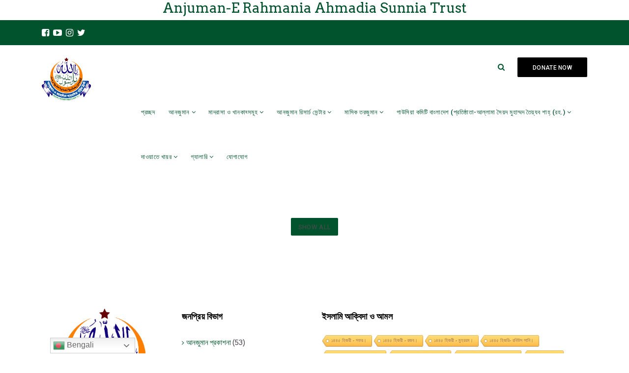

--- FILE ---
content_type: text/html; charset=UTF-8
request_url: https://www.anjumantrust.org/%E0%A6%A1%E0%A7%8B%E0%A6%A8%E0%A7%87%E0%A6%B6%E0%A6%A8/
body_size: 32201
content:
<!DOCTYPE html>
<!--[if IE 8]> <html lang="en-US" class="ie8"> <![endif]-->
<!--[if !IE]><!--> <html lang="en-US"> <!--<![endif]-->
<head>
<meta charset="UTF-8">
<meta name="viewport" content="width=device-width, initial-scale=1, maximum-scale=1">
<meta name="msapplication-TileColor" content="#00532c">
<meta name="theme-color" content="#00532c">
<link rel="profile" href="http://gmpg.org/xfn/11">
<link rel="pingback" href="https://www.anjumantrust.org/xmlrpc.php">
<meta name='robots' content='index, follow, max-image-preview:large, max-snippet:-1, max-video-preview:-1' />

	<!-- This site is optimized with the Yoast SEO plugin v19.11 - https://yoast.com/wordpress/plugins/seo/ -->
	<title>ডোনেশন - Welcome To Anjuman-E- Rahmania Ahmadia Sunnia Trust</title>
	<link rel="canonical" href="https://www.anjumantrust.org/ডোনেশন/" />
	<meta property="og:locale" content="en_US" />
	<meta property="og:type" content="article" />
	<meta property="og:title" content="ডোনেশন - Welcome To Anjuman-E- Rahmania Ahmadia Sunnia Trust" />
	<meta property="og:url" content="https://www.anjumantrust.org/ডোনেশন/" />
	<meta property="og:site_name" content="Welcome To Anjuman-E- Rahmania Ahmadia Sunnia Trust" />
	<meta property="article:publisher" content="https://www.facebook.com/anjumantrustofficial" />
	<meta name="twitter:card" content="summary_large_image" />
	<script type="application/ld+json" class="yoast-schema-graph">{"@context":"https://schema.org","@graph":[{"@type":"WebPage","@id":"https://www.anjumantrust.org/%e0%a6%a1%e0%a7%8b%e0%a6%a8%e0%a7%87%e0%a6%b6%e0%a6%a8/","url":"https://www.anjumantrust.org/%e0%a6%a1%e0%a7%8b%e0%a6%a8%e0%a7%87%e0%a6%b6%e0%a6%a8/","name":"ডোনেশন - Welcome To Anjuman-E- Rahmania Ahmadia Sunnia Trust","isPartOf":{"@id":"https://www.anjumantrust.org/#website"},"datePublished":"2022-04-08T17:15:21+00:00","dateModified":"2022-04-08T17:15:21+00:00","breadcrumb":{"@id":"https://www.anjumantrust.org/%e0%a6%a1%e0%a7%8b%e0%a6%a8%e0%a7%87%e0%a6%b6%e0%a6%a8/#breadcrumb"},"inLanguage":"en-US","potentialAction":[{"@type":"ReadAction","target":["https://www.anjumantrust.org/%e0%a6%a1%e0%a7%8b%e0%a6%a8%e0%a7%87%e0%a6%b6%e0%a6%a8/"]}]},{"@type":"BreadcrumbList","@id":"https://www.anjumantrust.org/%e0%a6%a1%e0%a7%8b%e0%a6%a8%e0%a7%87%e0%a6%b6%e0%a6%a8/#breadcrumb","itemListElement":[{"@type":"ListItem","position":1,"name":"Home","item":"https://www.anjumantrust.org/"},{"@type":"ListItem","position":2,"name":"ডোনেশন"}]},{"@type":"WebSite","@id":"https://www.anjumantrust.org/#website","url":"https://www.anjumantrust.org/","name":"Welcome To Anjuman-E- Rahmania Ahmadia Sunnia Trust","description":"Religious Organization","publisher":{"@id":"https://www.anjumantrust.org/#organization"},"potentialAction":[{"@type":"SearchAction","target":{"@type":"EntryPoint","urlTemplate":"https://www.anjumantrust.org/?s={search_term_string}"},"query-input":"required name=search_term_string"}],"inLanguage":"en-US"},{"@type":"Organization","@id":"https://www.anjumantrust.org/#organization","name":"Welcome To Anjuman-E- Rahmania Ahmadia Sunnia Trust","url":"https://www.anjumantrust.org/","logo":{"@type":"ImageObject","inLanguage":"en-US","@id":"https://www.anjumantrust.org/#/schema/logo/image/","url":"https://www.anjumantrust.org/wp-content/uploads/2022/04/Anjuman-Lago-jpg.jpg","contentUrl":"https://www.anjumantrust.org/wp-content/uploads/2022/04/Anjuman-Lago-jpg.jpg","width":351,"height":308,"caption":"Welcome To Anjuman-E- Rahmania Ahmadia Sunnia Trust"},"image":{"@id":"https://www.anjumantrust.org/#/schema/logo/image/"},"sameAs":["https://www.youtube.com/@anjumantrustofficial/","https://www.facebook.com/anjumantrustofficial"]}]}</script>
	<!-- / Yoast SEO plugin. -->


<link rel='dns-prefetch' href='//fonts.googleapis.com' />
<link rel="alternate" type="application/rss+xml" title="Welcome To Anjuman-E- Rahmania Ahmadia Sunnia Trust &raquo; Feed" href="https://www.anjumantrust.org/feed/" />
<link rel="alternate" type="application/rss+xml" title="Welcome To Anjuman-E- Rahmania Ahmadia Sunnia Trust &raquo; Comments Feed" href="https://www.anjumantrust.org/comments/feed/" />
<link rel="alternate" type="text/calendar" title="Welcome To Anjuman-E- Rahmania Ahmadia Sunnia Trust &raquo; iCal Feed" href="https://www.anjumantrust.org/events/?ical=1" />
<link rel="alternate" title="oEmbed (JSON)" type="application/json+oembed" href="https://www.anjumantrust.org/wp-json/oembed/1.0/embed?url=https%3A%2F%2Fwww.anjumantrust.org%2F%25e0%25a6%25a1%25e0%25a7%258b%25e0%25a6%25a8%25e0%25a7%2587%25e0%25a6%25b6%25e0%25a6%25a8%2F" />
<link rel="alternate" title="oEmbed (XML)" type="text/xml+oembed" href="https://www.anjumantrust.org/wp-json/oembed/1.0/embed?url=https%3A%2F%2Fwww.anjumantrust.org%2F%25e0%25a6%25a1%25e0%25a7%258b%25e0%25a6%25a8%25e0%25a7%2587%25e0%25a6%25b6%25e0%25a6%25a8%2F&#038;format=xml" />
		<!-- This site uses the Google Analytics by MonsterInsights plugin v8.10.1 - Using Analytics tracking - https://www.monsterinsights.com/ -->
		<!-- Note: MonsterInsights is not currently configured on this site. The site owner needs to authenticate with Google Analytics in the MonsterInsights settings panel. -->
					<!-- No UA code set -->
				<!-- / Google Analytics by MonsterInsights -->
		<style id='wp-img-auto-sizes-contain-inline-css' type='text/css'>
img:is([sizes=auto i],[sizes^="auto," i]){contain-intrinsic-size:3000px 1500px}
/*# sourceURL=wp-img-auto-sizes-contain-inline-css */
</style>
<link rel='stylesheet' id='gtranslate-style-css' href='https://www.anjumantrust.org/wp-content/plugins/gtranslate/gtranslate-style24.css?ver=6.9' type='text/css' media='all' />
<style id='wp-emoji-styles-inline-css' type='text/css'>

	img.wp-smiley, img.emoji {
		display: inline !important;
		border: none !important;
		box-shadow: none !important;
		height: 1em !important;
		width: 1em !important;
		margin: 0 0.07em !important;
		vertical-align: -0.1em !important;
		background: none !important;
		padding: 0 !important;
	}
/*# sourceURL=wp-emoji-styles-inline-css */
</style>
<link rel='stylesheet' id='wp-block-library-css' href='https://www.anjumantrust.org/wp-includes/css/dist/block-library/style.min.css?ver=6.9' type='text/css' media='all' />
<style id='global-styles-inline-css' type='text/css'>
:root{--wp--preset--aspect-ratio--square: 1;--wp--preset--aspect-ratio--4-3: 4/3;--wp--preset--aspect-ratio--3-4: 3/4;--wp--preset--aspect-ratio--3-2: 3/2;--wp--preset--aspect-ratio--2-3: 2/3;--wp--preset--aspect-ratio--16-9: 16/9;--wp--preset--aspect-ratio--9-16: 9/16;--wp--preset--color--black: #000000;--wp--preset--color--cyan-bluish-gray: #abb8c3;--wp--preset--color--white: #ffffff;--wp--preset--color--pale-pink: #f78da7;--wp--preset--color--vivid-red: #cf2e2e;--wp--preset--color--luminous-vivid-orange: #ff6900;--wp--preset--color--luminous-vivid-amber: #fcb900;--wp--preset--color--light-green-cyan: #7bdcb5;--wp--preset--color--vivid-green-cyan: #00d084;--wp--preset--color--pale-cyan-blue: #8ed1fc;--wp--preset--color--vivid-cyan-blue: #0693e3;--wp--preset--color--vivid-purple: #9b51e0;--wp--preset--gradient--vivid-cyan-blue-to-vivid-purple: linear-gradient(135deg,rgb(6,147,227) 0%,rgb(155,81,224) 100%);--wp--preset--gradient--light-green-cyan-to-vivid-green-cyan: linear-gradient(135deg,rgb(122,220,180) 0%,rgb(0,208,130) 100%);--wp--preset--gradient--luminous-vivid-amber-to-luminous-vivid-orange: linear-gradient(135deg,rgb(252,185,0) 0%,rgb(255,105,0) 100%);--wp--preset--gradient--luminous-vivid-orange-to-vivid-red: linear-gradient(135deg,rgb(255,105,0) 0%,rgb(207,46,46) 100%);--wp--preset--gradient--very-light-gray-to-cyan-bluish-gray: linear-gradient(135deg,rgb(238,238,238) 0%,rgb(169,184,195) 100%);--wp--preset--gradient--cool-to-warm-spectrum: linear-gradient(135deg,rgb(74,234,220) 0%,rgb(151,120,209) 20%,rgb(207,42,186) 40%,rgb(238,44,130) 60%,rgb(251,105,98) 80%,rgb(254,248,76) 100%);--wp--preset--gradient--blush-light-purple: linear-gradient(135deg,rgb(255,206,236) 0%,rgb(152,150,240) 100%);--wp--preset--gradient--blush-bordeaux: linear-gradient(135deg,rgb(254,205,165) 0%,rgb(254,45,45) 50%,rgb(107,0,62) 100%);--wp--preset--gradient--luminous-dusk: linear-gradient(135deg,rgb(255,203,112) 0%,rgb(199,81,192) 50%,rgb(65,88,208) 100%);--wp--preset--gradient--pale-ocean: linear-gradient(135deg,rgb(255,245,203) 0%,rgb(182,227,212) 50%,rgb(51,167,181) 100%);--wp--preset--gradient--electric-grass: linear-gradient(135deg,rgb(202,248,128) 0%,rgb(113,206,126) 100%);--wp--preset--gradient--midnight: linear-gradient(135deg,rgb(2,3,129) 0%,rgb(40,116,252) 100%);--wp--preset--font-size--small: 13px;--wp--preset--font-size--medium: 20px;--wp--preset--font-size--large: 36px;--wp--preset--font-size--x-large: 42px;--wp--preset--spacing--20: 0.44rem;--wp--preset--spacing--30: 0.67rem;--wp--preset--spacing--40: 1rem;--wp--preset--spacing--50: 1.5rem;--wp--preset--spacing--60: 2.25rem;--wp--preset--spacing--70: 3.38rem;--wp--preset--spacing--80: 5.06rem;--wp--preset--shadow--natural: 6px 6px 9px rgba(0, 0, 0, 0.2);--wp--preset--shadow--deep: 12px 12px 50px rgba(0, 0, 0, 0.4);--wp--preset--shadow--sharp: 6px 6px 0px rgba(0, 0, 0, 0.2);--wp--preset--shadow--outlined: 6px 6px 0px -3px rgb(255, 255, 255), 6px 6px rgb(0, 0, 0);--wp--preset--shadow--crisp: 6px 6px 0px rgb(0, 0, 0);}:where(.is-layout-flex){gap: 0.5em;}:where(.is-layout-grid){gap: 0.5em;}body .is-layout-flex{display: flex;}.is-layout-flex{flex-wrap: wrap;align-items: center;}.is-layout-flex > :is(*, div){margin: 0;}body .is-layout-grid{display: grid;}.is-layout-grid > :is(*, div){margin: 0;}:where(.wp-block-columns.is-layout-flex){gap: 2em;}:where(.wp-block-columns.is-layout-grid){gap: 2em;}:where(.wp-block-post-template.is-layout-flex){gap: 1.25em;}:where(.wp-block-post-template.is-layout-grid){gap: 1.25em;}.has-black-color{color: var(--wp--preset--color--black) !important;}.has-cyan-bluish-gray-color{color: var(--wp--preset--color--cyan-bluish-gray) !important;}.has-white-color{color: var(--wp--preset--color--white) !important;}.has-pale-pink-color{color: var(--wp--preset--color--pale-pink) !important;}.has-vivid-red-color{color: var(--wp--preset--color--vivid-red) !important;}.has-luminous-vivid-orange-color{color: var(--wp--preset--color--luminous-vivid-orange) !important;}.has-luminous-vivid-amber-color{color: var(--wp--preset--color--luminous-vivid-amber) !important;}.has-light-green-cyan-color{color: var(--wp--preset--color--light-green-cyan) !important;}.has-vivid-green-cyan-color{color: var(--wp--preset--color--vivid-green-cyan) !important;}.has-pale-cyan-blue-color{color: var(--wp--preset--color--pale-cyan-blue) !important;}.has-vivid-cyan-blue-color{color: var(--wp--preset--color--vivid-cyan-blue) !important;}.has-vivid-purple-color{color: var(--wp--preset--color--vivid-purple) !important;}.has-black-background-color{background-color: var(--wp--preset--color--black) !important;}.has-cyan-bluish-gray-background-color{background-color: var(--wp--preset--color--cyan-bluish-gray) !important;}.has-white-background-color{background-color: var(--wp--preset--color--white) !important;}.has-pale-pink-background-color{background-color: var(--wp--preset--color--pale-pink) !important;}.has-vivid-red-background-color{background-color: var(--wp--preset--color--vivid-red) !important;}.has-luminous-vivid-orange-background-color{background-color: var(--wp--preset--color--luminous-vivid-orange) !important;}.has-luminous-vivid-amber-background-color{background-color: var(--wp--preset--color--luminous-vivid-amber) !important;}.has-light-green-cyan-background-color{background-color: var(--wp--preset--color--light-green-cyan) !important;}.has-vivid-green-cyan-background-color{background-color: var(--wp--preset--color--vivid-green-cyan) !important;}.has-pale-cyan-blue-background-color{background-color: var(--wp--preset--color--pale-cyan-blue) !important;}.has-vivid-cyan-blue-background-color{background-color: var(--wp--preset--color--vivid-cyan-blue) !important;}.has-vivid-purple-background-color{background-color: var(--wp--preset--color--vivid-purple) !important;}.has-black-border-color{border-color: var(--wp--preset--color--black) !important;}.has-cyan-bluish-gray-border-color{border-color: var(--wp--preset--color--cyan-bluish-gray) !important;}.has-white-border-color{border-color: var(--wp--preset--color--white) !important;}.has-pale-pink-border-color{border-color: var(--wp--preset--color--pale-pink) !important;}.has-vivid-red-border-color{border-color: var(--wp--preset--color--vivid-red) !important;}.has-luminous-vivid-orange-border-color{border-color: var(--wp--preset--color--luminous-vivid-orange) !important;}.has-luminous-vivid-amber-border-color{border-color: var(--wp--preset--color--luminous-vivid-amber) !important;}.has-light-green-cyan-border-color{border-color: var(--wp--preset--color--light-green-cyan) !important;}.has-vivid-green-cyan-border-color{border-color: var(--wp--preset--color--vivid-green-cyan) !important;}.has-pale-cyan-blue-border-color{border-color: var(--wp--preset--color--pale-cyan-blue) !important;}.has-vivid-cyan-blue-border-color{border-color: var(--wp--preset--color--vivid-cyan-blue) !important;}.has-vivid-purple-border-color{border-color: var(--wp--preset--color--vivid-purple) !important;}.has-vivid-cyan-blue-to-vivid-purple-gradient-background{background: var(--wp--preset--gradient--vivid-cyan-blue-to-vivid-purple) !important;}.has-light-green-cyan-to-vivid-green-cyan-gradient-background{background: var(--wp--preset--gradient--light-green-cyan-to-vivid-green-cyan) !important;}.has-luminous-vivid-amber-to-luminous-vivid-orange-gradient-background{background: var(--wp--preset--gradient--luminous-vivid-amber-to-luminous-vivid-orange) !important;}.has-luminous-vivid-orange-to-vivid-red-gradient-background{background: var(--wp--preset--gradient--luminous-vivid-orange-to-vivid-red) !important;}.has-very-light-gray-to-cyan-bluish-gray-gradient-background{background: var(--wp--preset--gradient--very-light-gray-to-cyan-bluish-gray) !important;}.has-cool-to-warm-spectrum-gradient-background{background: var(--wp--preset--gradient--cool-to-warm-spectrum) !important;}.has-blush-light-purple-gradient-background{background: var(--wp--preset--gradient--blush-light-purple) !important;}.has-blush-bordeaux-gradient-background{background: var(--wp--preset--gradient--blush-bordeaux) !important;}.has-luminous-dusk-gradient-background{background: var(--wp--preset--gradient--luminous-dusk) !important;}.has-pale-ocean-gradient-background{background: var(--wp--preset--gradient--pale-ocean) !important;}.has-electric-grass-gradient-background{background: var(--wp--preset--gradient--electric-grass) !important;}.has-midnight-gradient-background{background: var(--wp--preset--gradient--midnight) !important;}.has-small-font-size{font-size: var(--wp--preset--font-size--small) !important;}.has-medium-font-size{font-size: var(--wp--preset--font-size--medium) !important;}.has-large-font-size{font-size: var(--wp--preset--font-size--large) !important;}.has-x-large-font-size{font-size: var(--wp--preset--font-size--x-large) !important;}
/*# sourceURL=global-styles-inline-css */
</style>

<style id='classic-theme-styles-inline-css' type='text/css'>
/*! This file is auto-generated */
.wp-block-button__link{color:#fff;background-color:#32373c;border-radius:9999px;box-shadow:none;text-decoration:none;padding:calc(.667em + 2px) calc(1.333em + 2px);font-size:1.125em}.wp-block-file__button{background:#32373c;color:#fff;text-decoration:none}
/*# sourceURL=/wp-includes/css/classic-themes.min.css */
</style>
<link rel='stylesheet' id='wp-components-css' href='https://www.anjumantrust.org/wp-includes/css/dist/components/style.min.css?ver=6.9' type='text/css' media='all' />
<link rel='stylesheet' id='wp-preferences-css' href='https://www.anjumantrust.org/wp-includes/css/dist/preferences/style.min.css?ver=6.9' type='text/css' media='all' />
<link rel='stylesheet' id='wp-block-editor-css' href='https://www.anjumantrust.org/wp-includes/css/dist/block-editor/style.min.css?ver=6.9' type='text/css' media='all' />
<link rel='stylesheet' id='wp-reusable-blocks-css' href='https://www.anjumantrust.org/wp-includes/css/dist/reusable-blocks/style.min.css?ver=6.9' type='text/css' media='all' />
<link rel='stylesheet' id='wp-patterns-css' href='https://www.anjumantrust.org/wp-includes/css/dist/patterns/style.min.css?ver=6.9' type='text/css' media='all' />
<link rel='stylesheet' id='wp-editor-css' href='https://www.anjumantrust.org/wp-includes/css/dist/editor/style.min.css?ver=6.9' type='text/css' media='all' />
<link rel='stylesheet' id='block-robo-gallery-style-css-css' href='https://www.anjumantrust.org/wp-content/plugins/robo-gallery/includes/extensions/block/dist/blocks.style.build.css?ver=3.2.11' type='text/css' media='all' />
<link rel='stylesheet' id='contact-form-7-css' href='https://www.anjumantrust.org/wp-content/plugins/contact-form-7/includes/css/styles.css?ver=5.5.6' type='text/css' media='all' />
<link rel='stylesheet' id='cool-tag-cloud-css' href='https://www.anjumantrust.org/wp-content/plugins/cool-tag-cloud/inc/cool-tag-cloud.css?ver=2.25' type='text/css' media='all' />
<link rel='stylesheet' id='countdown-index-css-css' href='https://www.anjumantrust.org/wp-content/plugins/countdown-timer-event/assets/css/custom.css?ver=1.0.0' type='text/css' media='all' />
<link rel='stylesheet' id='bootstrap-css-css' href='https://www.anjumantrust.org/wp-content/plugins/countdown-timer-event/assets/css/bootstrap.css?ver=1.0.0' type='text/css' media='all' />
<link rel='stylesheet' id='jquery-classycountdown-css-css' href='https://www.anjumantrust.org/wp-content/plugins/countdown-timer-event/assets/css/jquery.classycountdown.css?ver=1.0.0' type='text/css' media='all' />
<link rel='stylesheet' id='rpg-font-awesome-5.0.8-css' href='https://www.anjumantrust.org/wp-content/plugins/countdown-timer-event/assets/fonts/font-awesome-latest/css/fontawesome-all.min.css?ver=6.9' type='text/css' media='all' />
<link rel='stylesheet' id='dwqa-style-css' href='https://www.anjumantrust.org/wp-content/plugins/dw-question-answer/templates/assets/css/style.css?ver=180720161357' type='text/css' media='all' />
<link rel='stylesheet' id='dwqa-rtl-css' href='https://www.anjumantrust.org/wp-content/plugins/dw-question-answer/templates/assets/css/rtl.css?ver=180720161357' type='text/css' media='all' />
<link rel='stylesheet' id='prayer-time-css' href='https://www.anjumantrust.org/wp-content/plugins/muslim-prayer-time-bd/css/prayer-time.css?ver=2.4' type='text/css' media='all' />
<link rel='stylesheet' id='tp_twitter_plugin_css-css' href='https://www.anjumantrust.org/wp-content/plugins/recent-tweets-widget/tp_twitter_plugin.css?ver=1.0' type='text/css' media='screen' />
<link rel='stylesheet' id='tickerstyle-css' href='https://www.anjumantrust.org/wp-content/plugins/t4b-news-ticker/assets/css/ticker-style.css?v=1.2.5&#038;ver=6.9' type='text/css' media='all' />
<link rel='stylesheet' id='woocommerce-layout-css' href='https://www.anjumantrust.org/wp-content/plugins/woocommerce/assets/css/woocommerce-layout.css?ver=6.3.1' type='text/css' media='all' />
<link rel='stylesheet' id='woocommerce-smallscreen-css' href='https://www.anjumantrust.org/wp-content/plugins/woocommerce/assets/css/woocommerce-smallscreen.css?ver=6.3.1' type='text/css' media='only screen and (max-width: 768px)' />
<link rel='stylesheet' id='woocommerce-general-css' href='https://www.anjumantrust.org/wp-content/plugins/woocommerce/assets/css/woocommerce.css?ver=6.3.1' type='text/css' media='all' />
<style id='woocommerce-inline-inline-css' type='text/css'>
.woocommerce form .form-row .required { visibility: visible; }
/*# sourceURL=woocommerce-inline-inline-css */
</style>
<link rel='stylesheet' id='give-styles-css' href='https://www.anjumantrust.org/wp-content/plugins/give/assets/dist/css/give.css?ver=2.19.6' type='text/css' media='all' />
<link rel='stylesheet' id='give-donation-summary-style-frontend-css' href='https://www.anjumantrust.org/wp-content/plugins/give/assets/dist/css/give-donation-summary.css?ver=2.19.6' type='text/css' media='all' />
<link rel='stylesheet' id='wp-pagenavi-css' href='https://www.anjumantrust.org/wp-content/plugins/wp-pagenavi/pagenavi-css.css?ver=2.70' type='text/css' media='all' />
<link rel='stylesheet' id='font-roboto-css' href='https://fonts.googleapis.com/css?family=Roboto%3A300%2C400%2C500%2C700&#038;ver=3.3.7' type='text/css' media='all' />
<link rel='stylesheet' id='font-dosis-css' href='https://fonts.googleapis.com/css?family=Dosis%3A400%2C500%2C600&#038;ver=3.3.7' type='text/css' media='all' />
<link rel='stylesheet' id='font-arvo-css' href='https://fonts.googleapis.com/css?family=Arvo&#038;ver=3.3.7' type='text/css' media='all' />
<link rel='stylesheet' id='font-awesome-css' href='https://www.anjumantrust.org/wp-content/themes/groppe/inc/theme-options/cs-framework/assets/css/font-awesome.min.css?ver=6.9' type='text/css' media='all' />
<link rel='stylesheet' id='owl-carousel-css' href='https://www.anjumantrust.org/wp-content/themes/groppe/assets/css/owl.carousel.min.css?ver=2.4' type='text/css' media='all' />
<link rel='stylesheet' id='animate-css' href='https://www.anjumantrust.org/wp-content/themes/groppe/assets/css/animate.css?ver=2.4' type='text/css' media='all' />
<link rel='stylesheet' id='flipclock-css' href='https://www.anjumantrust.org/wp-content/themes/groppe/assets/css/flipclock.css?ver=2.4' type='text/css' media='all' />
<link rel='stylesheet' id='slimmenu-css' href='https://www.anjumantrust.org/wp-content/themes/groppe/assets/css/slimmenu.min.css?ver=2.4' type='text/css' media='all' />
<link rel='stylesheet' id='progressbar-css' href='https://www.anjumantrust.org/wp-content/themes/groppe/assets/css/progressbar.css?ver=2.4' type='text/css' media='all' />
<link rel='stylesheet' id='bootstrap-css' href='https://www.anjumantrust.org/wp-content/themes/groppe/assets/css/bootstrap.min.css?ver=4.5.3' type='text/css' media='all' />
<link rel='stylesheet' id='groppe-style-css' href='https://www.anjumantrust.org/wp-content/themes/groppe/assets/css/styles.css?ver=2.8' type='text/css' media='all' />
<link rel='stylesheet' id='groppe-colors-css' href='https://www.anjumantrust.org/wp-content/themes/groppe/assets/css/colors.css?ver=2.8' type='text/css' media='all' />
<link rel='stylesheet' id='groppe-responsive-css' href='https://www.anjumantrust.org/wp-content/themes/groppe/assets/css/responsive.css?ver=2.8' type='text/css' media='all' />
<link rel='stylesheet' id='groppe-google-fonts-css' href='//fonts.googleapis.com/css?family=Arvo%3A400%7CRoboto%3A400%7CDosis%3A400&#038;subset=latin' type='text/css' media='all' />
<link rel='stylesheet' id='simple-social-icons-font-css' href='https://www.anjumantrust.org/wp-content/plugins/simple-social-icons/css/style.css?ver=3.0.2' type='text/css' media='all' />
<link rel='stylesheet' id='js_composer_front-css' href='https://www.anjumantrust.org/wp-content/plugins/js_composer/assets/css/js_composer.min.css?ver=6.8.0' type='text/css' media='all' />
<link rel='stylesheet' id='groppe-child-style-css' href='https://www.anjumantrust.org/wp-content/themes/groppe-child/style.css' type='text/css' media='all' />
<link rel='stylesheet' id='all-in-one-video-gallery-public-css' href='https://www.anjumantrust.org/wp-content/plugins/all-in-one-video-gallery/public/assets/css/public.css?ver=2.6.4' type='text/css' media='all' />
<link rel='stylesheet' id='wps-visitor-style-css' href='https://www.anjumantrust.org/wp-content/plugins/wps-visitor-counter/styles/css/default.css?ver=2' type='text/css' media='all' />
<link rel='stylesheet' id='__EPYT__style-css' href='https://www.anjumantrust.org/wp-content/plugins/youtube-embed-plus/styles/ytprefs.min.css?ver=14.1.4.1' type='text/css' media='all' />
<style id='__EPYT__style-inline-css' type='text/css'>

                .epyt-gallery-thumb {
                        width: 25%;
                }
                
/*# sourceURL=__EPYT__style-inline-css */
</style>
<script type="text/javascript" src="https://www.anjumantrust.org/wp-includes/js/jquery/jquery.min.js?ver=3.7.1" id="jquery-core-js"></script>
<script type="text/javascript" src="https://www.anjumantrust.org/wp-includes/js/jquery/jquery-migrate.min.js?ver=3.4.1" id="jquery-migrate-js"></script>
<script type="text/javascript" src="https://www.anjumantrust.org/wp-content/plugins/countdown-timer-event/assets/js/jquery.classycountdown.js?ver=1.0.0" id="jquery-classycountdown-js-js"></script>
<script type="text/javascript" src="https://www.anjumantrust.org/wp-content/plugins/countdown-timer-event/assets/js/jquery.knob.js?ver=1.0.0" id="jquery-knob-js-js"></script>
<script type="text/javascript" src="https://www.anjumantrust.org/wp-content/plugins/countdown-timer-event/assets/js/jquery.throttle.js?ver=1.0.0" id="jquery-throttle-js-js"></script>
<script type="text/javascript" src="https://www.anjumantrust.org/wp-content/plugins/countdown-timer-event/assets/js/scripts.js?ver=1.0.0" id="script-layout-1-js"></script>
<script type="text/javascript" src="https://www.anjumantrust.org/wp-includes/js/dist/vendor/moment.min.js?ver=2.30.1" id="moment-js"></script>
<script type="text/javascript" id="moment-js-after">
/* <![CDATA[ */
moment.updateLocale( 'en_US', {"months":["January","February","March","April","May","June","July","August","September","October","November","December"],"monthsShort":["Jan","Feb","Mar","Apr","May","Jun","Jul","Aug","Sep","Oct","Nov","Dec"],"weekdays":["Sunday","Monday","Tuesday","Wednesday","Thursday","Friday","Saturday"],"weekdaysShort":["Sun","Mon","Tue","Wed","Thu","Fri","Sat"],"week":{"dow":6},"longDateFormat":{"LT":"g:i a","LTS":null,"L":null,"LL":"D _j _F _Y\\A\\H j-n-Y\\A\\D","LLL":"F j, Y g:i a","LLLL":null}} );
//# sourceURL=moment-js-after
/* ]]> */
</script>
<script type="text/javascript" src="https://www.anjumantrust.org/wp-content/plugins/countdown-timer-event/assets/js/moment-timezone.min.js?ver=1.0.0" id="moment-timezone-js-js"></script>
<script type="text/javascript" src="https://www.anjumantrust.org/wp-content/plugins/countdown-timer-event/assets/js/moment-timezone-with-data.min.js?ver=1.0.0" id="moment-with-data-js-js"></script>
<script type="text/javascript" src="https://www.anjumantrust.org/wp-content/plugins/countdown-timer-event/assets/js/cte-countdown-index.js?ver=1.0.0" id="countdown-index-js"></script>
<script type="text/javascript" src="https://www.anjumantrust.org/wp-content/plugins/t4b-news-ticker/assets/js/jquery.ticker.js?ver=1.2.5" id="ticker-js"></script>
<script type="text/javascript" src="https://www.anjumantrust.org/wp-includes/js/dist/hooks.min.js?ver=dd5603f07f9220ed27f1" id="wp-hooks-js"></script>
<script type="text/javascript" src="https://www.anjumantrust.org/wp-includes/js/dist/i18n.min.js?ver=c26c3dc7bed366793375" id="wp-i18n-js"></script>
<script type="text/javascript" id="wp-i18n-js-after">
/* <![CDATA[ */
wp.i18n.setLocaleData( { 'text direction\u0004ltr': [ 'ltr' ] } );
//# sourceURL=wp-i18n-js-after
/* ]]> */
</script>
<script type="text/javascript" id="give-js-extra">
/* <![CDATA[ */
var give_global_vars = {"ajaxurl":"https://www.anjumantrust.org/wp-admin/admin-ajax.php","checkout_nonce":"ed91c5ebf8","currency":"BDT","currency_sign":"\u09f3 ","currency_pos":"before","thousands_separator":",","decimal_separator":".","no_gateway":"Please select a payment method.","bad_minimum":"The minimum custom donation amount for this form is","bad_maximum":"The maximum custom donation amount for this form is","general_loading":"Loading...","purchase_loading":"Please Wait...","textForOverlayScreen":"\u003Ch3\u003EProcessing...\u003C/h3\u003E\u003Cp\u003EThis will only take a second!\u003C/p\u003E","number_decimals":"2","is_test_mode":"1","give_version":"2.19.6","magnific_options":{"main_class":"give-modal","close_on_bg_click":false},"form_translation":{"payment-mode":"Please select payment mode.","give_first":"Please enter your first name.","give_last":"Please enter your last name.","give_email":"Please enter a valid email address.","give_user_login":"Invalid email address or username.","give_user_pass":"Enter a password.","give_user_pass_confirm":"Enter the password confirmation.","give_agree_to_terms":"You must agree to the terms and conditions."},"confirm_email_sent_message":"Please check your email and click on the link to access your complete donation history.","ajax_vars":{"ajaxurl":"https://www.anjumantrust.org/wp-admin/admin-ajax.php","ajaxNonce":"b4f55e2ba9","loading":"Loading","select_option":"Please select an option","default_gateway":"manual","permalinks":"1","number_decimals":2},"cookie_hash":"55dbec9ba7d86783aeffa6a6d39f2ddc","session_nonce_cookie_name":"wp-give_session_reset_nonce_55dbec9ba7d86783aeffa6a6d39f2ddc","session_cookie_name":"wp-give_session_55dbec9ba7d86783aeffa6a6d39f2ddc","delete_session_nonce_cookie":"0"};
var giveApiSettings = {"root":"https://www.anjumantrust.org/wp-json/give-api/v2/","rest_base":"give-api/v2"};
//# sourceURL=give-js-extra
/* ]]> */
</script>
<script type="text/javascript" src="https://www.anjumantrust.org/wp-content/plugins/give/assets/dist/js/give.js?ver=15cdae8cb86a78d6" id="give-js"></script>
<script type="text/javascript" src="https://www.anjumantrust.org/wp-content/plugins/woocommerce-quantity-increment/assets/js/wc-quantity-increment.min.js?ver=6.9" id="wcqi-js-js"></script>
<script type="text/javascript" src="https://www.anjumantrust.org/wp-content/plugins/woocommerce-quantity-increment/assets/js/lib/number-polyfill.min.js?ver=6.9" id="wcqi-number-polyfill-js"></script>
<script type="text/javascript" src="https://www.anjumantrust.org/wp-content/themes/groppe/assets/js/vendor/modernizr-2.8.3.min.js?ver=6.9" id="modernizr-js"></script>
<script type="text/javascript" src="https://www.anjumantrust.org/wp-content/themes/groppe/assets/js/vendor/respond.min.js?ver=6.9" id="respond-js"></script>
<script type="text/javascript" src="https://www.anjumantrust.org/wp-content/themes/groppe/assets/js/vendor/flexibility.js?ver=6.9" id="flexibility-js"></script>
<script type="text/javascript" src="https://www.anjumantrust.org/wp-content/plugins/simple-social-icons/svgxuse.js?ver=1.1.21" id="svg-x-use-js"></script>
<script type="text/javascript" id="wps-js-extra">
/* <![CDATA[ */
var wpspagevisit = {"ajaxurl":"https://www.anjumantrust.org/wp-admin/admin-ajax.php","ajax_nonce":"3842acd3c2"};
//# sourceURL=wps-js-extra
/* ]]> */
</script>
<script type="text/javascript" src="https://www.anjumantrust.org/wp-content/plugins/wps-visitor-counter/styles/js/custom.js?ver=1" id="wps-js"></script>
<script type="text/javascript" id="__ytprefs__-js-extra">
/* <![CDATA[ */
var _EPYT_ = {"ajaxurl":"https://www.anjumantrust.org/wp-admin/admin-ajax.php","security":"1eef3f8aba","gallery_scrolloffset":"20","eppathtoscripts":"https://www.anjumantrust.org/wp-content/plugins/youtube-embed-plus/scripts/","eppath":"https://www.anjumantrust.org/wp-content/plugins/youtube-embed-plus/","epresponsiveselector":"[\"iframe.__youtube_prefs__\",\"iframe[src*='youtube.com']\",\"iframe[src*='youtube-nocookie.com']\",\"iframe[data-ep-src*='youtube.com']\",\"iframe[data-ep-src*='youtube-nocookie.com']\",\"iframe[data-ep-gallerysrc*='youtube.com']\"]","epdovol":"1","version":"14.1.4.1","evselector":"iframe.__youtube_prefs__[src], iframe[src*=\"youtube.com/embed/\"], iframe[src*=\"youtube-nocookie.com/embed/\"]","ajax_compat":"","ytapi_load":"light","pause_others":"","stopMobileBuffer":"1","facade_mode":"","not_live_on_channel":"","vi_active":"","vi_js_posttypes":[]};
//# sourceURL=__ytprefs__-js-extra
/* ]]> */
</script>
<script type="text/javascript" src="https://www.anjumantrust.org/wp-content/plugins/youtube-embed-plus/scripts/ytprefs.min.js?ver=14.1.4.1" id="__ytprefs__-js"></script>
<link rel="https://api.w.org/" href="https://www.anjumantrust.org/wp-json/" /><link rel="alternate" title="JSON" type="application/json" href="https://www.anjumantrust.org/wp-json/wp/v2/pages/2774" /><link rel="EditURI" type="application/rsd+xml" title="RSD" href="https://www.anjumantrust.org/xmlrpc.php?rsd" />
<meta name="generator" content="WordPress 6.9" />
<meta name="generator" content="WooCommerce 6.3.1" />
<link rel='shortlink' href='https://www.anjumantrust.org/?p=2774' />
<h3 align="center" style="color:#00532c;">Anjuman-E Rahmania Ahmadia Sunnia Trust</h3>
<meta name="generator" content="Give v2.19.6" />
<meta name="tec-api-version" content="v1"><meta name="tec-api-origin" content="https://www.anjumantrust.org"><link rel="alternate" href="https://www.anjumantrust.org/wp-json/tribe/events/v1/" />	<noscript><style>.woocommerce-product-gallery{ opacity: 1 !important; }</style></noscript>
	<meta name="generator" content="Powered by WPBakery Page Builder - drag and drop page builder for WordPress."/>
<meta name="generator" content="Powered by Slider Revolution 6.5.19 - responsive, Mobile-Friendly Slider Plugin for WordPress with comfortable drag and drop interface." />
<link rel="icon" href="https://www.anjumantrust.org/wp-content/uploads/2022/05/cropped-icon-2-32x32.png" sizes="32x32" />
<link rel="icon" href="https://www.anjumantrust.org/wp-content/uploads/2022/05/cropped-icon-2-192x192.png" sizes="192x192" />
<link rel="apple-touch-icon" href="https://www.anjumantrust.org/wp-content/uploads/2022/05/cropped-icon-2-180x180.png" />
<meta name="msapplication-TileImage" content="https://www.anjumantrust.org/wp-content/uploads/2022/05/cropped-icon-2-270x270.png" />
<script>function setREVStartSize(e){
			//window.requestAnimationFrame(function() {
				window.RSIW = window.RSIW===undefined ? window.innerWidth : window.RSIW;
				window.RSIH = window.RSIH===undefined ? window.innerHeight : window.RSIH;
				try {
					var pw = document.getElementById(e.c).parentNode.offsetWidth,
						newh;
					pw = pw===0 || isNaN(pw) ? window.RSIW : pw;
					e.tabw = e.tabw===undefined ? 0 : parseInt(e.tabw);
					e.thumbw = e.thumbw===undefined ? 0 : parseInt(e.thumbw);
					e.tabh = e.tabh===undefined ? 0 : parseInt(e.tabh);
					e.thumbh = e.thumbh===undefined ? 0 : parseInt(e.thumbh);
					e.tabhide = e.tabhide===undefined ? 0 : parseInt(e.tabhide);
					e.thumbhide = e.thumbhide===undefined ? 0 : parseInt(e.thumbhide);
					e.mh = e.mh===undefined || e.mh=="" || e.mh==="auto" ? 0 : parseInt(e.mh,0);
					if(e.layout==="fullscreen" || e.l==="fullscreen")
						newh = Math.max(e.mh,window.RSIH);
					else{
						e.gw = Array.isArray(e.gw) ? e.gw : [e.gw];
						for (var i in e.rl) if (e.gw[i]===undefined || e.gw[i]===0) e.gw[i] = e.gw[i-1];
						e.gh = e.el===undefined || e.el==="" || (Array.isArray(e.el) && e.el.length==0)? e.gh : e.el;
						e.gh = Array.isArray(e.gh) ? e.gh : [e.gh];
						for (var i in e.rl) if (e.gh[i]===undefined || e.gh[i]===0) e.gh[i] = e.gh[i-1];
											
						var nl = new Array(e.rl.length),
							ix = 0,
							sl;
						e.tabw = e.tabhide>=pw ? 0 : e.tabw;
						e.thumbw = e.thumbhide>=pw ? 0 : e.thumbw;
						e.tabh = e.tabhide>=pw ? 0 : e.tabh;
						e.thumbh = e.thumbhide>=pw ? 0 : e.thumbh;
						for (var i in e.rl) nl[i] = e.rl[i]<window.RSIW ? 0 : e.rl[i];
						sl = nl[0];
						for (var i in nl) if (sl>nl[i] && nl[i]>0) { sl = nl[i]; ix=i;}
						var m = pw>(e.gw[ix]+e.tabw+e.thumbw) ? 1 : (pw-(e.tabw+e.thumbw)) / (e.gw[ix]);
						newh =  (e.gh[ix] * m) + (e.tabh + e.thumbh);
					}
					var el = document.getElementById(e.c);
					if (el!==null && el) el.style.height = newh+"px";
					el = document.getElementById(e.c+"_wrapper");
					if (el!==null && el) {
						el.style.height = newh+"px";
						el.style.display = "block";
					}
				} catch(e){
					console.log("Failure at Presize of Slider:" + e)
				}
			//});
		  };</script>
<noscript><style> .wpb_animate_when_almost_visible { opacity: 1; }</style></noscript><link rel='stylesheet' id='groppe-default-style-css' href='https://www.anjumantrust.org/wp-content/themes/groppe/style.css?ver=6.9' type='text/css' media='all' />
<style id='groppe-default-style-inline-css' type='text/css'>
.no-class {}.layout-boxed {}.no-class {}ul.tribe-events-sub-nav a:hover,.grop-callout_area.team_cal_out,.flip-clock-wrapper ul li a div div.inn,.woocommerce .widget_price_filter .ui-slider .ui-slider-range,.woocommerce .widget_price_filter .ui-slider .ui-slider-handle,.widget_product_search input[type="submit"],.tag-pagination .wp-link-pages span,.tag-gallery .wp-link-pages span,.tag-pagination .wp-link-pages a span:hover,.tag-pagination .wp-link-pages a span:focus,.tag-pagination .wp-link-pages a span:active,.tag-gallery .wp-link-pages a span:hover,.tag-gallery .wp-link-pages a span:focus,.tag-gallery .wp-link-pages a span:active,.wp-pagenavi a:hover, .wp-pagenavi span.current,.grop-hadr_donate_btn, .grop-sildcap_donate_btn, #grop-mainmenu > li > ul.sub-menu:before, .grop-big_link, .grop-cause_donate_btn, .grop-prlaxcap_donate_btn, .grop-ucoming_evnt_date, .grop-fetrdcs_dnt_btn,.grop-prlaxcap_bcmvoljn_btn, .grop-help_btn, .grop-footer-socail li a:hover, .grop-footer-socail li a:focus, .grop-callout2_warp, .progress-content,.grop-prgss_donate_btn, .grop-dnatrsd_cont_warp:before, .grop-h2bcm_vntr_jn_btn, .grop-suprtus_tday_txt h4:after, .grop-cntdwn_evt_btn:before, .grop-dont_sectors_btn, .grop-vltrs_peple_intro,.grop-vltrs_peple_promo_box,.grop-ndspnsr_box_btn, .grop-tstimnl_text_box:before, .grop-hm3callout_area,.grop-causelist_donate_btn,.grop-donatewigt_btn,.grop-hm-4cap_pb_btn, .grop-nwesl-fields input[type='text']:focus + input[type='submit'],.grop-nwesl-fields input[type='email']:focus + input[type='submit'],.grop-nwesl-fields input[type='submit']:hover, .grop-cntdwn_upevt_warp:hover .grop-cntdwn_upevt_icn, [class*="grop-sildcap_tag-"]:hover, [class*="grop-sildcap_tag-"]:focus,.grop-side-widget .tagcloud a:hover,.grop-side-widget .tagcloud a:focus, .post-password-form input[type="submit"]:hover, .post-password-form input[type="submit"]:focus, .grop-hm-3sildcapst3_btn:hover, .grop-hm-3sildcapst3_btn:focus,#comments.comments-area a.comment-reply-link:hover,#comments.comments-area a.comment-reply-link:focus, .grop-hm-3sildcapst3_btn.grop-btn_active, #grop_filters ul li.is-active,#grop_filters ul li:hover, .grop-posts-pagination-warp .page-numbers:hover,.grop-posts-pagination-warp .page-numbers:focus,.woocommerce-pagination li .page-numbers.current,.woocommerce-pagination li .page-numbers:hover,.woocommerce-pagination li .page-numbers:focus, .grop-cusigldt_btn:before,.grop-sigldt_btn:before, .grop-ab_msionrd_btn:before, .grop-ab_calut_warp, .grop-tmsl_intro, .grop-grop-oimtrm_btn, .grop-bvlist_icon, .grop-btn_submit, .grop-callout3_btn, .grop-evnt_list_item .grop-evnt_list_date span.grop-evnt_d, .grop-evensiglre_btn:before, .grop-dtls_title, .grop-model_header .close, .grop-offic_loc, .wpcf7 .grop-file-upload .grop-file-btn,.wpcf7 input[type="submit"], .wpcf7 button, .grop-postrm_btn, ul.grop-author-social li a:hover, ul.grop-author-social li a:focus, #comments.comments-area #respond #commentform .form-submit .submit:hover, #comments.comments-area #respond #commentform .form-submit .submit:focus, #comments.comments-area #respond #commentform .form-submit .submit, .woocommerce span.onsale, .woocommerce a.button,.woocommerce button.button,.woocommerce input.button, .woocommerce #respond input#submit:hover, .woocommerce #respond input#submit:focus,.woocommerce-cart .shipping-calculator-form button.button:hover,.woocommerce-cart .shipping-calculator-form button.button:focus, .woocommerce .cart .button:hover, .woocommerce .cart .button:focus,.woocommerce .cart input.button:hover,.woocommerce .cart input.button:focus, .page-numbers.current, .grop-hm4srv_box_single,.grop-pww_btn,.grop-hm4_promo_area,.grop-404_btn,.grop-header_style3 .is-sticky .grop-header_navigations.sticky-header,.grop-header_style3 .grop-header_navigations.grop-header_sticky, .grop-hadrsrch_form_warp:before, .grop-header_style3 .grop-hadr_donate_btn:before,.grop-header_style3 .grop-hadrsrch_form_warp, .grop-cause_remor_btn,.woocommerce nav.woocommerce-pagination ul li span.current, .woocommerce nav.woocommerce-pagination ul li a:focus,.woocommerce nav.woocommerce-pagination ul li a:hover,#tribe-bar-form .tribe-bar-submit input[type=submit],.tribe-events-calendar td.tribe-events-present div[id*=tribe-events-daynum-],#tribe-events-content .tribe-events-calendar td:hover,#tribe-events .tribe-events-button, .woocommerce button.button.alt,input#give-purchase-button:hover, .tribe-events-event-cost span,#grop-mainmenu > li.menu-item-has-children:hover > ul.sub-menu:before,.woocommerce-cart .woocommerce .cart button.button:hover, .grop-btn.grop-cause_donate_btn,.grop-btn.grop-dont_sectors_btn,.grop-btn.grop-hadr_donate_btn,.grop-btn.grop-causelist_donate_btn,.grop-btn.grop-postrm_btn.bp-read-more, .grop-big_links_warp .calout-btn .col-md-6.grop-big_link {background-color:#00532c;}.grop-logo:first-letter,.grop-post_comnt:hover span,.woocommerce ul.cart_list li a:hover, .woocommerce ul.product_list_widget li a:hover,.grop-header_info > ul li i, .grop-header_info > ul a i, .grop-header_social > ul li a:hover, .grop-header_social > ul li a:focus, #grop-mainmenu > li a:hover, #grop-mainmenu > li a:focus, .grop-hadr_search > a:hover, .grop-hadr_search > a:focus, .grop-hadr_shopping_cart > a:hover, .grop-hadr_shopping_cart > a:focus, #grop-mainmenu li.current-menu-ancestor > a, #grop-mainmenu li.current_page_item > a, #grop-mainmenu li.menu-item-has-children:hover:before, #grop-mainmenu > li.menu-item-has-children:hover > a, #grop-mainmenu > li.menu-item-has-children ul.sub-menu > li.menu-item-has-children:hover > a, #grop-mainmenu li.current-menu-ancestor:before, .grop-cause_title a:hover, .grop-cause_title a:focus,.grop-ucoming_evnt_title a:hover,.grop-ucoming_evnt_title a:focus, .grop-fetrd_cause_title a:hover, .grop-fetrd_cause_title a:focus, .help_single_itm_warp h4 a:hover, .help_single_itm_warp h4 a:focus, .grop-news_single h2 a:hover, .grop-news_single h2 a:focus, .grop-news_ps_title a:hover, .grop-news_ps_title a:focus,.grop-news_pst_in a:hover,.grop-news_pst_in a:focus,.grop-news_pst_commnt a:hover,.grop-news_pst_commnt a:focus,.grop-copyright a:hover,.grop-copyright a:focus, .grop-ftr_sngl_widget ul li a:hover, .grop-ftr_sngl_widget ul li a:focus, #grop-latest_tweets .twt-row a.user, .grop-header_info > ul a:hover, .grop-header_info > ul a:focus, .grop-ftr_wigt_locn span a:hover, .grop-ftr_wigt_locn span a:focus, .grop-dnatrsd_amount span, .grop-dnatrsd_name a:hover, .grop-dnatrsd_name a:focus, .grop-suprtus_tday_txt h4 a:hover, .grop-suprtus_tday_txt h4 a:focus,.grop-cntdwn_upevt_txt h5 a:hover,.grop-cntdwn_upevt_txt h5 a:focus,.grop-side-widget > ul li a:hover,.grop-side-widget > ul li a:focus, .grop-suess_strisst2_pst_txt h4 a:hover, .grop-suess_strisst2_pst_txt h4 a:focus,.grop-suess_strisst2_txt h2 a:hover,.grop-suess_strisst2_txt h2 a:focus,.grop-missions_txt h4 a:hover,.grop-missions_txt h4 a:focus,.grop-vltrs_peple_intro_txt h4 a:hover,.grop-vltrs_peple_intro_txt h4 a:focus,.vltrs_peple_social ul li a:hover,.vltrs_peple_social ul li a:focus,.grop-tstimnl_prsn-title a:hover,.grop-tstimnl_prsn-title a:focus,.grop-grop-ndspnsr_box h2 a:hover,.grop-grop-ndspnsr_box h2 a:focus,.grop-upcomt_wigt_txt h5 a:hover,.grop-upcomt_wigt_txt h5 a:focus,.grop-urtcau_wigt_txt h5 a:hover,.grop-urtcau_wigt_txt h5 a:focus,.grop-tm_intro h4 a:hover,.grop-tm_intro h4 a:focus,.grop-tmsl_conctinfo a:hover,.grop-tmsl_conctinfo a:focus,.rop-tmsl_ci-so li a:hover,.rop-tmsl_ci-so li a:focus,.grop-ab_msions_txt h4 a:hover,.grop-ab_msions_txt h4 a:focus,.grop-oimt_cption a:hover,.grop-oimt_cption a:focus,.grop-bvlist_text h4 a:hover,.grop-bvlist_text h4 a:focus,.grop-galry_cption a:hover,.grop-galry_cption a:focus,.grop-offic_loc_txt h2 a:hover,.grop-offic_loc_txt h2 a:focus,.grop-cgettouch_locn a:hover,.grop-cgettouch_locn a:focus,.grop-offic_locfull a:hover,.grop-offic_locfull a:focus,.grop-post_meta a:hover,.grop-post_meta a:focus,a.grop-post_comnt:hover,a.grop-post_comnt:focus,.grop-pulrnws_wigt_warp a:hover,.grop-pulrnws_wigt_warp a:focus,a.author-name:hover,a.author-name:focus,#comments.comments-area .grop-comments-meta h4 a:hover,#comments.comments-area .grop-comments-meta h4 a:focus,.grop-sigl_content a:hover,.grop-sigl_content a:focus,#comments.comments-area .comment-content a:hover,#comments.comments-area .comment-content a:focus,.grop-projct_content_warp h4 a:hover,.grop-projct_content_warp h4 a:focus,.woocommerce .entry-summary .product_meta > span a:hover,.woocommerce .entry-summary .product_meta > span a:focus,.lost_password a:hover,.lost_password a:focus,#add_payment_method #payment .payment_method_paypal .about_paypal:hover,#add_payment_method #payment .payment_method_paypal .about_paypal:focus,.woocommerce-cart #payment .payment_method_paypal .about_paypal:hover,.woocommerce-cart #payment .payment_method_paypal .about_paypal:focus,.woocommerce-checkout #payment .payment_method_paypal .about_paypal:hover,.woocommerce-checkout #payment .payment_method_paypal .about_paypal:focus,.woocommerce-cart .woocommerce table.shop_table .cart_item td a:hover,.woocommerce-cart .woocommerce table.shop_table .cart_item td a:focus,.woocommerce-account a:hover,.woocommerce-account a:focus,.grop-hm4srv_txt h4 a:hover,.grop-hm4srv_txt h4 a:focus, a.woocommerce-LoopProduct-link h3:hover, a.woocommerce-LoopProduct-link h3:focus, .grop-gallery-image a:hover .grop-galry_cption,.grop-gallery-image a:focus .grop-galry_cption, #comments.comments-area #respond #reply-title small a:hover, #comments.comments-area #respond #reply-title small a:focus, .grop-wigt_search_form input[type="search"]:focus + .grop-wigt_search_submit,.grop-wigt_search_submit:hover, .grop-cusigl_dtr_count i, .grop-cusigl_meta a:hover, .grop-cusigl_meta a:focus,.grop-sigl_meta a:hover,.grop-sigl_meta a:focus, ul.grop-ab_msions_list li a:hover, ul.grop-ab_msions_list li a:focus, ul.grop-ab_msions_list li i,ul.grop-ab_msions_list li a i, .woocommerce .star-rating span:before,.woocommerce p.stars a:before, .woocommerce-error a:hover, .woocommerce-error a:focus,.woocommerce-info a:hover,.woocommerce-info a:focus,.woocommerce-message a:hover,.woocommerce-message a:focus, .woocommerce a.remove:hover, .grop-rsd_amn span,.grop-ftr_sngl_widget .textwidget .grop-ftr_wigt_locn span a:hover,#grop-mainmenu ul.sub-menu li a:hover, .woocommerce a.remove:hover,ul.slimmenu li.current-menu-item > a, ul.slimmenu li a:hover,#grop-mainmenu ul.sub-menu li.current-menu-ancestor > a,.grop-header_sticky #grop-mainmenu > li.current-menu-ancestor > a,.is-sticky .sticky-header #grop-mainmenu > li.current-menu-ancestor > a,#grop-mainmenu ul.sub-menu li.current_page_item > a {color:#00532c;}.tag-pagination .wp-link-pages a span:hover,.tag-pagination .wp-link-pages a span:focus,.tag-pagination .wp-link-pages a span:active,.tag-gallery .wp-link-pages a span:hover,.tag-gallery .wp-link-pages a span:focus,.tag-gallery .wp-link-pages a span:active,.wp-pagenavi a:hover, .wp-pagenavi span.current,.grop-side-widget .tagcloud a:hover, .grop-side-widget .tagcloud a:focus, .grop-hm-3sildcapst3_btn:hover, .grop-hm-3sildcapst3_btn:focus,#comments.comments-area a.comment-reply-link:hover,#comments.comments-area a.comment-reply-link:focus, #comments.comments-area #respond #reply-title small a:hover, #comments.comments-area #respond #reply-title small a:focus, .grop-hm-3sildcapst3_btn.grop-btn_active, .grop-posts-pagination-warp .page-numbers:hover,.grop-posts-pagination-warp .page-numbers:focus,.woocommerce-pagination li .page-numbers.current,.woocommerce-pagination li .page-numbers:hover,.woocommerce-pagination li .page-numbers:focus, .woocommerce a.remove:hover, .woocommerce .cart .button:hover, .woocommerce .cart .button:focus,.woocommerce .cart input.button:hover,.woocommerce .cart input.button:focus, .grop-cause_remor_btn,.page-numbers.current, .tribe-events-event-cost span,.woocommerce-cart .woocommerce .cart button.button:hover {border-color:#00532c;}.woocommerce-error,.woocommerce-message{border-top-color:#00532c;}.no-class {}.grop-header_top {background-color:#00532c;}.no-class {}.grop-header_top {color:#ffffff;}.no-class {}.grop-header_top .grop-header_info > ul a, .grop-header_top a {color:#ffffff;}.no-class {}.grop-header_top .grop-header_info > ul a:hover, .grop-header_top .grop-header_info > ul a:focus .grop-header_top a:hover, .grop-header_top a:focus, .grop-header_top .grop-header_info > ul li i, .grop-header_top .grop-header_info > ul a i {color:#000000;}.no-class {}.grop-header_top .grop-header_social > ul li a {color:#ffffff;}.no-class {}.grop-header_top .grop-header_social > ul li a:hover {color:#000000;}.no-class {}.grop-header_style2 .grop-hadr_donate_btn, .grop-header_style3 .grop-hadr_donate_btn,.grop-header_area .grop-hadr_donate_btn {background-color:#000000;}.no-class {}.grop-logo img {height:75 &amp; 175;}.no-class {}.grop-header_style2 .grop-hadr_donate_btn, .grop-header_style3 .grop-hadr_donate_btn,.grop-header_area .grop-hadr_donate_btn {color:#ffffff;}.no-class {}.grop-header_navigations.grop-header_sticky, .grop-header_style3 .grop-header_navigations.grop-header_sticky {background-color:#ffffff;}.no-class {}.grop-header_sticky #grop-mainmenu > li > a, .is-sticky .sticky-header #grop-mainmenu > li > a,.grop-header_sticky .grop-hadr_shopping_cart > a,.grop-header_sticky .grop-hadr_search > a, .grop-header_style3 .grop-header_sticky #grop-mainmenu > li > a,.grop-header_style3 .is-sticky .sticky-header #grop-mainmenu > li > a,.grop-header_style3 .grop-header_sticky .grop-hadr_search > a,.grop-header_style3 .grop-header_sticky .grop-hadr_shopping_cart > a,.grop-header_style3 .is-sticky .sticky-header .grop-hadr_search > a,.grop-header_style3 .is-sticky .sticky-header .grop-hadr_shopping_cart > a,.is-sticky .sticky-header .grop-hadr_shopping_cart > a,.is-sticky .sticky-header .grop-hadr_search > a {color:#00532c;}.grop-header_sticky #grop-mainmenu > li > a:hover, .grop-header_sticky #grop-mainmenu > li > a:focus,.is-sticky .sticky-header #grop-mainmenu > li > a:hover, .is-sticky .sticky-header #grop-mainmenu > li > a:focus,.grop-header_sticky .grop-hadr_shopping_cart > a:hover, .grop-header_sticky .grop-hadr_shopping_cart > a:focus,.grop-header_sticky .grop-hadr_search > a:hover, .grop-header_sticky .grop-hadr_search > a:focus,.grop-header_style3 .grop-header_sticky #grop-mainmenu > li > a:hover,.grop-header_style3 .is-sticky .sticky-header #grop-mainmenu > li > a:hover,.grop-header_style3 .grop-header_sticky #grop-mainmenu > li > a:focus,.grop-header_style3 .is-sticky .sticky-header #grop-mainmenu > li > a:hover,.grop-header_style3 .grop-header_sticky .grop-hadr_search > a:hover,.grop-header_style3 .grop-header_sticky .grop-hadr_shopping_cart > a:hover,.grop-header_style3 .is-sticky .sticky-header .grop-hadr_search > a:hover,.grop-header_style3 .is-sticky .sticky-header .grop-hadr_shopping_cart > a:hover,.grop-header_style3 .grop-header_sticky .grop-hadr_search > a:focus,.grop-header_style3 .grop-header_sticky .grop-hadr_shopping_cart > a:focus,.grop-header_style3 .is-sticky .sticky-header .grop-hadr_search > a:focus,.grop-header_style3 .is-sticky .sticky-header .grop-hadr_shopping_cart > a:focus,.is-sticky .sticky-header .grop-hadr_shopping_cart > a:hover,.is-sticky .sticky-header .grop-hadr_search > a:hover,.is-sticky .sticky-header .grop-hadr_shopping_cart > a:focus,.is-sticky .sticky-header .grop-hadr_search > a:focus {color:#000000;}.no-class {}#grop-mainmenu ul.sub-menu li {border-color:;}#grop-mainmenu ul.sub-menu li a {color:#00532c;}#grop-mainmenu ul.sub-menu li a:hover, #grop-mainmenu ul.sub-menu li a:focus,#grop-mainmenu ul.sub-menu li.current_page_item > a {color:#000000;}#grop-mainmenu ul.sub-menu {background-color:#ffffff;}.mean-container .mean-nav ul li li a,.mean-container .mean-nav ul li li li a,.mean-container .mean-nav ul li li li li a,.mean-container .mean-nav ul li li li li li a {border-top-color:;}.no-class {}.grop-title-area {background-image:url(https://anjumantrust.org/wp-content/uploads/2022/04/Madina-Sharif.jpg);}.no-class {}.grop-footer_top_widgets_warp {background:#ffffff;}.no-class {}.grop-ftr_widget_title, .grop-footer_widgets h1, .grop-footer_widgets h2, .grop-footer_widgets h3, .grop-footer_widgets h4, .grop-footer_widgets h5, .grop-footer_widgets h6 {color:#000000;}.no-class {}.grop-footer_widgets p,.grop-footer_widgets, .grop-footer_widgets .widget_product_search label.screen-reader-text,.grop-footer_widgets #wp-calendar thead th, .grop-footer_widgets #wp-calendar tbody,.grop-footer_widgets .widget_recent_comments > ul, .grop-footer_widgets .widget_rss > ul,.grop-footer_widgets .grop-wigt_search_form input[type="search"],.grop-footer_widgets .grop-ftr_sngl_widget .mc4wp-form-fields p {color:#4e4a50;}.no-class {}.grop-footer_widgets a, .grop-footer_widgets .woocommerce ul.cart_list li a,.grop-footer_widgets .woocommerce ul.product_list_widget li a,.grop-footer_widgets .woocommerce a.remove,.grop-footer_widgets .widget_categories > ul li a, .grop-footer_widgets .widget_pages > ul li a,.grop-footer_widgets .widget_recent_entries > ul li a, .grop-footer_widgets .widget_meta > ul li a,.grop-footer_widgets .widget_archive > ul li a, .grop-footer_widgets .widget_product_categories > ul li a,.grop-footer_widgets .product-categories > ul li a, .grop-footer_widgets .widget_nav_menu ul.menu li a,.grop-footer_widgets .widget_layered_nav ul li a,.grop-footer_widgets .widget_categories > ul li a:before, .grop-footer_widgets .widget_pages > ul li a:before,.grop-footer_widgets .widget_nav_menu > ul li a:before, .grop-footer_widgets .widget_recent_entries > ul li a:before,.grop-footer_widgets .widget_meta > ul li a:before, .grop-footer_widgets .widget_archive > ul li a:before,.grop-footer_widgets .widget_product_categories > ul li a:before, .grop-footer_widgets .product-categories > ul li a:before,.grop-footer_widgets .widget_layered_nav ul li a:before,.grop-footer_widgets .widget_nav_menu ul li a:before,.grop-footer_widgets #wp-calendar tfoot #next a,.grop-footer_widgets #wp-calendar tfoot #prev a,.grop-footer_widgets .grop-ftr_sngl_widget .textwidget .grop-ftr_wigt_locn span a,.grop-footer_widgets .grop-ftr_sngl_widget ul li a {color:#00532c;}.no-class {}.grop-footer_widgets a:hover,.grop-footer_widgets .woocommerce ul.product_list_widget li a:hover,.grop-footer_widgets .woocommerce a.remove:hover,.grop-footer_widgets> ul li a:hover,.grop-footer_widgets .widget_categories > ul li a:hover:before, .grop-footer_widgets .widget_pages > ul li a:hover:before,.grop-footer_widgets .widget_nav_menu > ul li a:hover:before, .grop-footer_widgets .widget_recent_entries > ul li a:hover:before,.grop-footer_widgets .widget_meta > ul li a:hover:before, .grop-footer_widgets .widget_archive > ul li a:hover:before,.grop-footer_widgets .widget_product_categories > ul li a:hover:before, .grop-footer_widgets .product-categories > ul li a:hover:before,.grop-footer_widgets .widget_layered_nav ul li a:hover:before, .grop-footer_widgets .widget_product_categories > ul li a:hover,.grop-footer_widgets .widget_nav_menu ul li a:hover:before,.grop-footer_widgets #wp-calendar tfoot #next a:hover,.grop-footer_widgets #wp-calendar tfoot #prev a:hover,.grop-footer_widgets .widget_nav_menu ul.menu li a:hover,.grop-footer_widgets .grop-ftr_sngl_widget .textwidget .grop-ftr_wigt_locn span a:hover,.grop-footer_widgets .grop-ftr_sngl_widget ul li a:hover,.grop-ftr_wigt_locn span a:hover {color:#00532c;}.no-class {}.grop-footer-bottom {background:#2c3e50;}.no-class {}.grop-footer-bottom,.grop-footer-bottom .grop-copyright,.grop-footer-bottom p {color:#ffffff;}.no-class {}.grop-footer-bottom a {color:#ffffff;}.no-class {}.grop-footer-bottom a:hover {color:#ffffff;}.no-class {}.grop-footer-bottom .grop-footer-socail li a {color:#ffffff;}.no-class {}.grop-footer-bottom .grop-footer-socail li a {background-color:#000000;}.no-class {}.grop-footer-bottom .grop-footer-socail li a:hover {color:#000000;}.no-class {}.grop-footer-bottom .grop-footer-socail li a:hover {background-color:#000000;}.no-class {}body, .no-sidebar p, .grop-float_left.grop-page-with_sidbr_entry_content p, .grop-knob,.grop-cause_time, .grop-ucoming_evnt_time, .grop-fetrdcs_dnt_stats, .grop-counter_cont h2,.grop-news_ps_date, .grop-news_pst_in, .grop-news_pst_commnt, .grop-donation_stats .grop-rasd_amount,.grop-fetrdcs_dnt_stats .grop-rasd_amount, .grop-news_ps_date i, .grop-news_pst_commnt i,.grop-caudetai_title, .grop-caudetai_amunt, .grop-dnatrsd_name, .grop-dnatrsd_amount,.grop-stryabtus_pra_stg, .submit-form .give-btn,.donation-form-wrap.grop-donation-form legend,form[id*=give-form] .form-row input[type=text].required,form[id*=give-form] #give-final-total-wrap .give-donation-total-label, .grop-txt-blck,.grop-suprtus_tday_txt h4, .grop-suessrstr_name, form[id*=give-form] .form-row input[type=email].required,form[id*=give-form] .form-row input[type=text],form[id*=give-form] .give-donation-amount .give-currency-symbol, .grop-stryabtus_box_txt h5,.grop-stryabtus_counter, .grop-cntdwn_upevt_txt h4, .grop-cntdwn_upevt_txt h5, .flip-clock-divider .flip-clock-label,.grop-vltrs_peple_scil_title, .grop-tstimnl_intro .grop-tstimnl_prsn-title,.grop-missions_txt h4, .grop-oicter_area, .grop-oic_txt, .grop-oic_singl_warp h2,.grop-piechart_list li, .woocommerce ul.products li.product .price, .woocommerce ul.products li.product .price del,.woocommerce ul.products li.product .price ins, .grop-hm4srv_txt h4,.grop-cause_list_single .grop-cause_txts_content p:not(.grop-donation_stats),.grop-cusigl_dt-txt, .grop-sigl_dt-txt, .grop-cusigl_content p, .grop-cusigl_content, .grop-sigl_content, .grop-sigl_content p,.grop-cusigl_dt-txt span, .grop-sigl_dt-txt span, .grop-cusiglso_txt h4, .grop-siglso_txt h4,.grop-about_txt h3, .grop-about_txt q, ul.grop-ab_msions_list li,.wpcf7 input, .wpcf7 textarea, .wpcf7 input[type=number], .grop-cgettouch_info .grop-cgettouch_locn span, .grop-offic_locfull span,.wpcf7 .wpcf7-list-item-label, .grop-faq-heading .panel-title, .grop-oimt_txt p.grop-oimt_semi,#grop_filters ul li, #grop_filters ul li:hover, #grop_filters ul li.is-active, .grop-tm_intro h6,.grop-tmsl_txt_warp p, .grop-tmsl_conctinfo, .grop-tmsl_conctinfo span,[class*="grop-input-col-"] label, .grop-bvlist_text h4, .grop-evensigl_content p, .grop-vltrs_peple_intro_txt h4,.grop-evensigl_content ol li, .grop-dtl h5, .grop-post_meta i, .grop-post_comnt i,#comments.comments-area .grop-comments-meta span, #comments.comments-area .grop-comments-meta h4,#comments.comments-area .comment-content p, .grop-sigltags_warp > span,.grop-projct_content_warp h4,.grop-sigl_content > ol li, .grop-sigl_content > ol dd, .grop-sigl_content > ul li,.grop-sigl_content > ul dd, .grop-sigl_content > dl li, .grop-sigl_content > dl dd,.woocommerce .woocommerce-ordering select,.woocommerce div.product p.price ins, .woocommerce div.product span.price ins,.woocommerce .entry-summary .product_meta > span span, .woocommerce-tabs .panel > h2,.woocommerce-Tabs-panel--description h2, del, .woocommerce .quantity .qty,.woocommerce .entry-summary .product_meta > span, .woocommerce #reviews #comments ol.commentlist li .comment-text .description p, .woocommerce-Tabs-panel--description p, .woocommerce #reviews #comments ol.commentlist li .comment-text p.meta > time,.woocommerce #reviews #comments ol.commentlist li .comment-text p.meta > strong,.woocommerce #review_form #respond .comment-form-rating > label,.woocommerce #review_form #respond .comment-form-comment label, .woocommerce #review_form #respond .comment-form-author label, .woocommerce #review_form #respond .comment-form-email label, .woocommerce #review_form #respond .comment-form-comment input, .woocommerce #review_form #respond .comment-form-comment textarea, .woocommerce #review_form #respond .comment-form-author input, .woocommerce #review_form #respond .comment-form-author textarea, .woocommerce #review_form #respond .comment-form-email input, .woocommerce #review_form #respond .comment-form-email textarea, .woocommerce #review_form #respond p, .woocommerce table.shop_table th,.woocommerce-cart .woocommerce table.shop_table .cart_item td.product-name,.woocommerce-cart .woocommerce table.shop_table .cart_item td,.woocommerce-cart .woocommerce table.shop_table td.actions #coupon_code,.woocommerce-cart .woocommerce table.shop_table tr.cart-subtotal td[data-title*="Subtotal"],.woocommerce-cart .woocommerce table.shop_table tr.shipping td[data-title*="Subtotal"],.woocommerce-cart .woocommerce table.shop_table tr.order-total td[data-title*="Subtotal"],.woocommerce table.shop_table td, .woocommerce-cart .woocommerce-shipping-calculator .shipping-calculator-button,.woocommerce-cart .cart-collaterals .cart_totals table select,.woocommerce form .form-row .input-text, .woocommerce-page form .form-row .input-text,.woocommerce table.shop_table td strong,.woocommerce-error, .woocommerce-info, .woocommerce-message, .woocommerce form .form-row label,.woocommerce .woocommerce-checkout-payment label, .woocommerce-page .woocommerce-checkout-payment label,.woocommerce form.login > p:not(.form-row), .latest_news_caro_nav > div, .grop-officlc_caro_nav > div,.grop-ucoming_evnt_casel_nav > div,.grop-suess_stris_carousel_warp .grop-suess_stris_single span.testi-pro,.grop-dnatrsd_single.grop-pjdnatrsd_single .grop-dnatrsd_cont_warp .grop-dnatrsd_name,.grop-dnatrsd_single.grop-pjdnatrsd_single .grop-dnatrsd_cont_warp .grop-dnatrsd_amount {color:#4e4a50;}.no-class {}body a,.grop-float_left.grop-page-with_sidbr_entry_content a, .grop-big_link,.grop-prjct_nav_tabs li a, .help_single_itm_warp h4 a, .grop-news_pst_in a,.grop-news_pst_commnt a, .grop-prjct_tab_title a, .grop-dnatrsd_name a, .grop-suprtus_tday_txt h4 a,.vltrs_peple_social ul li a, .grop-tstimnl_intro .grop-tstimnl_prsn-title a, .grop-missions_txt h4 a,.grop-dont_sectors_mta, .grop-hm4srv_txt h4 a,.grop-posts-pagination-warp .page-numbers.prev, .grop-posts-pagination-warp .page-numbers.next, .woocommerce-pagination .page-numbers.prev, .woocommerce-pagination .page-numbers.next, ul.grop-ab_msions_list li a, .grop-cgettouch_info .grop-cgettouch_locn a,.grop-offic_locfull a, .grop-ucoming_evnt_social i, .grop-faq-heading .panel-title a,.grop-tmsl_conctinfo a, .rop-tmsl_ci-so li a, .grop-bvlist_text h4 a, .grop-vltrs_peple_intro_txt h4 a, .grop-post_comnt,#comments.comments-area .grop-comments-meta h4 a, .grop-projct_content_warp h4 a,.grop-author-info .author-content .author-name,.woocommerce .entry-summary .product_meta > span a,.woocommerce div.product .woocommerce-tabs ul.tabs li.active a,.woocommerce div.product .woocommerce-tabs ul.tabs li a,.related.products a h2, .woocommerce ul.products li.product a h2,.woocommerce .entry-summary .woocommerce-review-link, .woocommerce-cart .woocommerce table.shop_table .cart_item td.product-name a,.woocommerce-error a, .woocommerce-info a, .woocommerce-message a,.woocommerce-checkout #payment .payment_method_paypal .about_paypal, .lost_password a, .grop-dnatrsd_amount span {color:#000000;}.no-class {}body a:hover,.grop-float_left.grop-page-with_sidbr_entry_content a:hover, .help_single_itm_warp h4 a:hover,.grop-news_pst_in a:hover, .grop-news_pst_commnt a:hover, .grop-prjct_tab_title a:hover,.grop-dnatrsd_name a:hover, .grop-suprtus_tday_txt h4 a:hover, .grop-callout2_text h3 a:hover,.grop-news_ps_title a:hover,.vltrs_peple_social ul li a:hover, .grop-tstimnl_intro .grop-tstimnl_prsn-title a:hover,.grop-callout_btn:hover, .grop-missions_txt h4 a:hover, .grop-cause_title a:hover,a.grop-dont_sectors_mta:hover, .grop-hm4srv_txt h4 a:hover,ul.grop-ab_msions_list li a:hover, .grop-cgettouch_info .grop-cgettouch_locn a:hover,.grop-offic_locfull a:hover, .grop-ucoming_evnt_social i:hover, .grop-faq-heading .panel-title a:hover,.grop-tmsl_conctinfo a:hover, .rop-tmsl_ci-so li a:hover, .grop-bvlist_text h4 a:hover,.grop-vltrs_peple_intro_txt h4 a:hover, .grop-post_comnt:hover span, #comments.comments-area .grop-comments-meta h4 a:hover,.grop-projct_content_warp h4 a:hover, .grop-author-info .author-content a.author-name:hover.woocommerce .entry-summary .product_meta > span a:hover,.woocommerce div.product .woocommerce-tabs ul.tabs li.active a:hover,.woocommerce div.product .woocommerce-tabs ul.tabs li a:hover,.related.products a:hover h2, .woocommerce ul.products li.product a:hover h2,.woocommerce .entry-summary .woocommerce-review-link:hover,.woocommerce-cart .woocommerce table.shop_table .cart_item td.product-name a:hover,.woocommerce-error a:hover, .woocommerce-info a:hover, .woocommerce-message a:hover,.woocommerce-checkout #payment .payment_method_paypal .about_paypal:hover,.lost_password a:hover, .grop-ucoming_evnt_title a:hover,.grop-tm_intro h4 a:hover, .grop-tm_intro h4 a:focus {color:#00532c;}.no-class {}.grop-page-rgt_sidebar p,.grop-page-rgt_sidebar, .grop-side-widget.widget_product_search label.screen-reader-text,.grop-side-widget #wp-calendar thead th, .grop-side-widget #wp-calendar tbody,.grop-side-widget.widget_recent_comments > ul, .grop-side-widget.widget_rss > ul,.grop-side-widget .grop-wigt_search_form input[type="search"] {color:#000000;}.no-class {}.grop-page-rgt_sidebar a, .woocommerce ul.cart_list li a,.grop-side-widget.woocommerce ul.product_list_widget li a,.grop-side-widget.woocommerce a.remove,.grop-side-widget.widget_categories > ul li a, .grop-side-widget.widget_pages > ul li a,.grop-side-widget.widget_recent_entries > ul li a, .grop-side-widget.widget_meta > ul li a,.grop-side-widget.widget_archive > ul li a, .grop-side-widget.widget_product_categories > ul li a,.grop-side-widget.product-categories > ul li a, .grop-side-widget.widget_nav_menu ul.menu li a,.grop-side-widget.widget_layered_nav ul li a,.grop-side-widget.widget_categories > ul li a:before, .grop-side-widget.widget_pages > ul li a:before,.grop-side-widget.widget_nav_menu > ul li a:before, .grop-side-widget.widget_recent_entries > ul li a:before,.grop-side-widget.widget_meta > ul li a:before, .grop-side-widget.widget_archive > ul li a:before,.grop-side-widget.widget_product_categories > ul li a:before, .grop-side-widget.product-categories > ul li a:before,.grop-side-widget.widget_layered_nav ul li a:before,.grop-side-widget.widget_nav_menu ul li a:before,.grop-side-widget #wp-calendar tfoot #next a,.grop-side-widget #wp-calendar tfoot #prev a {color:#0a509f;}.no-class {}.grop-page-rgt_sidebar a:hover,.grop-side-widget.woocommerce ul.product_list_widget li a:hover,.grop-side-widget.woocommerce a.remove:hover,.grop-side-widget > ul li a:hover,.grop-side-widget.widget_categories > ul li a:hover:before, .grop-side-widget.widget_pages > ul li a:hover:before,.grop-side-widget.widget_nav_menu > ul li a:hover:before, .grop-side-widget.widget_recent_entries > ul li a:hover:before,.grop-side-widget.widget_meta > ul li a:hover:before, .grop-side-widget.widget_archive > ul li a:hover:before,.grop-side-widget.widget_product_categories > ul li a:hover:before, .grop-side-widget.product-categories > ul li a:hover:before,.grop-side-widget.widget_layered_nav ul li a:hover:before, .grop-side-widget.widget_nav_menu ul li a:hover:before, .grop-side-widget #wp-calendar tfoot #next a:hover,.grop-side-widget #wp-calendar tfoot #prev a:hover,.grop-side-widget.widget_nav_menu ul.menu li a:hover {color:#000000;}.no-class {}.vt-maintenance-mode {}.no-class {}@media (max-width:767px) {.grop-mobil_menu_warp {display:block;}.grop-mainmenu_warp {display:none;}.trans-header h2.grop-page_title {margin-top:70px;}.grop-brand {background-color:#fff !important;}.navigation-bar,.top-nav-icons,.grop-nav-search,.hav-mobile-logo.grop-logo img.default-logo,.hav-mobile-logo.grop-logo img.retina-logo,.is-sticky .grop-logo img.default-logo.sticky-logo,.is-sticky .grop-logo img.retina-logo.sticky-logo,.header-transparent .grop-logo.hav-mobile-logo img.transparent-default-logo.transparent-logo,.header-transparent .is-sticky .grop-logo.hav-mobile-logo img.transparent-default-logo.sticky-logo,.grop-logo.hav-mobile-logo img.transparent-default-logo.sticky-logo {display:none;}.mean-container .top-nav-icons,.mean-container .grop-logo,.mean-container .grop-nav-search,.hav-mobile-logo.grop-logo img.mobile-logo {display:block;}.mean-container .container {width:100%;}.grop-header-two .mean-container .grop-logo {position:absolute;top:0;left:0;z-index:99999;padding:0 20px;}.grop-header-two .mean-container .grop-navigation {position:absolute;right:73px;top:0;z-index:9999;}.mean-container .grop-nav-search {float:left;left:0;right:auto;background-color:rgba(0,0,0,0.4);}.mean-container .grop-search-three {position:absolute;width:100%;left:0;top:0;z-index:9999;}.mean-container .grop-search-three input {position:absolute;left:0;top:0;background:rgba(0,0,0,0.4);}.grop-header-two .mean-container .top-nav-icons {position:absolute;left:0;z-index:999999;}.grop-header-two .grop-brand {padding-top:20px;padding-bottom:0;}.hav-mobile-logo .default-logo, .hav-mobile-logo .transparent-retina-logo,.hav-mobile-logo .retina-logo, .header-area-trprnt .is-sticky .sticky-header .dhav-default-logo.hav-mobile-logo .default-logo,.hav-mobile-logo .grop-logo.grop-txt-logo {display:none;}.mobile-logo, .hav-mobile-logo .meta-default-logo {display:inline-block;}.header-area-trprnt .is-sticky .sticky-header .hav-mobile-logo.hav-transparent-logo .grop-default-logo,.grop-header_area .hav-mobile-logo .grop-hadr_black_logo {display:none;}.header-area-trprnt .is-sticky .sticky-header .dhav-mobile-logo .meta-default-logo {display:inline-block;}.grop-header_area .hav-meta-logo .mobile-logo,.grop-header_area .hav-meta-retina .mobile-logo {display:none;}@media only screen and (-webkit-min-device-pixel-ratio:1.5),only screen and (-moz-min-device-pixel-ratio:1.5),only screen and (-o-min-device-pixel-ratio:3/2),only screen and (min-device-pixel-ratio:1.5) {.hav-mobile-logo .grop-hadr_black_logo, .grop-logo.default-logo, .transparent-retina-logo,.hav-default-retina-logo .grop-txt-logo, .hav-default-retina-logo .transparent-retina-logo {display:none;}.hav-mobile-logo .retina-logo, .hav-mobile-logo .transparent-retina-logo, .hav-mobile-logo.hav-transparent-retina .transparent-retina-logo {display:none;}.hav-mobile-logo.hav-transparent-retina .retina-logo {display:none;}.hav-mobile-logo .meta-retina-logo {display:inline-block;}.header-area-trprnt .is-sticky .sticky-header .hav-mobile-logo.hav-transparent-retina .retina-logo {display:none;}}}body,.grop-silder_caption_text p,.grop-section_text p,.grop-ucoming_evnt_location,.grop-ucoming_evnt_time,.grop-prjct_tab_cont p,.grop-fetrd_cause_cont p,.grop-prlax_bcmvolnter_text p,.help_single_itm_warp p,.grop-news_single p,.grop-news_ps_date,.grop-news_pst_in,.grop-news_pst_commnt,.grop-ftr_sngl_widget .textwidget,.grop-ftr_sngl_widget ul li a,#grop-latest_tweets,#grop-latest_tweets a,#grop-latest_tweets .twt-date,.mc4wp-form-fields p,.grop-callout2_text p,.grop-dnatrsd_amount,.grop-stryabtus_pra_stg,.grop-stryabtustxt_warp p,.grop-h2bcme_vlnter_stn_txt,.grop-h2bcme_vlnter_cont p,.grop-suprtus_tday_txt p,.grop-suess_stris_single p,.grop-suess_stris_info h6,.grop-missions_txt p,.grop-suess_strisst2_txt p,.grop-vltrs_peple_intro_txt p,.grop-vltrs_peple_scil_title,.grop-vltrs_peple_promo_box p,.grop-testimonial_single p,.grop-tstimnl_intro p,.grop-grop-ndspnsr_box p,.grop-news_pst_cont p,.grop-hm-3sildcapst1_text p,.grop-hm-3sildcapst2_text p,.grop-cause_txts_content p:not(.grop-donation_stats),.grop-side-widget .grop-wigt_search_form input[type="search"],.grop-upcomt_wigt_txt .grop-upcomt_wigt-date,.grop-donate_txt_wigt p,.grop-cusigl_content p.grop-semi-txt,.grop-sigl_content p.grop-semi-txt,.grop-cusigl_content p.grop-box-txt,.grop-sigl_content p.grop-box-txt,.grop-cusigl_content p,.grop-sigl_content p,.grop-cusiglso_txt h4,.grop-siglso_txt h4,.grop-about_txt q,.grop-about_txt p,.grop-ab_msion_heading p,.grop-ab_msions_txt p,ul.grop-ab_msions_list li,.grop-ab_calut_txt p,.grop-tm_desc p,.grop-tmsl_txt_warp p,.grop-oimt_txt p,.grop-bv_txt p,.grop-bvlist_text p,.grop-callout3_cont p,.grop-ucoming_evnt_txt_cont p:not(.grop-ucoming_evnt_location),.grop-evensigl_content p,.grop-evensigl_content ol li,.grop-cgettouch_txt p,.grop-cgettouch_info .grop-cgettouch_locn,.grop-offic_locfull,.grop-offic_loc_txt p,.grop-contact_social p,.grop-post_meta,.grop-post_content p,.grop-post_comnt,.grop-pulrnws_wigt_warp .grop-pulrnws_date,.grop-sigl_content ol li,.author-content p,#comments.comments-area .grop-comments-meta span,#comments.comments-area .comment-content p,#comments.comments-area #respond #commentform .grop-form-inputs input,#comments.comments-area #respond #commentform .grop-form-textarea textarea,.grop-projct_content_warp p,.grop-pjctsigle_content p,.grop-prjctinfo_box h5,.woocommerce ul.products li.product .price,.woocommerce ul.products li.product .price del,.woocommerce ul.products li.product .price ins,.woocommerce ul.cart_list li img del,.woocommerce ul.cart_list li img ins,.woocommerce ul.product_list_widget li del,.woocommerce ul.product_list_widget li ins,.woocommerce .entry-summary .woocommerce-review-link,.woocommerce div.product p.price,.woocommerce div.product span.price,[itemprop="description"] p,.woocommerce .entry-summary .product_meta span,.woocommerce #reviews #comments ol.commentlist li .comment-text .description p,.woocommerce-Tabs-panel--description p,.woocommerce #reviews #comments ol.commentlist li .comment-text p.meta > time,.woocommerce form.login > p,.woocommerce table.shop_table td,.woocommerce-checkout #payment div.payment_box,.grop-hm-4cap_btxt p,.grop-hm4ab_desc p,.grop-hm4srv_txt p,.grop-pww_txt p,.grop-faq-body,.grop-faq-body p,.grop-hadrsrch_form input[type="search"],.grop-txt-blck{font-family:"Arvo", Arial, sans-serif;font-style:normal;}#grop-mainmenu > li> a{font-family:"Roboto", Arial, sans-serif;font-style:normal;}#grop-mainmenu ul.sub-menu li a{font-family:"Roboto", Arial, sans-serif;font-style:normal;}body .grop-hm-3sildcapst3_text p,body .grop-oic_txt,body [class*="grop-input-col-"] input,body [class*="grop-input-col-"] select,body .grop-callout3_cont h2,body .grop-resform_footr,body .grop-faqp-title,body .grop-header_info > ul li,body .grop-header_info > ul a,body h4.grop-cause_title,body .grop-donation_stats,body .grop-cause_time,body .grop-cause_remor_btn,body .grop-prlax_captn_text p,body h4.grop-ucoming_evnt_title,body .grop-prjct_nav_tabs li a,body .grop-prjct_tab_title,body .grop-prjct_tab_title a,body .grop-fetrd_cause_cont .grop-fetrd_cause_title,body .grop-fetrd_cause_cont .grop-fetrd_cause_title a,body .grop-fetrdcs_dnt_stats,body .grop-counter_cont p,body .help_single_itm_warp h4,body .help_single_itm_warp h4 a,body h4.grop-news_ps_title,body .grop-copyright,body .grop-caudetai_title,body .grop-dnatrsd_name,body .grop-stryabtus_box_txt h5,body .grop-suprtus_tday_txt h4,body .grop-suessrstr_name,body .grop-cntdwn_upevt_txt h5,body .grop-cntdwn_upevt_txt h4,body .grop-dont_sectors_txt .grop-dont_sectors_mta,body .grop-dont_sectors_txt .grop-dont_sectors_btn,body .grop-missions_txt h4,body .grop-suess_strisst2_pst_txt h4,body .grop-vltrs_peple_intro_txt h4,body .grop-vltpeple_prmo_btn,body .grop-tstimnl_intro .grop-tstimnl_prsn-title,body #grop_filters ul li,body .grop-posts-pagination-warp .page-numbers,body .woocommerce-pagination .page-numbers,body .grop-side-widget > ul li a,body .grop-upcomt_wigt_txt h5,body .grop-side-widget .tagcloud a,body .grop-cusigl_meta,body .grop-sigl_meta,body .grop-cusigl_dt-txt,body .grop-sigl_dt-txt,body .grop-urtcau_wigt_txt h5,body .grop-urtcau_wigt-date,body .grop-ab_msionrd_btn,body .grop-ab_msions_txt h4,body .grop-tm_intro h4,body .grop-tm_intro h6,body .grop-tmsl_conctinfo span,body .grop-grop-oimtrm_btn,body .grop-oic_singl_warp p,body [class*="grop-worldmap_"] .tooltip.top .tooltip-inner,body .grop-bvlist_text h4,body [class*="grop-input-col-"] label,body [class*="grop-input-col-"] input,body [class*="grop-input-col-"] textarea,body [class*="grop-input-col-"] select,body .grop-galry_cption,body .grop-cgettouch_info h4,body .grop-post_title,body .grop-pulrnws_wigt_warp h5,body .grop-sigl_content h4,body .author-content .author-name,body #comments.comments-area .grop-comments-meta h4,body #comments.comments-area a.comment-reply-link,body #comments.comments-area #respond #reply-title small a,body .grop-projct_content_warp h4,body .woocommerce-result-count,body .woocommerce .woocommerce-ordering select,body .woocommerce ul.products li.product h3,body .woocommerce ul.cart_list li a,body .woocommerce ul.product_list_widget li a,body .woocommerce .quantity .qty,body .woocommerce-tabs .panel > h2,body .woocommerce-Tabs-panel--description h2,body .woocommerce div.product .woocommerce-tabs .woocommerce-Reviews-title,body .woocommerce #reviews #comments ol.commentlist li .comment-text p.meta > strong,body .woocommerce #reviews h3#reply-title,body .woocommerce #review_form #respond p[class*="comment-form"] > label,body .woocommerce table.shop_attributes th,body .woocommerce-error,body .woocommerce-info,body .woocommerce-message,body .woocommerce form .form-row label,body .lost_password,body .woocommerce table.shop_table td.product-name,body .woocommerce .woocommerce-checkout-payment label,body .woocommerce-page .woocommerce-checkout-payment label,body #add_payment_method #payment .payment_method_paypal .about_paypal,body .woocommerce-cart #payment .payment_method_paypal .about_paypal,body .woocommerce-checkout #payment .payment_method_paypal .about_paypal,body .woocommerce-cart .woocommerce table.shop_table th,body .woocommerce-cart .woocommerce table.shop_table .cart_item td.product-name,body .woocommerce-cart .woocommerce-shipping-calculator .shipping-calculator-button,body .grop-rsd_amn,body .grop-gal_amn,body .grop-chart_tolltip_list > div,body .grop-piechart_inrtxt h6,body .grop-piechart_inrtxt h5,body .grop-piechart_list li,body .grop-pww_btn,body .grop-faq-heading .panel-title,body .grop-header_style3 .grop-hsi2_txt h5,body .grop-header_style3 .grop-hsi2_txt h6,body .grop-callout_txt_warp p,body .grop-sigl_tags,body .wpcf7 input,body .wpcf7 textarea,body .wpcf7 select,body .grop-sigl_content,body #comments.comments-area .comment-content,body .grop-sigl_content h3,body .grop-sigl_content th,body #comments.comments-area .comment-content h4,body #comments.comments-area .comment-content h3,body #comments.comments-area .comment-content th,body .grop-sigl_content h5,body .grop-sigl_content h6,body #comments.comments-area .comment-content h5,body #comments.comments-area .comment-content h6,body ul.slimmenu li a,body .grop-btn,body .grop-knob,body .grop-donation_stats .grop-rasd_amount,body .grop-fetrdcs_dnt_stats .grop-rasd_amount,body .grop-caudetai_amunt,body .flip-clock-divider .flip-clock-label,body [class*="grop-sildcap_tag-"],body .grop-hm-3sildcapst3_btn,body .grop-cusigl_dtr_count,body .grop-sigl_dtr_count,body .grop-cusigl_title,body .grop-sigl_title,body .grop-cusigl_pager a,body .grop-sigl_pager a,body .grop-tmsl_conctinfo,body .grop-oimt_cption,body .grop-callout3_cont h2 span,body .grop-evensigl_tx,body .grop-evensigl_desc_warp h4,body .grop-float_left h5.grop-dtls_title,body .no-sidebar h5.grop-dtls_title,body .grop-float_left .grop-dtl h5,body .no-sidebar .grop-dtl h5,body .grop-evensigl_map h4,body .grop-gm-text,body #comments.comments-area #respond #commentform .form-submit .submit,body .grop-pjctsigle_title,body .grop-prjctinfo_box h6,body .grop-pjdnatrsd_area > h3,body .woocommerce span.onsale,body .woocommerce #respond input#submit,body .woocommerce a.button,body .woocommerce button.button,body .woocommerce input.button,body .woocommerce div.product .product_title,body .woocommerce div.product .woocommerce-tabs ul.tabs li a,body .woocommerce table.shop_table th,body .grop-hsi2_txt h6,body .grop-hsi2_txt h5,body .grop-rsd_amn span,body .grop-gal_amn span,body .grop-hm4srv_txt h4,body .grop-faqp-title span,body .grop-404_txt h2,body .grop-sigltags_warp > span,body .grop-sigl_content h1,body .grop-sigl_content h2,body #comments.comments-area .comment-content h1,body #comments.comments-area .comment-content h2,body .grop-sigl_content .post-password-form input[type="submit"],body #comments.comments-area .comment-content .post-password-form input[type="submit"],body .grop-cause_donate_btn,body .grop-vltrs_peple_intro,body .grop-causelist_donate_btn,body .grop-tmsl_intro,body .grop-evensiglre_btn,body .grop-confrm_sigl .grop-btn_submit,body .wpcf7 input[type="submit"],body .wpcf7 button[type="submit"],body .grop-offic_loc,body .grop-404_btn,body .tribe-events-list-widget-events h4.tribe-event-title a,body .submit-form .give-submit.give-btn,body .donation-form-wrap h2,body .donation-form-wrap legend.give-payment-mode-label, body .grop-float_left .grop-evensigl_content h4, .woocommerce ul.products li.product .woocommerce-loop-product__title{font-family:"Roboto", Arial, sans-serif;font-style:normal;}body .grop-hm4_promo,body .grop-404_txt h1,body .grop-sildcap_title,body .grop-big_link,body .grop-section_text [class*="grop-sctn_title_"],body .grop-prlax_captn_text h2,body .grop-ucoming_evnt_date,body .grop-ucoming_evnt_tp_cont > h3,body .grop-counter_cont h2,body .grop-prlax_bcmvolnter_text h2,body .grop-news_single h2,body .grop-ftr_widget_title,body .grop-hm-2sildcap_text .grop-sildcap_title,body .grop-styl-2sildcap_text .grop-sildcap_title,body .grop-callout2_text h3,body .grop-dnatrss_sec_title,body .grop-stryabtus_title,body .grop-stryabtus_counter,body .grop-h2bcme_vlnter_title,body .grop-h2prlax_callout_text h2,body .grop-sussstris_sec-title,body .flip-clock-wrapper,body .flip-clock-wrapper .flip,body .flip-clock-wrapper .flip li,body .flip-clock-wrapper .flip li a,body .flip-clock-wrapper .flip li div,body .grop-suess_strisst2_txt h2,body .grop-vltrs_peple_promo_box h2,body .grop-grop-ndspnsr_box h2,body .grop-hm3callout_txt,body .grop-page_title,body .grop-side-widget-title,body .grop-donate_txt_wigt h4,body .grop-rtdcaus-title,body .grop-about_txt h3,body .grop-ab_msion_heading h3,body .grop-ab_calut_txt h3,body .grop-tm_desc h3,body .grop-tmsl_title,body .grop-oimt_txt h3,body .grop-oic_singl_warp h2,body .grop-bv_txt h3,body .grop-form_title,body .grop-evnt_list_item .grop-evnt_list_date span.grop-evnt_d,body .grop-evnt_list_item .grop-evnt_list_date span.grop-evnt_m-y,body .grop-resform_headr,body .grop-cgettouch_txt h3,body .grop-offic_loc_txt h2,body .grop-contact_social h3,body #comments.comments-area .comments-title,body #comments.comments-area #respond #reply-title,body .grop-rtdpjct-title,body .grop-page-title,body .related.products,body .woocommerce-billing-fields > h3,body #ship-to-different-address label,body #order_review_heading,body .woocommerce .cart-collaterals .cart_totals > h2,body .woocommerce-page .cart-collaterals .cart_totals > h2,body .woocommerce-account .woocommerce h2,body .woocommerce-account .woocommerce h3,body .woocommerce-account .woocommerce h4,body .grop-hm-4cap_btxt h3,body .grop-hm4ab_desc h2,body .grop-pww_txt h2,body .wpcf7 .grop-file-upload .grop-file-btn,body h4.widget-title,body .related.products h2{font-family:"Dosis", Arial, sans-serif;font-style:normal;}.grop-float_left h1,.grop-float_left h2,.grop-float_left h3,.grop-float_left h4,.grop-float_left h5,.grop-float_left h6,.grop-float_left h1,.grop-float_left h2,.grop-float_left h3,.grop-float_left h4,.grop-float_left h5,.grop-float_left h6,.no-sidebar h1,.no-sidebar h2,.no-sidebar h3, .no-sidebar h4,.no-sidebar h5,.no-sidebar h6,.text-logo,.grop-page_title, h1.grop-txt-blck,h2.grop-txt-blck,h3.grop-txt-blck,h4.grop-txt-blck, h5.grop-txt-blck,h6.grop-txt-blck{font-family:"Dosis", Arial, sans-serif;font-style:normal;}.grop-side-widget-title,.grop-page-rgt_sidebar h1,.grop-page-rgt_sidebar h2,.grop-page-rgt_sidebar h3,.grop-page-rgt_sidebar h4,.grop-page-rgt_sidebar h5,.grop-page-rgt_sidebar h6{font-family:"Dosis", Arial, sans-serif;font-style:normal;}.grop-ftr_widget_title,.grop-footer_widgets h1,.grop-footer_widgets h2,.grop-footer_widgets h3,.grop-footer_widgets h4,.grop-footer_widgets h5,.grop-footer_widgets h6{font-family:"Dosis", Arial, sans-serif;font-style:normal;}.your-custom-class{font-family:"Roboto", Arial, sans-serif;font-style:normal;}
/*# sourceURL=groppe-default-style-inline-css */
</style>
<link rel='stylesheet' id='rs-plugin-settings-css' href='https://www.anjumantrust.org/wp-content/plugins/revslider/public/assets/css/rs6.css?ver=6.5.19' type='text/css' media='all' />
<style id='rs-plugin-settings-inline-css' type='text/css'>
#rs-demo-id {}
/*# sourceURL=rs-plugin-settings-inline-css */
</style>
</head>
<body class="wp-singular page-template-default page page-id-2774 wp-theme-groppe wp-child-theme-groppe-child theme-groppe woocommerce-no-js give-test-mode give-page tribe-no-js wpb-js-composer js-comp-ver-6.8.0 vc_responsive">
<div id="grop_page" class=""> <!-- #vtheme-wrapper -->
  <header class="grop-header_area ">
    <!--  header top bar start  \-->
    <div class="grop-header_top" style="">
  <div class="container">
    <div class="row">
      <div class="col-md-6 col-sm-8" style="">
        <div class="text-top-right .grop-socials-69750a1eb73f3 a i {color:#ffffff;}.grop-socials-69750a1eb73f3 a:hover i {color:#ffffff;} grop-header_social"><ul class=" list-inline"><li><a href="https://www.facebook.com/anjumantrustofficial" target="_blank"><i class="fa fa-facebook-square"></i></a></li><li><a href="https://www.youtube.com/@anjumantrustofficial" target="_blank"><i class="fa fa-youtube-play"></i></a></li><li><a href="https://www.instagram.com/anjumantrustofficial" target="_blank"><i class="fa fa-instagram"></i></a></li><li><a href="https://twitter.com/AnjumanTrust" target="_blank"><i class="fa fa-twitter"></i></a></li></ul></div>      </div> <!-- grop-topbar-left -->
      <div class="col-md-6 col-sm-4" style="">
              </div> <!-- grop-topbar-right -->
    </div> <!-- Row -->
  </div> <!-- Container -->
</div>
<div class="grop-header_navigations  grop-header_sticky">
	<div class="container">
		<div class="row">
			<div class="col-sm-2 col-xs-6 grop-logo-br">
				<div class="grop-hadr_logos  hav-default-logo hav-default-retina-logo dhav-mobile-logo dhav-meta-logo dhav-meta-retina" style="padding-top:;padding-bottom:15px;">
	<a href="https://www.anjumantrust.org/" class="grop-logo retina-logo"><img src="https://www.anjumantrust.org/wp-content/uploads/2022/04/Anjuman-Lago-jpg-removebg-preview.png"width =100 &amp; 250 height =75 &amp; 175 alt=""></a>
					<a href="https://www.anjumantrust.org/" class="grop-logo  thop-default-logo default-logo"><img src="https://www.anjumantrust.org/wp-content/uploads/2022/04/anjuman-removebg-preview.png" alt="Welcome To Anjuman-E- Rahmania Ahmadia Sunnia Trust"width =100 &amp; 250 height =75 &amp; 175></a><a href="https://www.anjumantrust.org/" class="grop-logo transparent-retina-logo "><img src="https://www.anjumantrust.org/wp-content/uploads/2022/04/Anjuman-Lago-jpg-removebg-preview.png" width =100 &amp; 250 height =75 &amp; 175 alt=""></a></div>
			</div>
			<div class="col-sm-10 col-xs-6 grop-nav-br">
				<div class="grop-float_right grop-naviga_btns">
  				<div class="grop-hadr_search">
<a href="#"><i class="fa fa-search"></i></a>
<div class="grop-hadrsrch_form_warp">
	<div class="grop-hadrsrch_form">
		<form method="get" id="searchform" action="https://www.anjumantrust.org/" >
			<input type="search" name="s" id="s" placeholder="Type and hit enter">
			<button type="submit">
				<span class="grop-srchicon"></span>
			</button>
		</form>
	</div>
</div>
</div><!--/end--><a class="grop-btn grop-btn_overly grop-hadr_donate_btn" href="https://www.anjumantrust.org/donation/"><span>Donate Now</span></a>				</div><!--  header nav right side btns end-->
				<div class="grop-mobil_menu_warp" data-nav="767"><ul id="grop-mobil_menu" class="slimmenu"><li id="menu-item-2849" class="menu-item menu-item-type-custom menu-item-object-custom menu-item-2849"><a href="https://anjumantrust.org">প্রচ্ছদ</a></li>
<li id="menu-item-624" class="menu-item menu-item-type-custom menu-item-object-custom menu-item-has-children menu-item-624"><a href="#">আনজুমান</a>
<ul class="sub-menu">
	<li id="menu-item-625" class="menu-item menu-item-type-post_type menu-item-object-page menu-item-625"><a href="https://www.anjumantrust.org/about-us/">About Us</a></li>
	<li id="menu-item-2832" class="menu-item menu-item-type-post_type menu-item-object-page menu-item-has-children menu-item-2832"><a href="https://www.anjumantrust.org/founder/">Founder</a>
	<ul class="sub-menu">
		<li id="menu-item-2831" class="menu-item menu-item-type-post_type menu-item-object-page menu-item-2831"><a href="https://www.anjumantrust.org/syed-ahmmed-shah/">আল্লামা সৈয়্যদ আহমদ শাহ সিরিকোটি (রহ.)’র জীবন পরিক্রমা-ড. মোহাম্মদ সাইফুল আলম</a></li>
		<li id="menu-item-2830" class="menu-item menu-item-type-post_type menu-item-object-page menu-item-2830"><a href="https://www.anjumantrust.org/syed-tayyab-shah/">আল্লামা সৈয়্যদ মুহাম্মদ তৈয়্যব শাহ রাহমাতুল্লাহি আলায়হির জীবন পরিক্রমা- ড. মোহাম্মদ সাইফুল আলম</a></li>
	</ul>
</li>
	<li id="menu-item-2829" class="menu-item menu-item-type-post_type menu-item-object-page menu-item-2829"><a href="https://www.anjumantrust.org/family-shazra-of-huzur-quiblah/">হুজুর কেবলার বংশগত শাজরা</a></li>
	<li id="menu-item-2828" class="menu-item menu-item-type-post_type menu-item-object-page menu-item-2828"><a href="https://www.anjumantrust.org/shazra-e-silsila-e-quaderia-alia/">Shazra-E-Silsila-E-Quaderia Alia</a></li>
	<li id="menu-item-2827" class="menu-item menu-item-type-post_type menu-item-object-page menu-item-has-children menu-item-2827"><a href="https://www.anjumantrust.org/patrons/">Patrons</a>
	<ul class="sub-menu">
		<li id="menu-item-2826" class="menu-item menu-item-type-post_type menu-item-object-page menu-item-2826"><a href="https://www.anjumantrust.org/syed-tahir-shah-mja/">Syed Tahir Shah (MJA)</a></li>
		<li id="menu-item-2825" class="menu-item menu-item-type-post_type menu-item-object-page menu-item-2825"><a href="https://www.anjumantrust.org/syed-sabir-shah-mja/">Syed Sabir Shah (MJA)</a></li>
	</ul>
</li>
	<li id="menu-item-2824" class="menu-item menu-item-type-post_type menu-item-object-page menu-item-2824"><a href="https://www.anjumantrust.org/cabinet-members/">Cabinet Members</a></li>
	<li id="menu-item-3038" class="menu-item menu-item-type-post_type menu-item-object-page menu-item-3038"><a href="https://www.anjumantrust.org/3033-2/">Executive Members</a></li>
	<li id="menu-item-2822" class="menu-item menu-item-type-post_type menu-item-object-page menu-item-2822"><a href="https://www.anjumantrust.org/dhaka-branch/">Dhaka Branch</a></li>
	<li id="menu-item-2821" class="menu-item menu-item-type-post_type menu-item-object-page menu-item-2821"><a href="https://www.anjumantrust.org/%e0%a6%b8%e0%a6%bf%e0%a6%b2%e0%a6%b8%e0%a6%bf%e0%a6%b2%e0%a6%be%e0%a7%9f%e0%a7%87-%e0%a6%95%e0%a6%be%e0%a6%a6%e0%a7%87%e0%a6%b0%e0%a6%bf%e0%a7%9f%e0%a6%be-%e0%a6%86%e0%a6%b2%e0%a6%bf%e0%a7%9f%e0%a6%be/">সিলসিলায়ে কাদেরিয়া আলিয়ার পীর-মাশায়েখ পরিচিতি</a></li>
	<li id="menu-item-2820" class="menu-item menu-item-type-post_type menu-item-object-page menu-item-2820"><a href="https://www.anjumantrust.org/%e0%a6%96%e0%a7%87%e0%a6%b2%e0%a6%be%e0%a6%ab%e0%a6%a4%e0%a6%aa%e0%a7%8d%e0%a6%b0%e0%a6%be%e0%a6%aa%e0%a7%8d%e0%a6%a4-%e0%a6%ac%e0%a7%8d%e0%a6%af%e0%a6%95%e0%a7%8d%e0%a6%a4%e0%a6%bf%e0%a6%ac%e0%a6%b0/">খেলাফতপ্রাপ্ত ব্যক্তিবর্গের কয়েকজন</a></li>
	<li id="menu-item-2833" class="menu-item menu-item-type-custom menu-item-object-custom menu-item-has-children menu-item-2833"><a href="#">আনজুমান ট্রাস্টের কার্যক্রম</a>
	<ul class="sub-menu">
		<li id="menu-item-2819" class="menu-item menu-item-type-post_type menu-item-object-page menu-item-2819"><a href="https://www.anjumantrust.org/%e0%a6%86%e0%a6%a8%e0%a6%9c%e0%a7%81%e0%a6%ae%e0%a6%be%e0%a6%a8-%e0%a6%9f%e0%a7%8d%e0%a6%b0%e0%a6%be%e0%a6%b8%e0%a7%8d%e0%a6%9f-%e0%a6%b0%e0%a7%8d%e0%a6%95%e0%a6%ae%e0%a6%b8%e0%a7%82%e0%a6%9a%e0%a6%bf/">আনজুমান ট্রাস্ট’র কর্মসূচি</a></li>
		<li id="menu-item-2818" class="menu-item menu-item-type-post_type menu-item-object-page menu-item-2818"><a href="https://www.anjumantrust.org/%e0%a6%b8%e0%a7%8d%e0%a6%ae%e0%a6%b0%e0%a6%a3-%e0%a6%b8%e0%a7%8d%e0%a6%ae%e0%a6%b0%e0%a6%a3%e0%a7%80%e0%a7%9f-%e0%a6%af%e0%a6%be%e0%a6%81%e0%a6%b0%e0%a6%be/">স্মরণীয় যাঁরা</a></li>
		<li id="menu-item-2817" class="menu-item menu-item-type-post_type menu-item-object-page menu-item-2817"><a href="https://www.anjumantrust.org/%e0%a6%9c%e0%a6%b6%e0%a6%a8%e0%a7%87-%e0%a6%9c%e0%a7%81%e0%a6%b2%e0%a7%81%e0%a6%b8-%e0%a6%95%e0%a6%bf-%e0%a6%93-%e0%a6%95%e0%a7%87%e0%a6%a8/">জশনে জুলুস কি ও কেন?</a></li>
		<li id="menu-item-2816" class="menu-item menu-item-type-post_type menu-item-object-page menu-item-2816"><a href="https://www.anjumantrust.org/%e0%a6%9c%e0%a6%b6%e0%a6%a8%e0%a7%87-%e0%a6%9c%e0%a7%81%e0%a6%b2%e0%a7%81%e0%a6%b8%e0%a7%87%e0%a6%b0-%e0%a6%a6%e0%a6%be%e0%a6%93%e0%a7%9f%e0%a6%be%e0%a6%a4%e0%a6%a8%e0%a6%be%e0%a6%ae%e0%a6%be/">জশনে জুলুসের দাওয়াতনামা (অডিও ভার্ষণ) ও নির্দেশনা</a></li>
	</ul>
</li>
</ul>
</li>
<li id="menu-item-3057" class="menu-item menu-item-type-custom menu-item-object-custom menu-item-has-children menu-item-3057"><a href="#">মাদরাসা ও খানকাহ্সমূহ</a>
<ul class="sub-menu">
	<li id="menu-item-3062" class="menu-item menu-item-type-post_type menu-item-object-page menu-item-3062"><a href="https://www.anjumantrust.org/our-madrasha/">Our Madrasha</a></li>
	<li id="menu-item-3063" class="menu-item menu-item-type-post_type menu-item-object-page menu-item-3063"><a href="https://www.anjumantrust.org/khanekah-sharif/">Khanekah Sharif</a></li>
</ul>
</li>
<li id="menu-item-3092" class="menu-item menu-item-type-custom menu-item-object-custom menu-item-has-children menu-item-3092"><a href="#">আনজুমান রিসার্চ সেন্টার</a>
<ul class="sub-menu">
	<li id="menu-item-3339" class="menu-item menu-item-type-post_type menu-item-object-page menu-item-3339"><a href="https://www.anjumantrust.org/%e0%a6%86%e0%a6%a8%e0%a6%9c%e0%a7%81%e0%a6%ae%e0%a6%be%e0%a6%a8-%e0%a6%b0%e0%a6%bf%e0%a6%b8%e0%a6%be%e0%a6%b0%e0%a7%8d%e0%a6%9a-%e0%a6%b8%e0%a7%87%e0%a6%a8%e0%a7%8d%e0%a6%9f%e0%a6%be%e0%a6%b0/">আনজুমান রিসার্চ সেন্টার</a></li>
	<li id="menu-item-3103" class="menu-item menu-item-type-custom menu-item-object-custom menu-item-3103"><a href="https://anjumantrust.org/shop/">প্রকাশনাসমূহ</a></li>
	<li id="menu-item-3336" class="menu-item menu-item-type-post_type menu-item-object-page menu-item-3336"><a href="https://www.anjumantrust.org/%e0%a6%86%e0%a6%a8%e0%a6%9c%e0%a7%81%e0%a6%ae%e0%a6%be%e0%a6%a8-%e0%a6%aa%e0%a7%8d%e0%a6%b0%e0%a6%95%e0%a6%be%e0%a6%b6%e0%a6%a8%e0%a6%be%e0%a6%b0-%e0%a6%ac%e0%a6%b0%e0%a7%8d%e0%a6%a4%e0%a6%ae%e0%a6%be/">আনজুমান প্রকাশনার বর্তমান সংশোধিত মূল্য তালিকা-২০২২</a></li>
</ul>
</li>
<li id="menu-item-3349" class="menu-item menu-item-type-custom menu-item-object-custom menu-item-has-children menu-item-3349"><a href="#">মাসিক তরজুমান</a>
<ul class="sub-menu">
	<li id="menu-item-3370" class="menu-item menu-item-type-post_type menu-item-object-page menu-item-3370"><a href="https://www.anjumantrust.org/%e0%a6%a4%e0%a6%b0%e0%a6%9c%e0%a7%81%e0%a6%ae%e0%a6%be%e0%a6%a8-%e0%a6%a8%e0%a6%bf%e0%a7%9f%e0%a6%ae%e0%a6%be%e0%a6%ac%e0%a6%b2%e0%a7%80/">তরজুমান নিয়মাবলী</a></li>
	<li id="menu-item-3378" class="menu-item menu-item-type-custom menu-item-object-custom menu-item-has-children menu-item-3378"><a href="#">বিভাগ</a>
	<ul class="sub-menu">
		<li id="menu-item-4182" class="menu-item menu-item-type-taxonomy menu-item-object-category menu-item-4182"><a href="https://www.anjumantrust.org/category/%e0%a6%b8%e0%a7%82%e0%a6%9a%e0%a6%bf/">সূচি</a></li>
		<li id="menu-item-3359" class="menu-item menu-item-type-taxonomy menu-item-object-category menu-item-3359"><a href="https://www.anjumantrust.org/category/%e0%a6%b8%e0%a6%ae%e0%a7%8d%e0%a6%aa%e0%a6%be%e0%a6%a6%e0%a6%95%e0%a7%80%e0%a7%9f/">সম্পাদকীয়</a></li>
		<li id="menu-item-3352" class="menu-item menu-item-type-taxonomy menu-item-object-category menu-item-3352"><a href="https://www.anjumantrust.org/category/%e0%a6%a6%e0%a6%b0%e0%a6%b8%e0%a7%87-%e0%a6%95%e0%a7%8d%e0%a6%ac%e0%a7%8b%e0%a6%b0%e0%a6%86%e0%a6%a8/">দরসে ক্বোরআন</a></li>
		<li id="menu-item-3353" class="menu-item menu-item-type-taxonomy menu-item-object-category menu-item-3353"><a href="https://www.anjumantrust.org/category/%e0%a6%a6%e0%a6%b0%e0%a6%b8%e0%a7%87-%e0%a6%b9%e0%a6%be%e0%a6%a6%e0%a7%80%e0%a6%b8/">দরসে হাদীস</a></li>
		<li id="menu-item-3357" class="menu-item menu-item-type-taxonomy menu-item-object-category menu-item-3357"><a href="https://www.anjumantrust.org/category/%e0%a6%b6%e0%a6%be%e0%a6%a8%e0%a7%87-%e0%a6%b0%e0%a6%bf%e0%a6%b8%e0%a6%be%e0%a6%b2%e0%a6%a4/">শানে রিসালত</a></li>
		<li id="menu-item-3351" class="menu-item menu-item-type-taxonomy menu-item-object-category menu-item-3351"><a href="https://www.anjumantrust.org/category/%e0%a6%8f-%e0%a6%9a%e0%a6%be%e0%a6%81%e0%a6%a6-%e0%a6%8f-%e0%a6%ae%e0%a6%be%e0%a6%b8/">এ চাঁদ এ মাস</a></li>
		<li id="menu-item-3355" class="menu-item menu-item-type-taxonomy menu-item-object-category menu-item-3355"><a href="https://www.anjumantrust.org/category/%e0%a6%aa%e0%a7%8d%e0%a6%b0%e0%a6%ac%e0%a6%a8%e0%a7%8d%e0%a6%a7/">প্রবন্ধ</a></li>
		<li id="menu-item-3350" class="menu-item menu-item-type-taxonomy menu-item-object-category menu-item-3350"><a href="https://www.anjumantrust.org/category/%e0%a6%86%e0%a6%a8%e0%a7%8d%e0%a6%a4%e0%a6%b0%e0%a7%8d%e0%a6%9c%e0%a6%be%e0%a6%a4%e0%a6%bf%e0%a6%95/">আন্তর্জাতিক</a></li>
		<li id="menu-item-3358" class="menu-item menu-item-type-taxonomy menu-item-object-category menu-item-3358"><a href="https://www.anjumantrust.org/category/%e0%a6%b8%e0%a6%82%e0%a6%97%e0%a6%a0%e0%a6%a8-%e0%a6%b8%e0%a6%82%e0%a6%ac%e0%a6%be%e0%a6%a6/">সংগঠন সংবাদ</a></li>
		<li id="menu-item-3356" class="menu-item menu-item-type-taxonomy menu-item-object-category menu-item-3356"><a href="https://www.anjumantrust.org/category/%e0%a6%aa%e0%a7%8d%e0%a6%b0%e0%a6%b6%e0%a7%8d%e0%a6%a8%e0%a7%8b%e0%a6%a4%e0%a7%8d%e0%a6%a4%e0%a6%b0/">প্রশ্নোত্তর</a></li>
		<li id="menu-item-3354" class="menu-item menu-item-type-taxonomy menu-item-object-category menu-item-3354"><a href="https://www.anjumantrust.org/category/%e0%a6%aa%e0%a6%be%e0%a6%81%e0%a6%9a%e0%a6%ae%e0%a6%bf%e0%a6%b2%e0%a6%be%e0%a6%b2%e0%a7%80/">পাঁচমিলালী</a></li>
	</ul>
</li>
	<li id="menu-item-3377" class="menu-item menu-item-type-custom menu-item-object-custom menu-item-has-children menu-item-3377"><a href="#">আর্কাইভ</a>
	<ul class="sub-menu">
		<li id="menu-item-4767" class="menu-item menu-item-type-post_type menu-item-object-page menu-item-4767"><a href="https://www.anjumantrust.org/%e0%a7%a7%e0%a7%aa%e0%a7%aa%e0%a7%aa-%e0%a6%b9%e0%a6%bf%e0%a6%9c%e0%a6%b0%e0%a6%bf/">১৪৪৪ হিজরি</a></li>
		<li id="menu-item-3421" class="menu-item menu-item-type-post_type menu-item-object-page menu-item-3421"><a href="https://www.anjumantrust.org/%e0%a7%a7%e0%a7%aa%e0%a7%aa%e0%a7%a8-%e0%a6%b9%e0%a6%bf%e0%a6%9c%e0%a6%b0%e0%a6%bf/">১৪৪২ হিজরি</a></li>
		<li id="menu-item-3426" class="menu-item menu-item-type-post_type menu-item-object-page menu-item-3426"><a href="https://www.anjumantrust.org/%e0%a7%a7%e0%a7%aa%e0%a7%aa%e0%a7%a6-%e0%a6%b9%e0%a6%bf%e0%a6%9c%e0%a6%b0%e0%a6%bf/">১৪৪০ হিজরি</a></li>
	</ul>
</li>
</ul>
</li>
<li id="menu-item-3433" class="menu-item menu-item-type-custom menu-item-object-custom menu-item-has-children menu-item-3433"><a href="#">গাউসিয়া কমিটি বাংলাদেশ (প্রতিষ্ঠাতা-আল্লামা সৈয়দ মুহাম্মদ তৈয়্যব শাহ্ (রহ.)</a>
<ul class="sub-menu">
	<li id="menu-item-8044" class="menu-item menu-item-type-custom menu-item-object-custom menu-item-8044"><a href="https://gausiacommitteebangladesh.org/">গাউসিয়া কমিটি ওয়েবসাইট</a></li>
	<li id="menu-item-3452" class="menu-item menu-item-type-post_type menu-item-object-page menu-item-3452"><a href="https://www.anjumantrust.org/%e0%a6%97%e0%a6%be%e0%a6%89%e0%a6%b8%e0%a6%bf%e0%a7%9f%e0%a6%be-%e0%a6%95%e0%a6%ae%e0%a6%bf%e0%a6%9f%e0%a6%bf-%e0%a6%ac%e0%a6%be%e0%a6%82%e0%a6%b2%e0%a6%be%e0%a6%a6%e0%a7%87%e0%a6%b6/">গাউসিয়া কমিটি বাংলাদেশ</a></li>
	<li id="menu-item-3451" class="menu-item menu-item-type-post_type menu-item-object-page menu-item-3451"><a href="https://www.anjumantrust.org/%e0%a6%97%e0%a6%be%e0%a6%89%e0%a6%b8%e0%a6%bf%e0%a7%9f%e0%a6%be-%e0%a6%95%e0%a6%ae%e0%a6%bf%e0%a6%9f%e0%a6%bf-%e0%a6%ac%e0%a6%be%e0%a6%82%e0%a6%b2%e0%a6%be%e0%a6%a6%e0%a7%87%e0%a6%b6-%e0%a6%95/">গাউসিয়া কমিটি বাংলাদেশ- কী ও কেন?</a></li>
	<li id="menu-item-3450" class="menu-item menu-item-type-post_type menu-item-object-page menu-item-3450"><a href="https://www.anjumantrust.org/%e0%a6%97%e0%a6%be%e0%a6%89%e0%a6%b8%e0%a6%bf%e0%a7%9f%e0%a6%be-%e0%a6%95%e0%a6%ae%e0%a6%bf%e0%a6%9f%e0%a6%bf-%e0%a6%ac%e0%a6%be%e0%a6%82%e0%a6%b2%e0%a6%be%e0%a6%a6%e0%a7%87%e0%a6%b6%e0%a6%b0/">গাউসিয়া কমিটি বাংলাদেশ’র কর্মসূচি</a></li>
	<li id="menu-item-3449" class="menu-item menu-item-type-post_type menu-item-object-page menu-item-3449"><a href="https://www.anjumantrust.org/%e0%a6%aa%e0%a7%8d%e0%a6%b0%e0%a6%be%e0%a6%a5%e0%a6%ae%e0%a6%bf%e0%a6%95-%e0%a6%b8%e0%a6%a6%e0%a6%b8%e0%a7%8d%e0%a6%af-%e0%a6%ab%e0%a6%b0%e0%a6%ae/">প্রাথমিক সদস্য ফরম</a></li>
</ul>
</li>
<li id="menu-item-3453" class="menu-item menu-item-type-custom menu-item-object-custom menu-item-has-children menu-item-3453"><a href="#">দাওয়াতে খায়র</a>
<ul class="sub-menu">
	<li id="menu-item-8045" class="menu-item menu-item-type-custom menu-item-object-custom menu-item-8045"><a href="https://dawatekhair.com/">দা&#8217;ওয়াতে খায়র অ্যাপস</a></li>
	<li id="menu-item-3463" class="menu-item menu-item-type-post_type menu-item-object-page menu-item-3463"><a href="https://www.anjumantrust.org/%e0%a6%a6%e0%a6%be%e0%a6%93%e0%a7%9f%e0%a6%be%e0%a6%a4%e0%a7%87-%e0%a6%96%e0%a6%be%e0%a7%9f%e0%a6%b0-%e0%a6%8f%e0%a6%b0-%e0%a6%97%e0%a7%81%e0%a6%b0%e0%a7%81%e0%a6%a4%e0%a7%8d/">দা’ওয়াতে খায়র’-এর গুরুত্ব ও তাৎপর্য</a></li>
	<li id="menu-item-3462" class="menu-item menu-item-type-post_type menu-item-object-page menu-item-3462"><a href="https://www.anjumantrust.org/%e0%a6%a6%e0%a6%be%e0%a6%93%e0%a7%9f%e0%a6%be%e0%a6%a4%e0%a7%87-%e0%a6%96%e0%a6%be%e0%a7%9f%e0%a6%b0-%e0%a6%a4%e0%a6%be%e0%a7%8e%e0%a6%aa%e0%a6%b0%e0%a7%8d%e0%a6%af-%e0%a6%93-%e0%a6%aa/">দা’ওয়াতে খায়র তাৎপর্য ও পদ্ধতি</a></li>
	<li id="menu-item-3482" class="menu-item menu-item-type-post_type menu-item-object-page menu-item-3482"><a href="https://www.anjumantrust.org/%e0%a6%a6%e0%a6%be%e0%a6%93%e0%a7%9f%e0%a6%be%e0%a6%a4%e0%a7%87-%e0%a6%96%e0%a6%be%e0%a7%9f%e0%a6%b0-%e0%a6%aa%e0%a7%8d%e0%a6%b0%e0%a6%b6%e0%a6%bf%e0%a6%95%e0%a7%8d%e0%a6%b7%e0%a6%a3-%e0%a6%ad/">দাওয়াতে খায়র প্রশিক্ষণ ভিডিও</a></li>
</ul>
</li>
<li id="menu-item-3610" class="menu-item menu-item-type-custom menu-item-object-custom menu-item-has-children menu-item-3610"><a href="#">গ্যালারি</a>
<ul class="sub-menu">
	<li id="menu-item-3614" class="menu-item menu-item-type-post_type menu-item-object-page menu-item-3614"><a href="https://www.anjumantrust.org/%e0%a6%a4%e0%a7%87%e0%a6%b2%e0%a6%be%e0%a6%93%e0%a7%9f%e0%a6%be%e0%a6%a4-%e0%a6%93-%e0%a6%a4%e0%a6%b0%e0%a6%9c%e0%a6%ae%e0%a6%be/">তেলাওয়াত ও তরজমা</a></li>
	<li id="menu-item-3626" class="menu-item menu-item-type-post_type menu-item-object-page menu-item-3626"><a href="https://www.anjumantrust.org/%e0%a6%a8%e0%a6%be%e0%a6%a4-%e0%a6%87-%e0%a6%b0%e0%a6%be%e0%a6%b8%e0%a7%81%e0%a6%b2/">নাত-ই রাসুল</a></li>
	<li id="menu-item-3716" class="menu-item menu-item-type-post_type menu-item-object-page menu-item-3716"><a href="https://www.anjumantrust.org/%e0%a6%a8%e0%a7%82%e0%a6%b0%e0%a6%be%e0%a6%a8%e0%a7%80-%e0%a6%a4%e0%a6%be%e0%a6%95%e0%a7%8d%e0%a6%ac%e0%a6%b0%e0%a6%bf%e0%a6%b0/">নূরানী তাক্বরির</a></li>
	<li id="menu-item-4742" class="menu-item menu-item-type-post_type menu-item-object-page menu-item-4742"><a href="https://www.anjumantrust.org/%e0%a6%9c%e0%a6%b6%e0%a6%a8%e0%a7%87-%e0%a6%9c%e0%a7%81%e0%a6%b2%e0%a7%81%e0%a6%b8-%e0%a6%ad%e0%a6%bf%e0%a6%a1%e0%a6%bf%e0%a6%93-%e0%a7%a8%e0%a7%a6%e0%a7%a8%e0%a7%a8/">জশনে জুলুস ভিডিও-২০২২</a></li>
	<li id="menu-item-3799" class="menu-item menu-item-type-post_type menu-item-object-page menu-item-3799"><a href="https://www.anjumantrust.org/%e0%a6%9c%e0%a6%b6%e0%a6%a8%e0%a7%87-%e0%a6%9c%e0%a7%81%e0%a6%b2%e0%a7%81%e0%a6%b8-%e0%a6%ad%e0%a6%bf%e0%a6%a1%e0%a6%bf%e0%a6%93-%e0%a7%a8%e0%a7%a6%e0%a7%a8%e0%a7%a7/">জশনে জুলুস ভিডিও-২০২১</a></li>
	<li id="menu-item-3811" class="menu-item menu-item-type-post_type menu-item-object-page menu-item-3811"><a href="https://www.anjumantrust.org/%e0%a6%9c%e0%a6%b6%e0%a6%a8%e0%a7%87-%e0%a6%9c%e0%a7%81%e0%a6%b2%e0%a7%81%e0%a6%b8-%e0%a6%ad%e0%a6%bf%e0%a6%a1%e0%a6%bf%e0%a6%93-%e0%a7%a8%e0%a7%a6%e0%a7%a8%e0%a7%a6/">জশনে জুলুস ভিডিও-২০২০</a></li>
	<li id="menu-item-3870" class="menu-item menu-item-type-post_type menu-item-object-page menu-item-3870"><a href="https://www.anjumantrust.org/%e0%a6%9c%e0%a6%b6%e0%a6%a8%e0%a7%87-%e0%a6%9c%e0%a7%81%e0%a6%b2%e0%a7%81%e0%a6%b8-%e0%a6%ad%e0%a6%bf%e0%a6%a1%e0%a6%bf%e0%a6%93-%e0%a7%a8%e0%a7%a6%e0%a7%a7%e0%a7%af/">জশনে জুলুস ভিডিও-২০১৯</a></li>
	<li id="menu-item-3878" class="menu-item menu-item-type-post_type menu-item-object-page menu-item-3878"><a href="https://www.anjumantrust.org/%e0%a6%9c%e0%a6%b6%e0%a6%a8%e0%a7%87-%e0%a6%9c%e0%a7%81%e0%a6%b2%e0%a7%81%e0%a6%b8-%e0%a6%ad%e0%a6%bf%e0%a6%a1%e0%a6%bf%e0%a6%93-%e0%a7%a8%e0%a7%a6%e0%a7%a7%e0%a7%ae/">জশনে জুলুস ভিডিও-২০১৮</a></li>
	<li id="menu-item-3883" class="menu-item menu-item-type-post_type menu-item-object-page menu-item-3883"><a href="https://www.anjumantrust.org/%e0%a6%9c%e0%a6%b6%e0%a6%a8%e0%a7%87-%e0%a6%9c%e0%a7%81%e0%a6%b2%e0%a7%81%e0%a6%b8-%e0%a6%ad%e0%a6%bf%e0%a6%a1%e0%a6%bf%e0%a6%93-%e0%a7%a8%e0%a7%a6%e0%a7%a7%e0%a7%ad/">জশনে জুলুস ভিডিও-২০১৭</a></li>
	<li id="menu-item-3890" class="menu-item menu-item-type-post_type menu-item-object-page menu-item-3890"><a href="https://www.anjumantrust.org/%e0%a6%9c%e0%a6%b6%e0%a6%a8%e0%a7%87-%e0%a6%9c%e0%a7%81%e0%a6%b2%e0%a7%81%e0%a6%b8-%e0%a6%ad%e0%a6%bf%e0%a6%a1%e0%a6%bf%e0%a6%93-%e0%a7%a8%e0%a7%a6%e0%a7%a7%e0%a7%ac/">জশনে জুলুস ভিডিও-২০১৬</a></li>
	<li id="menu-item-3947" class="menu-item menu-item-type-post_type menu-item-object-page menu-item-3947"><a href="https://www.anjumantrust.org/%e0%a6%b8%e0%a7%8d%e0%a6%a5%e0%a6%bf%e0%a6%b0%e0%a6%9a%e0%a6%bf%e0%a6%a4%e0%a7%8d%e0%a6%b0/">স্থিরচিত্র</a></li>
</ul>
</li>
<li id="menu-item-3585" class="menu-item menu-item-type-post_type menu-item-object-page menu-item-3585"><a href="https://www.anjumantrust.org/%e0%a6%af%e0%a7%8b%e0%a6%97%e0%a6%be%e0%a6%af%e0%a7%8b%e0%a6%97/">যোগাযোগ</a></li>
</ul></div>				<nav class="grop-float_right  grop-mainmenu_warp">
					<ul id="grop-mainmenu" class="grop-list_unstyled"><li class="menu-item menu-item-type-custom menu-item-object-custom menu-item-2849"><a href="https://anjumantrust.org">প্রচ্ছদ</a></li>
<li class="menu-item menu-item-type-custom menu-item-object-custom menu-item-has-children menu-item-624"><a href="#">আনজুমান</a>
<ul class="sub-menu">
	<li class="menu-item menu-item-type-post_type menu-item-object-page menu-item-625"><a href="https://www.anjumantrust.org/about-us/">About Us</a></li>
	<li class="menu-item menu-item-type-post_type menu-item-object-page menu-item-has-children menu-item-2832"><a href="https://www.anjumantrust.org/founder/">Founder</a>
	<ul class="sub-menu">
		<li class="menu-item menu-item-type-post_type menu-item-object-page menu-item-2831"><a href="https://www.anjumantrust.org/syed-ahmmed-shah/">আল্লামা সৈয়্যদ আহমদ শাহ সিরিকোটি (রহ.)’র জীবন পরিক্রমা-ড. মোহাম্মদ সাইফুল আলম</a></li>
		<li class="menu-item menu-item-type-post_type menu-item-object-page menu-item-2830"><a href="https://www.anjumantrust.org/syed-tayyab-shah/">আল্লামা সৈয়্যদ মুহাম্মদ তৈয়্যব শাহ রাহমাতুল্লাহি আলায়হির জীবন পরিক্রমা- ড. মোহাম্মদ সাইফুল আলম</a></li>
	</ul>
</li>
	<li class="menu-item menu-item-type-post_type menu-item-object-page menu-item-2829"><a href="https://www.anjumantrust.org/family-shazra-of-huzur-quiblah/">হুজুর কেবলার বংশগত শাজরা</a></li>
	<li class="menu-item menu-item-type-post_type menu-item-object-page menu-item-2828"><a href="https://www.anjumantrust.org/shazra-e-silsila-e-quaderia-alia/">Shazra-E-Silsila-E-Quaderia Alia</a></li>
	<li class="menu-item menu-item-type-post_type menu-item-object-page menu-item-has-children menu-item-2827"><a href="https://www.anjumantrust.org/patrons/">Patrons</a>
	<ul class="sub-menu">
		<li class="menu-item menu-item-type-post_type menu-item-object-page menu-item-2826"><a href="https://www.anjumantrust.org/syed-tahir-shah-mja/">Syed Tahir Shah (MJA)</a></li>
		<li class="menu-item menu-item-type-post_type menu-item-object-page menu-item-2825"><a href="https://www.anjumantrust.org/syed-sabir-shah-mja/">Syed Sabir Shah (MJA)</a></li>
	</ul>
</li>
	<li class="menu-item menu-item-type-post_type menu-item-object-page menu-item-2824"><a href="https://www.anjumantrust.org/cabinet-members/">Cabinet Members</a></li>
	<li class="menu-item menu-item-type-post_type menu-item-object-page menu-item-3038"><a href="https://www.anjumantrust.org/3033-2/">Executive Members</a></li>
	<li class="menu-item menu-item-type-post_type menu-item-object-page menu-item-2822"><a href="https://www.anjumantrust.org/dhaka-branch/">Dhaka Branch</a></li>
	<li class="menu-item menu-item-type-post_type menu-item-object-page menu-item-2821"><a href="https://www.anjumantrust.org/%e0%a6%b8%e0%a6%bf%e0%a6%b2%e0%a6%b8%e0%a6%bf%e0%a6%b2%e0%a6%be%e0%a7%9f%e0%a7%87-%e0%a6%95%e0%a6%be%e0%a6%a6%e0%a7%87%e0%a6%b0%e0%a6%bf%e0%a7%9f%e0%a6%be-%e0%a6%86%e0%a6%b2%e0%a6%bf%e0%a7%9f%e0%a6%be/">সিলসিলায়ে কাদেরিয়া আলিয়ার পীর-মাশায়েখ পরিচিতি</a></li>
	<li class="menu-item menu-item-type-post_type menu-item-object-page menu-item-2820"><a href="https://www.anjumantrust.org/%e0%a6%96%e0%a7%87%e0%a6%b2%e0%a6%be%e0%a6%ab%e0%a6%a4%e0%a6%aa%e0%a7%8d%e0%a6%b0%e0%a6%be%e0%a6%aa%e0%a7%8d%e0%a6%a4-%e0%a6%ac%e0%a7%8d%e0%a6%af%e0%a6%95%e0%a7%8d%e0%a6%a4%e0%a6%bf%e0%a6%ac%e0%a6%b0/">খেলাফতপ্রাপ্ত ব্যক্তিবর্গের কয়েকজন</a></li>
	<li class="menu-item menu-item-type-custom menu-item-object-custom menu-item-has-children menu-item-2833"><a href="#">আনজুমান ট্রাস্টের কার্যক্রম</a>
	<ul class="sub-menu">
		<li class="menu-item menu-item-type-post_type menu-item-object-page menu-item-2819"><a href="https://www.anjumantrust.org/%e0%a6%86%e0%a6%a8%e0%a6%9c%e0%a7%81%e0%a6%ae%e0%a6%be%e0%a6%a8-%e0%a6%9f%e0%a7%8d%e0%a6%b0%e0%a6%be%e0%a6%b8%e0%a7%8d%e0%a6%9f-%e0%a6%b0%e0%a7%8d%e0%a6%95%e0%a6%ae%e0%a6%b8%e0%a7%82%e0%a6%9a%e0%a6%bf/">আনজুমান ট্রাস্ট’র কর্মসূচি</a></li>
		<li class="menu-item menu-item-type-post_type menu-item-object-page menu-item-2818"><a href="https://www.anjumantrust.org/%e0%a6%b8%e0%a7%8d%e0%a6%ae%e0%a6%b0%e0%a6%a3-%e0%a6%b8%e0%a7%8d%e0%a6%ae%e0%a6%b0%e0%a6%a3%e0%a7%80%e0%a7%9f-%e0%a6%af%e0%a6%be%e0%a6%81%e0%a6%b0%e0%a6%be/">স্মরণীয় যাঁরা</a></li>
		<li class="menu-item menu-item-type-post_type menu-item-object-page menu-item-2817"><a href="https://www.anjumantrust.org/%e0%a6%9c%e0%a6%b6%e0%a6%a8%e0%a7%87-%e0%a6%9c%e0%a7%81%e0%a6%b2%e0%a7%81%e0%a6%b8-%e0%a6%95%e0%a6%bf-%e0%a6%93-%e0%a6%95%e0%a7%87%e0%a6%a8/">জশনে জুলুস কি ও কেন?</a></li>
		<li class="menu-item menu-item-type-post_type menu-item-object-page menu-item-2816"><a href="https://www.anjumantrust.org/%e0%a6%9c%e0%a6%b6%e0%a6%a8%e0%a7%87-%e0%a6%9c%e0%a7%81%e0%a6%b2%e0%a7%81%e0%a6%b8%e0%a7%87%e0%a6%b0-%e0%a6%a6%e0%a6%be%e0%a6%93%e0%a7%9f%e0%a6%be%e0%a6%a4%e0%a6%a8%e0%a6%be%e0%a6%ae%e0%a6%be/">জশনে জুলুসের দাওয়াতনামা (অডিও ভার্ষণ) ও নির্দেশনা</a></li>
	</ul>
</li>
</ul>
</li>
<li class="menu-item menu-item-type-custom menu-item-object-custom menu-item-has-children menu-item-3057"><a href="#">মাদরাসা ও খানকাহ্সমূহ</a>
<ul class="sub-menu">
	<li class="menu-item menu-item-type-post_type menu-item-object-page menu-item-3062"><a href="https://www.anjumantrust.org/our-madrasha/">Our Madrasha</a></li>
	<li class="menu-item menu-item-type-post_type menu-item-object-page menu-item-3063"><a href="https://www.anjumantrust.org/khanekah-sharif/">Khanekah Sharif</a></li>
</ul>
</li>
<li class="menu-item menu-item-type-custom menu-item-object-custom menu-item-has-children menu-item-3092"><a href="#">আনজুমান রিসার্চ সেন্টার</a>
<ul class="sub-menu">
	<li class="menu-item menu-item-type-post_type menu-item-object-page menu-item-3339"><a href="https://www.anjumantrust.org/%e0%a6%86%e0%a6%a8%e0%a6%9c%e0%a7%81%e0%a6%ae%e0%a6%be%e0%a6%a8-%e0%a6%b0%e0%a6%bf%e0%a6%b8%e0%a6%be%e0%a6%b0%e0%a7%8d%e0%a6%9a-%e0%a6%b8%e0%a7%87%e0%a6%a8%e0%a7%8d%e0%a6%9f%e0%a6%be%e0%a6%b0/">আনজুমান রিসার্চ সেন্টার</a></li>
	<li class="menu-item menu-item-type-custom menu-item-object-custom menu-item-3103"><a href="https://anjumantrust.org/shop/">প্রকাশনাসমূহ</a></li>
	<li class="menu-item menu-item-type-post_type menu-item-object-page menu-item-3336"><a href="https://www.anjumantrust.org/%e0%a6%86%e0%a6%a8%e0%a6%9c%e0%a7%81%e0%a6%ae%e0%a6%be%e0%a6%a8-%e0%a6%aa%e0%a7%8d%e0%a6%b0%e0%a6%95%e0%a6%be%e0%a6%b6%e0%a6%a8%e0%a6%be%e0%a6%b0-%e0%a6%ac%e0%a6%b0%e0%a7%8d%e0%a6%a4%e0%a6%ae%e0%a6%be/">আনজুমান প্রকাশনার বর্তমান সংশোধিত মূল্য তালিকা-২০২২</a></li>
</ul>
</li>
<li class="menu-item menu-item-type-custom menu-item-object-custom menu-item-has-children menu-item-3349"><a href="#">মাসিক তরজুমান</a>
<ul class="sub-menu">
	<li class="menu-item menu-item-type-post_type menu-item-object-page menu-item-3370"><a href="https://www.anjumantrust.org/%e0%a6%a4%e0%a6%b0%e0%a6%9c%e0%a7%81%e0%a6%ae%e0%a6%be%e0%a6%a8-%e0%a6%a8%e0%a6%bf%e0%a7%9f%e0%a6%ae%e0%a6%be%e0%a6%ac%e0%a6%b2%e0%a7%80/">তরজুমান নিয়মাবলী</a></li>
	<li class="menu-item menu-item-type-custom menu-item-object-custom menu-item-has-children menu-item-3378"><a href="#">বিভাগ</a>
	<ul class="sub-menu">
		<li class="menu-item menu-item-type-taxonomy menu-item-object-category menu-item-4182"><a href="https://www.anjumantrust.org/category/%e0%a6%b8%e0%a7%82%e0%a6%9a%e0%a6%bf/">সূচি</a></li>
		<li class="menu-item menu-item-type-taxonomy menu-item-object-category menu-item-3359"><a href="https://www.anjumantrust.org/category/%e0%a6%b8%e0%a6%ae%e0%a7%8d%e0%a6%aa%e0%a6%be%e0%a6%a6%e0%a6%95%e0%a7%80%e0%a7%9f/">সম্পাদকীয়</a></li>
		<li class="menu-item menu-item-type-taxonomy menu-item-object-category menu-item-3352"><a href="https://www.anjumantrust.org/category/%e0%a6%a6%e0%a6%b0%e0%a6%b8%e0%a7%87-%e0%a6%95%e0%a7%8d%e0%a6%ac%e0%a7%8b%e0%a6%b0%e0%a6%86%e0%a6%a8/">দরসে ক্বোরআন</a></li>
		<li class="menu-item menu-item-type-taxonomy menu-item-object-category menu-item-3353"><a href="https://www.anjumantrust.org/category/%e0%a6%a6%e0%a6%b0%e0%a6%b8%e0%a7%87-%e0%a6%b9%e0%a6%be%e0%a6%a6%e0%a7%80%e0%a6%b8/">দরসে হাদীস</a></li>
		<li class="menu-item menu-item-type-taxonomy menu-item-object-category menu-item-3357"><a href="https://www.anjumantrust.org/category/%e0%a6%b6%e0%a6%be%e0%a6%a8%e0%a7%87-%e0%a6%b0%e0%a6%bf%e0%a6%b8%e0%a6%be%e0%a6%b2%e0%a6%a4/">শানে রিসালত</a></li>
		<li class="menu-item menu-item-type-taxonomy menu-item-object-category menu-item-3351"><a href="https://www.anjumantrust.org/category/%e0%a6%8f-%e0%a6%9a%e0%a6%be%e0%a6%81%e0%a6%a6-%e0%a6%8f-%e0%a6%ae%e0%a6%be%e0%a6%b8/">এ চাঁদ এ মাস</a></li>
		<li class="menu-item menu-item-type-taxonomy menu-item-object-category menu-item-3355"><a href="https://www.anjumantrust.org/category/%e0%a6%aa%e0%a7%8d%e0%a6%b0%e0%a6%ac%e0%a6%a8%e0%a7%8d%e0%a6%a7/">প্রবন্ধ</a></li>
		<li class="menu-item menu-item-type-taxonomy menu-item-object-category menu-item-3350"><a href="https://www.anjumantrust.org/category/%e0%a6%86%e0%a6%a8%e0%a7%8d%e0%a6%a4%e0%a6%b0%e0%a7%8d%e0%a6%9c%e0%a6%be%e0%a6%a4%e0%a6%bf%e0%a6%95/">আন্তর্জাতিক</a></li>
		<li class="menu-item menu-item-type-taxonomy menu-item-object-category menu-item-3358"><a href="https://www.anjumantrust.org/category/%e0%a6%b8%e0%a6%82%e0%a6%97%e0%a6%a0%e0%a6%a8-%e0%a6%b8%e0%a6%82%e0%a6%ac%e0%a6%be%e0%a6%a6/">সংগঠন সংবাদ</a></li>
		<li class="menu-item menu-item-type-taxonomy menu-item-object-category menu-item-3356"><a href="https://www.anjumantrust.org/category/%e0%a6%aa%e0%a7%8d%e0%a6%b0%e0%a6%b6%e0%a7%8d%e0%a6%a8%e0%a7%8b%e0%a6%a4%e0%a7%8d%e0%a6%a4%e0%a6%b0/">প্রশ্নোত্তর</a></li>
		<li class="menu-item menu-item-type-taxonomy menu-item-object-category menu-item-3354"><a href="https://www.anjumantrust.org/category/%e0%a6%aa%e0%a6%be%e0%a6%81%e0%a6%9a%e0%a6%ae%e0%a6%bf%e0%a6%b2%e0%a6%be%e0%a6%b2%e0%a7%80/">পাঁচমিলালী</a></li>
	</ul>
</li>
	<li class="menu-item menu-item-type-custom menu-item-object-custom menu-item-has-children menu-item-3377"><a href="#">আর্কাইভ</a>
	<ul class="sub-menu">
		<li class="menu-item menu-item-type-post_type menu-item-object-page menu-item-4767"><a href="https://www.anjumantrust.org/%e0%a7%a7%e0%a7%aa%e0%a7%aa%e0%a7%aa-%e0%a6%b9%e0%a6%bf%e0%a6%9c%e0%a6%b0%e0%a6%bf/">১৪৪৪ হিজরি</a></li>
		<li class="menu-item menu-item-type-post_type menu-item-object-page menu-item-3421"><a href="https://www.anjumantrust.org/%e0%a7%a7%e0%a7%aa%e0%a7%aa%e0%a7%a8-%e0%a6%b9%e0%a6%bf%e0%a6%9c%e0%a6%b0%e0%a6%bf/">১৪৪২ হিজরি</a></li>
		<li class="menu-item menu-item-type-post_type menu-item-object-page menu-item-3426"><a href="https://www.anjumantrust.org/%e0%a7%a7%e0%a7%aa%e0%a7%aa%e0%a7%a6-%e0%a6%b9%e0%a6%bf%e0%a6%9c%e0%a6%b0%e0%a6%bf/">১৪৪০ হিজরি</a></li>
	</ul>
</li>
</ul>
</li>
<li class="menu-item menu-item-type-custom menu-item-object-custom menu-item-has-children menu-item-3433"><a href="#">গাউসিয়া কমিটি বাংলাদেশ (প্রতিষ্ঠাতা-আল্লামা সৈয়দ মুহাম্মদ তৈয়্যব শাহ্ (রহ.)</a>
<ul class="sub-menu">
	<li class="menu-item menu-item-type-custom menu-item-object-custom menu-item-8044"><a href="https://gausiacommitteebangladesh.org/">গাউসিয়া কমিটি ওয়েবসাইট</a></li>
	<li class="menu-item menu-item-type-post_type menu-item-object-page menu-item-3452"><a href="https://www.anjumantrust.org/%e0%a6%97%e0%a6%be%e0%a6%89%e0%a6%b8%e0%a6%bf%e0%a7%9f%e0%a6%be-%e0%a6%95%e0%a6%ae%e0%a6%bf%e0%a6%9f%e0%a6%bf-%e0%a6%ac%e0%a6%be%e0%a6%82%e0%a6%b2%e0%a6%be%e0%a6%a6%e0%a7%87%e0%a6%b6/">গাউসিয়া কমিটি বাংলাদেশ</a></li>
	<li class="menu-item menu-item-type-post_type menu-item-object-page menu-item-3451"><a href="https://www.anjumantrust.org/%e0%a6%97%e0%a6%be%e0%a6%89%e0%a6%b8%e0%a6%bf%e0%a7%9f%e0%a6%be-%e0%a6%95%e0%a6%ae%e0%a6%bf%e0%a6%9f%e0%a6%bf-%e0%a6%ac%e0%a6%be%e0%a6%82%e0%a6%b2%e0%a6%be%e0%a6%a6%e0%a7%87%e0%a6%b6-%e0%a6%95/">গাউসিয়া কমিটি বাংলাদেশ- কী ও কেন?</a></li>
	<li class="menu-item menu-item-type-post_type menu-item-object-page menu-item-3450"><a href="https://www.anjumantrust.org/%e0%a6%97%e0%a6%be%e0%a6%89%e0%a6%b8%e0%a6%bf%e0%a7%9f%e0%a6%be-%e0%a6%95%e0%a6%ae%e0%a6%bf%e0%a6%9f%e0%a6%bf-%e0%a6%ac%e0%a6%be%e0%a6%82%e0%a6%b2%e0%a6%be%e0%a6%a6%e0%a7%87%e0%a6%b6%e0%a6%b0/">গাউসিয়া কমিটি বাংলাদেশ’র কর্মসূচি</a></li>
	<li class="menu-item menu-item-type-post_type menu-item-object-page menu-item-3449"><a href="https://www.anjumantrust.org/%e0%a6%aa%e0%a7%8d%e0%a6%b0%e0%a6%be%e0%a6%a5%e0%a6%ae%e0%a6%bf%e0%a6%95-%e0%a6%b8%e0%a6%a6%e0%a6%b8%e0%a7%8d%e0%a6%af-%e0%a6%ab%e0%a6%b0%e0%a6%ae/">প্রাথমিক সদস্য ফরম</a></li>
</ul>
</li>
<li class="menu-item menu-item-type-custom menu-item-object-custom menu-item-has-children menu-item-3453"><a href="#">দাওয়াতে খায়র</a>
<ul class="sub-menu">
	<li class="menu-item menu-item-type-custom menu-item-object-custom menu-item-8045"><a href="https://dawatekhair.com/">দা&#8217;ওয়াতে খায়র অ্যাপস</a></li>
	<li class="menu-item menu-item-type-post_type menu-item-object-page menu-item-3463"><a href="https://www.anjumantrust.org/%e0%a6%a6%e0%a6%be%e0%a6%93%e0%a7%9f%e0%a6%be%e0%a6%a4%e0%a7%87-%e0%a6%96%e0%a6%be%e0%a7%9f%e0%a6%b0-%e0%a6%8f%e0%a6%b0-%e0%a6%97%e0%a7%81%e0%a6%b0%e0%a7%81%e0%a6%a4%e0%a7%8d/">দা’ওয়াতে খায়র’-এর গুরুত্ব ও তাৎপর্য</a></li>
	<li class="menu-item menu-item-type-post_type menu-item-object-page menu-item-3462"><a href="https://www.anjumantrust.org/%e0%a6%a6%e0%a6%be%e0%a6%93%e0%a7%9f%e0%a6%be%e0%a6%a4%e0%a7%87-%e0%a6%96%e0%a6%be%e0%a7%9f%e0%a6%b0-%e0%a6%a4%e0%a6%be%e0%a7%8e%e0%a6%aa%e0%a6%b0%e0%a7%8d%e0%a6%af-%e0%a6%93-%e0%a6%aa/">দা’ওয়াতে খায়র তাৎপর্য ও পদ্ধতি</a></li>
	<li class="menu-item menu-item-type-post_type menu-item-object-page menu-item-3482"><a href="https://www.anjumantrust.org/%e0%a6%a6%e0%a6%be%e0%a6%93%e0%a7%9f%e0%a6%be%e0%a6%a4%e0%a7%87-%e0%a6%96%e0%a6%be%e0%a7%9f%e0%a6%b0-%e0%a6%aa%e0%a7%8d%e0%a6%b0%e0%a6%b6%e0%a6%bf%e0%a6%95%e0%a7%8d%e0%a6%b7%e0%a6%a3-%e0%a6%ad/">দাওয়াতে খায়র প্রশিক্ষণ ভিডিও</a></li>
</ul>
</li>
<li class="menu-item menu-item-type-custom menu-item-object-custom menu-item-has-children menu-item-3610"><a href="#">গ্যালারি</a>
<ul class="sub-menu">
	<li class="menu-item menu-item-type-post_type menu-item-object-page menu-item-3614"><a href="https://www.anjumantrust.org/%e0%a6%a4%e0%a7%87%e0%a6%b2%e0%a6%be%e0%a6%93%e0%a7%9f%e0%a6%be%e0%a6%a4-%e0%a6%93-%e0%a6%a4%e0%a6%b0%e0%a6%9c%e0%a6%ae%e0%a6%be/">তেলাওয়াত ও তরজমা</a></li>
	<li class="menu-item menu-item-type-post_type menu-item-object-page menu-item-3626"><a href="https://www.anjumantrust.org/%e0%a6%a8%e0%a6%be%e0%a6%a4-%e0%a6%87-%e0%a6%b0%e0%a6%be%e0%a6%b8%e0%a7%81%e0%a6%b2/">নাত-ই রাসুল</a></li>
	<li class="menu-item menu-item-type-post_type menu-item-object-page menu-item-3716"><a href="https://www.anjumantrust.org/%e0%a6%a8%e0%a7%82%e0%a6%b0%e0%a6%be%e0%a6%a8%e0%a7%80-%e0%a6%a4%e0%a6%be%e0%a6%95%e0%a7%8d%e0%a6%ac%e0%a6%b0%e0%a6%bf%e0%a6%b0/">নূরানী তাক্বরির</a></li>
	<li class="menu-item menu-item-type-post_type menu-item-object-page menu-item-4742"><a href="https://www.anjumantrust.org/%e0%a6%9c%e0%a6%b6%e0%a6%a8%e0%a7%87-%e0%a6%9c%e0%a7%81%e0%a6%b2%e0%a7%81%e0%a6%b8-%e0%a6%ad%e0%a6%bf%e0%a6%a1%e0%a6%bf%e0%a6%93-%e0%a7%a8%e0%a7%a6%e0%a7%a8%e0%a7%a8/">জশনে জুলুস ভিডিও-২০২২</a></li>
	<li class="menu-item menu-item-type-post_type menu-item-object-page menu-item-3799"><a href="https://www.anjumantrust.org/%e0%a6%9c%e0%a6%b6%e0%a6%a8%e0%a7%87-%e0%a6%9c%e0%a7%81%e0%a6%b2%e0%a7%81%e0%a6%b8-%e0%a6%ad%e0%a6%bf%e0%a6%a1%e0%a6%bf%e0%a6%93-%e0%a7%a8%e0%a7%a6%e0%a7%a8%e0%a7%a7/">জশনে জুলুস ভিডিও-২০২১</a></li>
	<li class="menu-item menu-item-type-post_type menu-item-object-page menu-item-3811"><a href="https://www.anjumantrust.org/%e0%a6%9c%e0%a6%b6%e0%a6%a8%e0%a7%87-%e0%a6%9c%e0%a7%81%e0%a6%b2%e0%a7%81%e0%a6%b8-%e0%a6%ad%e0%a6%bf%e0%a6%a1%e0%a6%bf%e0%a6%93-%e0%a7%a8%e0%a7%a6%e0%a7%a8%e0%a7%a6/">জশনে জুলুস ভিডিও-২০২০</a></li>
	<li class="menu-item menu-item-type-post_type menu-item-object-page menu-item-3870"><a href="https://www.anjumantrust.org/%e0%a6%9c%e0%a6%b6%e0%a6%a8%e0%a7%87-%e0%a6%9c%e0%a7%81%e0%a6%b2%e0%a7%81%e0%a6%b8-%e0%a6%ad%e0%a6%bf%e0%a6%a1%e0%a6%bf%e0%a6%93-%e0%a7%a8%e0%a7%a6%e0%a7%a7%e0%a7%af/">জশনে জুলুস ভিডিও-২০১৯</a></li>
	<li class="menu-item menu-item-type-post_type menu-item-object-page menu-item-3878"><a href="https://www.anjumantrust.org/%e0%a6%9c%e0%a6%b6%e0%a6%a8%e0%a7%87-%e0%a6%9c%e0%a7%81%e0%a6%b2%e0%a7%81%e0%a6%b8-%e0%a6%ad%e0%a6%bf%e0%a6%a1%e0%a6%bf%e0%a6%93-%e0%a7%a8%e0%a7%a6%e0%a7%a7%e0%a7%ae/">জশনে জুলুস ভিডিও-২০১৮</a></li>
	<li class="menu-item menu-item-type-post_type menu-item-object-page menu-item-3883"><a href="https://www.anjumantrust.org/%e0%a6%9c%e0%a6%b6%e0%a6%a8%e0%a7%87-%e0%a6%9c%e0%a7%81%e0%a6%b2%e0%a7%81%e0%a6%b8-%e0%a6%ad%e0%a6%bf%e0%a6%a1%e0%a6%bf%e0%a6%93-%e0%a7%a8%e0%a7%a6%e0%a7%a7%e0%a7%ad/">জশনে জুলুস ভিডিও-২০১৭</a></li>
	<li class="menu-item menu-item-type-post_type menu-item-object-page menu-item-3890"><a href="https://www.anjumantrust.org/%e0%a6%9c%e0%a6%b6%e0%a6%a8%e0%a7%87-%e0%a6%9c%e0%a7%81%e0%a6%b2%e0%a7%81%e0%a6%b8-%e0%a6%ad%e0%a6%bf%e0%a6%a1%e0%a6%bf%e0%a6%93-%e0%a7%a8%e0%a7%a6%e0%a7%a7%e0%a7%ac/">জশনে জুলুস ভিডিও-২০১৬</a></li>
	<li class="menu-item menu-item-type-post_type menu-item-object-page menu-item-3947"><a href="https://www.anjumantrust.org/%e0%a6%b8%e0%a7%8d%e0%a6%a5%e0%a6%bf%e0%a6%b0%e0%a6%9a%e0%a6%bf%e0%a6%a4%e0%a7%8d%e0%a6%b0/">স্থিরচিত্র</a></li>
</ul>
</li>
<li class="menu-item menu-item-type-post_type menu-item-object-page menu-item-3585"><a href="https://www.anjumantrust.org/%e0%a6%af%e0%a7%8b%e0%a6%97%e0%a6%be%e0%a6%af%e0%a7%8b%e0%a6%97/">যোগাযোগ</a></li>
</ul>				</nav>
			</div>
		</div>
	</div>
</div>  </header>

<div class="grop-page container padding-none grop-full-width" style="">
	<div class="no-sidebar">
		<div class="vc_row wpb_row vc_row-fluid grop-dhav-dotted"><div class="wpb_column vc_column_container text-left vc_col-sm-12"><div class="vc_column-inner "><div class="wpb_wrapper">  <!-- Causes Start -->
  <div class=" grop-causes-69750a1f7d32f grop-causes_grid_area  column-three ">
    <div class="grop-filter_content_warp">    <div id="grop_filters" class="text-center grop-causfilter_nav">
      <ul class="text-uppercase  list-inline">
  			<li class="grop-filte_btn is-active" data-filter="*">show All</li>
              </ul>
		</div>
    <div class="grop-filter_content  grop-causfilter_content">
      </div></div><div class="grop-filter_content_warp"></div>    </div>
      <div class="text-center grop-posts-pagination-warp">
    <nav class="navigation pagination">
      <div class="nav-links">
            </div>
    </nav>
  </div>
</div></div></div></div>

			</div><!-- Content Area -->
	</div>

	<footer class="grop-footer_area">
		<!-- Footer Widgets -->
<div class="grop-footer_top_widgets_warp">
	<div class="container">
		<div class="row grop-footer_widgets">
			<div class="col-md-3"><div class=" grop-ftr_sngl_widget vt-text-widget"><a class="grop-ftr_logo" href="https://anjumantrust.org"><img src="https://www.anjumantrust.org/wp-content/uploads/2022/04/Anjuman-Lago-jpg-removebg-preview.png" alt="#" /></a><div class="clear"></div></div> <!-- end widget --><div class=" grop-ftr_sngl_widget widget_text"><h4 class="grop-ftr_widget_title">আমাদের সম্পর্কে</h4>			<div class="textwidget"><p>Anjuman – E -Shura -E -Rahmania was established on 15 th Feb, 1925 in Rangoon (Burma) for serving the activities of Muslim Majhab and Millat, subsequently it was reconstituted on 29th August 1937 by the disciples who returned from Rangoon in presence of Huzur kebla in Chittagong for administering and managing the affairs of Darul Uloom Islamia Rahmania Madrasha of Haripur, Pakistan. <a href="https://anjumantrust.org/about-us/">বিস্তারিত পড়ুন</a></br><br />
আমাদের সাথে যোগাযোগ করুন: <a href="mailto:info@anjumantrust.org">info@anjumantrust.org</a></p>
</div>
		<div class="clear"></div></div> <!-- end widget -->	
	
		

	
		
														
	
					
			
	<div class=" grop-ftr_sngl_widget widget_text">			<div class="textwidget"><p><b><div id='mvcwid'style='text-align: left; color: #00532c;'><h3 class='wps_visitor_title'>Visitor</h3><div id="wpsvccount"><img src='https://www.anjumantrust.org/wp-content/plugins/wps-visitor-counter/styles/image/chevy/1.gif' alt='1'><img src='https://www.anjumantrust.org/wp-content/plugins/wps-visitor-counter/styles/image/chevy/5.gif' alt='5'><img src='https://www.anjumantrust.org/wp-content/plugins/wps-visitor-counter/styles/image/chevy/9.gif' alt='9'><img src='https://www.anjumantrust.org/wp-content/plugins/wps-visitor-counter/styles/image/chevy/4.gif' alt='4'><img src='https://www.anjumantrust.org/wp-content/plugins/wps-visitor-counter/styles/image/chevy/8.gif' alt='8'><img src='https://www.anjumantrust.org/wp-content/plugins/wps-visitor-counter/styles/image/chevy/2.gif' alt='2'></div>
	<div id="wpsvctable"><div id="wpsvcviews" style='text-align: left; color: #00532c;'><img src='https://www.anjumantrust.org/wp-content/plugins/wps-visitor-counter/counter/views_today.png'> Views Today : </div><div id="wpsvcviews" style='text-align: left; color: #00532c;'><img src='https://www.anjumantrust.org/wp-content/plugins/wps-visitor-counter/counter/views_yesterday.png'> Views Yesterday : </div><div id="wpsvcyesterday" style='text-align: left; color: #00532c;'><img src='https://www.anjumantrust.org/wp-content/plugins/wps-visitor-counter/counter/7days_views.png'> Views Last 7 days : </div><div id="wpsvcyesterday" style='text-align: left; color: #00532c;'><img src='https://www.anjumantrust.org/wp-content/plugins/wps-visitor-counter/counter/30days_views.png'> Views Last 30 days : </div><div id="wpsvconline" style='text-align: left; color: #00532c;'><img src='https://www.anjumantrust.org/wp-content/plugins/wps-visitor-counter/counter/whos_online.png'> Who&#039;s Online : </div></div></div></b></p>
</div>
		<div class="clear"></div></div> <!-- end widget --><div class=" grop-ftr_sngl_widget simple-social-icons"><h4 class="grop-ftr_widget_title">আমাদের অনুসরণ করুন</h4><ul class="alignleft"><li class="ssi-email"><a href="mailto:info@anjumantrust.org" ><svg role="img" class="social-email" aria-labelledby="social-email-2"><title id="social-email-2">Email</title><use xlink:href="https://www.anjumantrust.org/wp-content/plugins/simple-social-icons/symbol-defs.svg#social-email"></use></svg></a></li><li class="ssi-facebook"><a href="https://www.facebook.com/anjumantrustofficial" target="_blank" rel="noopener noreferrer"><svg role="img" class="social-facebook" aria-labelledby="social-facebook-2"><title id="social-facebook-2">Facebook</title><use xlink:href="https://www.anjumantrust.org/wp-content/plugins/simple-social-icons/symbol-defs.svg#social-facebook"></use></svg></a></li><li class="ssi-instagram"><a href="https://www.instagram.com/anjumantrustofficial" target="_blank" rel="noopener noreferrer"><svg role="img" class="social-instagram" aria-labelledby="social-instagram-2"><title id="social-instagram-2">Instagram</title><use xlink:href="https://www.anjumantrust.org/wp-content/plugins/simple-social-icons/symbol-defs.svg#social-instagram"></use></svg></a></li><li class="ssi-twitter"><a href="https://twitter.com/AnjumanTrust" target="_blank" rel="noopener noreferrer"><svg role="img" class="social-twitter" aria-labelledby="social-twitter-2"><title id="social-twitter-2">Twitter</title><use xlink:href="https://www.anjumantrust.org/wp-content/plugins/simple-social-icons/symbol-defs.svg#social-twitter"></use></svg></a></li><li class="ssi-youtube"><a href="https://www.youtube.com/@anjumantrustofficial" target="_blank" rel="noopener noreferrer"><svg role="img" class="social-youtube" aria-labelledby="social-youtube-2"><title id="social-youtube-2">YouTube</title><use xlink:href="https://www.anjumantrust.org/wp-content/plugins/simple-social-icons/symbol-defs.svg#social-youtube"></use></svg></a></li></ul><div class="clear"></div></div> <!-- end widget --></div><div class="col-md-3"><div class=" grop-ftr_sngl_widget widget_categories"><h4 class="grop-ftr_widget_title">জনপ্রিয় বিভাগ</h4>
			<ul>
					<li class="cat-item cat-item-168"><a href="https://www.anjumantrust.org/category/%e0%a6%86%e0%a6%a8%e0%a6%9c%e0%a7%81%e0%a6%ae%e0%a6%be%e0%a6%a8-%e0%a6%aa%e0%a7%8d%e0%a6%b0%e0%a6%95%e0%a6%be%e0%a6%b6%e0%a6%a8%e0%a6%be/">আনজুমান প্রকাশনা</a> (53)
</li>
	<li class="cat-item cat-item-89"><a href="https://www.anjumantrust.org/category/%e0%a6%86%e0%a6%a8%e0%a7%8d%e0%a6%a4%e0%a6%b0%e0%a7%8d%e0%a6%9c%e0%a6%be%e0%a6%a4%e0%a6%bf%e0%a6%95/">আন্তর্জাতিক</a> (8)
</li>
	<li class="cat-item cat-item-167"><a href="https://www.anjumantrust.org/category/%e0%a6%86%e0%a6%b0%e0%a6%ac%e0%a7%80-%e0%a6%89%e0%a6%b0%e0%a7%8d%e0%a6%a6%e0%a7%81-%e0%a6%aa%e0%a7%8d%e0%a6%b0%e0%a6%ac%e0%a6%a8%e0%a7%8d%e0%a6%a7/">আরবী-উর্দু প্রবন্ধ</a> (6)
</li>
	<li class="cat-item cat-item-87"><a href="https://www.anjumantrust.org/category/%e0%a6%8f-%e0%a6%9a%e0%a6%be%e0%a6%81%e0%a6%a6-%e0%a6%8f-%e0%a6%ae%e0%a6%be%e0%a6%b8/">এ চাঁদ এ মাস</a> (16)
</li>
	<li class="cat-item cat-item-169"><a href="https://www.anjumantrust.org/category/%e0%a6%95%e0%a7%80%e0%a6%b0%e0%a7%8d%e0%a6%a4%e0%a6%bf%e0%a6%ae%e0%a6%be%e0%a6%a8/">কীর্তিমান</a> (3)
</li>
	<li class="cat-item cat-item-84"><a href="https://www.anjumantrust.org/category/%e0%a6%a6%e0%a6%b0%e0%a6%b8%e0%a7%87-%e0%a6%95%e0%a7%8d%e0%a6%ac%e0%a7%8b%e0%a6%b0%e0%a6%86%e0%a6%a8/">দরসে ক্বোরআন</a> (18)
</li>
	<li class="cat-item cat-item-85"><a href="https://www.anjumantrust.org/category/%e0%a6%a6%e0%a6%b0%e0%a6%b8%e0%a7%87-%e0%a6%b9%e0%a6%be%e0%a6%a6%e0%a7%80%e0%a6%b8/">দরসে হাদীস</a> (28)
</li>
	<li class="cat-item cat-item-145"><a href="https://www.anjumantrust.org/category/%e0%a6%a6%e0%a6%be%e0%a6%93%e0%a7%9f%e0%a6%be%e0%a6%a4%e0%a7%87-%e0%a6%96%e0%a6%be%e0%a7%9f%e0%a6%b0/">দা’ওয়াতে খায়র</a> (28)
</li>
	<li class="cat-item cat-item-172"><a href="https://www.anjumantrust.org/category/%e0%a6%aa%e0%a6%be%e0%a6%81%e0%a6%9a%e0%a6%ae%e0%a6%bf%e0%a6%b6%e0%a6%be%e0%a6%b2%e0%a7%80/">পাঁচমিশালী</a> (1)
</li>
	<li class="cat-item cat-item-88"><a href="https://www.anjumantrust.org/category/%e0%a6%aa%e0%a7%8d%e0%a6%b0%e0%a6%ac%e0%a6%a8%e0%a7%8d%e0%a6%a7/">প্রবন্ধ</a> (301)
</li>
	<li class="cat-item cat-item-91"><a href="https://www.anjumantrust.org/category/%e0%a6%aa%e0%a7%8d%e0%a6%b0%e0%a6%b6%e0%a7%8d%e0%a6%a8%e0%a7%8b%e0%a6%a4%e0%a7%8d%e0%a6%a4%e0%a6%b0/">প্রশ্নোত্তর</a> (95)
</li>
	<li class="cat-item cat-item-86"><a href="https://www.anjumantrust.org/category/%e0%a6%b6%e0%a6%be%e0%a6%a8%e0%a7%87-%e0%a6%b0%e0%a6%bf%e0%a6%b8%e0%a6%be%e0%a6%b2%e0%a6%a4/">শানে রিসালত</a> (18)
</li>
	<li class="cat-item cat-item-90"><a href="https://www.anjumantrust.org/category/%e0%a6%b8%e0%a6%82%e0%a6%97%e0%a6%a0%e0%a6%a8-%e0%a6%b8%e0%a6%82%e0%a6%ac%e0%a6%be%e0%a6%a6/">সংগঠন সংবাদ</a> (15)
</li>
	<li class="cat-item cat-item-106"><a href="https://www.anjumantrust.org/category/%e0%a6%b8%e0%a6%82%e0%a6%ac%e0%a6%be%e0%a6%a6/">সংবাদ</a> (411)
</li>
	<li class="cat-item cat-item-93"><a href="https://www.anjumantrust.org/category/%e0%a6%b8%e0%a6%ae%e0%a7%8d%e0%a6%aa%e0%a6%be%e0%a6%a6%e0%a6%95%e0%a7%80%e0%a7%9f/">সম্পাদকীয়</a> (17)
</li>
	<li class="cat-item cat-item-161"><a href="https://www.anjumantrust.org/category/%e0%a6%b8%e0%a7%82%e0%a6%9a%e0%a6%bf/">সূচি</a> (16)
</li>
	<li class="cat-item cat-item-178"><a href="https://www.anjumantrust.org/category/%e0%a6%b8%e0%a7%8d%e0%a6%ac%e0%a6%be%e0%a6%b8%e0%a7%8d%e0%a6%a5%e0%a7%8d%e0%a6%af-%e0%a6%a4%e0%a6%a5%e0%a7%8d%e0%a6%af/">স্বাস্থ্য-তথ্য</a> (3)
</li>
	<li class="cat-item cat-item-117"><a href="https://www.anjumantrust.org/category/%e0%a6%b8%e0%a7%8d%e0%a6%ae%e0%a6%b0%e0%a6%a3/">স্মরণ</a> (16)
</li>
			</ul>

			<div class="clear"></div></div> <!-- end widget --></div><div class="col-md-6"><div class=" grop-ftr_sngl_widget widget_cool_tag_cloud"><h4 class="grop-ftr_widget_title">ইসলামি আক্বিদা ও আমল</h4><div class="cool-tag-cloud"><div class="animation"><div class="ctcdefault"><div class="ctcleft"><div class="arial" style="text-transform:none!important;"><a href="https://www.anjumantrust.org/tag/%e0%a7%a7%e0%a7%aa%e0%a7%aa%e0%a7%ab-%e0%a6%b9%e0%a6%bf%e0%a6%9c%e0%a6%b0%e0%a7%80-%e0%a6%b8%e0%a6%ab%e0%a6%b0%e0%a5%a4/" class="tag-cloud-link tag-link-301 tag-link-position-1" style="font-size: 10px;">১৪৪৫ হিজরী - সফর।</a><a href="https://www.anjumantrust.org/tag/%e0%a7%a7%e0%a7%aa%e0%a7%aa%e0%a7%ab-%e0%a6%b9%e0%a6%bf%e0%a6%9c%e0%a6%b0%e0%a7%80-%e0%a6%b0%e0%a6%9c%e0%a6%ac%e0%a5%a4/" class="tag-cloud-link tag-link-308 tag-link-position-2" style="font-size: 10px;">১৪৪৫ হিজরী - রজব।</a><a href="https://www.anjumantrust.org/tag/%e0%a7%a7%e0%a7%aa%e0%a7%aa%e0%a7%ab-%e0%a6%b9%e0%a6%bf%e0%a6%9c%e0%a6%b0%e0%a7%80-%e0%a6%ae%e0%a7%81%e0%a6%b9%e0%a6%b0%e0%a6%b0%e0%a6%ae%e0%a5%a4/" class="tag-cloud-link tag-link-300 tag-link-position-3" style="font-size: 10px;">১৪৪৫ হিজরী - মুহররম।</a><a href="https://www.anjumantrust.org/tag/%e0%a7%a7%e0%a7%aa%e0%a7%aa%e0%a7%ab-%e0%a6%b9%e0%a6%bf%e0%a6%9c%e0%a6%b0%e0%a6%bf-%e0%a6%b0%e0%a6%ac%e0%a6%bf%e0%a6%89%e0%a6%b8-%e0%a6%b8%e0%a6%be%e0%a6%a8%e0%a6%bf%e0%a5%a4/" class="tag-cloud-link tag-link-304 tag-link-position-4" style="font-size: 10px;">১৪৪৫ হিজরি- রবিউস সানি।</a><a href="https://www.anjumantrust.org/tag/%e0%a7%a7%e0%a7%aa%e0%a7%aa%e0%a7%ab-%e0%a6%b9%e0%a6%bf%e0%a6%9c%e0%a6%b0%e0%a6%bf-%e0%a6%b0%e0%a6%ac%e0%a6%bf%e0%a6%89%e0%a6%b2-%e0%a6%86%e0%a6%89%e0%a6%af%e0%a6%bc%e0%a6%be%e0%a6%b2%e0%a5%a4/" class="tag-cloud-link tag-link-303 tag-link-position-5" style="font-size: 10px;">১৪৪৫ হিজরি- রবিউল আউয়াল।</a><a href="https://www.anjumantrust.org/tag/%e0%a7%a7%e0%a7%aa%e0%a7%aa%e0%a7%ab-%e0%a6%b9%e0%a6%bf%e0%a6%9c%e0%a6%b0%e0%a6%bf-%e0%a6%9c%e0%a6%ae%e0%a6%be%e0%a6%a6%e0%a6%bf%e0%a6%89%e0%a6%b8-%e0%a6%b8%e0%a6%be%e0%a6%a8%e0%a6%bf%e0%a5%a4/" class="tag-cloud-link tag-link-307 tag-link-position-6" style="font-size: 10px;">১৪৪৫ হিজরি- জমাদিউস সানি।</a><a href="https://www.anjumantrust.org/tag/%e0%a7%a7%e0%a7%aa%e0%a7%aa%e0%a7%ab-%e0%a6%b9%e0%a6%bf%e0%a6%9c%e0%a6%b0%e0%a6%bf-%e0%a6%9c%e0%a6%ae%e0%a6%be%e0%a6%a6%e0%a6%bf%e0%a6%89%e0%a6%b2-%e0%a6%86%e0%a6%89%e0%a6%af%e0%a6%bc%e0%a6%be/" class="tag-cloud-link tag-link-306 tag-link-position-7" style="font-size: 10px;">১৪৪৫ হিজরি- জমাদিউল আউয়াল।</a><a href="https://www.anjumantrust.org/tag/%e0%a7%a6%e0%a7%ae-%e0%a6%a6%e0%a6%b0%e0%a6%b8%e0%a7%87-%e0%a6%b9%e0%a6%be%e0%a6%a6%e0%a7%80%e0%a6%b8/" class="tag-cloud-link tag-link-157 tag-link-position-8" style="font-size: 10px;">০৮. দরসে হাদীস</a><a href="https://www.anjumantrust.org/tag/%e0%a7%a6%e0%a7%ab-%e0%a6%97%e0%a6%be%e0%a6%89%e0%a6%b8%e0%a6%bf%e0%a6%af%e0%a6%bc%e0%a6%be-%e0%a6%a4%e0%a6%be%e0%a6%b0%e0%a6%ac%e0%a6%bf%e0%a6%af%e0%a6%bc%e0%a6%be%e0%a6%a4%e0%a7%80-%e0%a6%a8/" class="tag-cloud-link tag-link-179 tag-link-position-9" style="font-size: 10px;">০৫. গাউসিয়া তারবিয়াতী নেসাব</a><a href="https://www.anjumantrust.org/tag/%e0%a7%a6%e0%a7%a8-%e0%a6%ae%e0%a6%be%e0%a6%9c%e0%a6%ae%e0%a7%82%e0%a6%86%e0%a6%b9%e0%a7%8d-%e0%a6%b8%e0%a6%be%e0%a6%b2%e0%a6%be%e0%a6%93%e0%a7%9f%e0%a6%be%e0%a6%a4%e0%a6%bf%e0%a6%b0/" class="tag-cloud-link tag-link-149 tag-link-position-10" style="font-size: 10px;">০২. মাজমূ‘আহ্ সালাওয়াতির রসূল</a><a href="https://www.anjumantrust.org/tag/%e0%a6%b9%e0%a6%be%e0%a6%af%e0%a6%bc%e0%a6%be%e0%a6%a4%e0%a7%81%e0%a6%b2-%e0%a6%86%e0%a6%ae%e0%a7%8d%e0%a6%ac%e0%a6%bf%e0%a6%af%e0%a6%bc%e0%a6%be-%e0%a6%a8%e0%a6%ac%e0%a7%80%e0%a6%97%e0%a6%a3/" class="tag-cloud-link tag-link-105 tag-link-position-11" style="font-size: 10px;">হায়াতুল আম্বিয়া</a><a href="https://www.anjumantrust.org/tag/%e0%a6%b9%e0%a6%be%e0%a6%b2%e0%a6%be%e0%a6%b2-%e0%a6%89%e0%a6%aa%e0%a6%be%e0%a6%b0%e0%a7%8d%e0%a6%9c%e0%a6%a8/" class="tag-cloud-link tag-link-135 tag-link-position-12" style="font-size: 10px;">হালাল উপার্জন</a><a href="https://www.anjumantrust.org/tag/%e0%a6%b9%e0%a6%be%e0%a6%af%e0%a6%bf%e0%a6%b0-%e0%a6%a8%e0%a6%be%e0%a6%af%e0%a6%bf%e0%a6%b0/" class="tag-cloud-link tag-link-104 tag-link-position-13" style="font-size: 10px;">হাযির-নাযির</a><a href="https://www.anjumantrust.org/tag/%e0%a6%b9%e0%a6%af%e0%a6%b0%e0%a6%a4-%e0%a6%97%e0%a6%be%e0%a6%89%e0%a6%b8%e0%a7%81%e0%a6%b2-%e0%a6%86%e0%a6%af%e0%a6%ae-%e0%a6%93-%e0%a6%97%e0%a6%bf%e0%a7%9f%e0%a6%be%e0%a6%b0%e0%a6%ad/" class="tag-cloud-link tag-link-118 tag-link-position-14" style="font-size: 10px;">হযরত গাউসুল আ’যম ও গিয়ারভী শরীফ</a><a href="https://www.anjumantrust.org/tag/%e0%a6%b9%e0%a6%af%e0%a6%b0%e0%a6%a4-%e0%a6%86%e0%a6%ae%e0%a7%80%e0%a6%b0-%e0%a6%ae%e0%a7%81%e0%a6%86%e0%a6%ad%e0%a6%bf%e0%a7%9f%e0%a6%be-%e0%a6%b0%e0%a6%be%e0%a6%a6%e0%a7%8d%e0%a6%ac/" class="tag-cloud-link tag-link-120 tag-link-position-15" style="font-size: 10px;">হযরত আমীর মু‘আভিয়া [রাদ্বিয়াল্লাহু তা‘আলা আনহু]</a><a href="https://www.anjumantrust.org/tag/%e0%a6%b9%e0%a6%af%e0%a6%b0%e0%a6%a4-%e0%a6%86%e0%a6%ac%e0%a7%81-%e0%a6%ac%e0%a6%95%e0%a6%b0-%e0%a6%b8%e0%a6%bf%e0%a6%a6%e0%a7%8d%e0%a6%a6%e0%a6%bf%e0%a6%95-%e0%a6%b0%e0%a6%be%e0%a6%a6%e0%a7%8d/" class="tag-cloud-link tag-link-133 tag-link-position-16" style="font-size: 10px;">হযরত আবু বকর সিদ্দিক রাদ্বিয়াল্লাহু আনহু</a><a href="https://www.anjumantrust.org/tag/%e0%a6%b8%e0%a6%b9%e0%a7%80%e0%a6%b9%e0%a7%8d-%e0%a6%a8%e0%a6%be%e0%a6%ae%e0%a6%be%e0%a6%af-%e0%a6%b6%e0%a6%bf%e0%a6%95%e0%a7%8d%e0%a6%b7%e0%a6%be/" class="tag-cloud-link tag-link-150 tag-link-position-17" style="font-size: 10px;">সহীহ্ নামায শিক্ষা</a><a href="https://www.anjumantrust.org/tag/%e0%a6%b8%e0%a6%a4%e0%a7%8d%e0%a6%af-%e0%a6%b8%e0%a6%ae%e0%a6%be%e0%a6%97%e0%a6%a4-%e0%a6%ac%e0%a6%be%e0%a6%a4%e0%a6%bf%e0%a6%b2-%e0%a6%85%e0%a6%aa%e0%a6%b8%e0%a7%83%e0%a6%a4-%e0%a6%86%e0%a6%b9/" class="tag-cloud-link tag-link-159 tag-link-position-18" style="font-size: 10px;">সত্য সমাগত বাতিল অপসৃত</a><a href="https://www.anjumantrust.org/tag/%e0%a6%b6%e0%a6%be%e0%a6%a8%e0%a7%87-%e0%a6%b0%e0%a6%bf%e0%a6%b8%e0%a6%be%e0%a6%b2%e0%a6%a4/" class="tag-cloud-link tag-link-123 tag-link-position-19" style="font-size: 10px;">শানে রিসালত</a><a href="https://www.anjumantrust.org/tag/%e0%a6%b6%e0%a6%be%e0%a6%9c%e0%a6%b0%e0%a6%be-%e0%a6%b6%e0%a6%b0%e0%a7%80%e0%a6%ab/" class="tag-cloud-link tag-link-110 tag-link-position-20" style="font-size: 10px;">শাজরা শরীফ</a><a href="https://www.anjumantrust.org/tag/%e0%a6%b0%e0%a7%8b%e0%a6%af%e0%a6%be/" class="tag-cloud-link tag-link-144 tag-link-position-21" style="font-size: 10px;">রোযা</a><a href="https://www.anjumantrust.org/tag/%e0%a6%b0%e0%a6%bf%e0%a6%b8%e0%a6%be%e0%a6%b2%e0%a6%be%e0%a6%b9%e0%a7%8d-%e0%a6%87-%e0%a6%a8%e0%a7%82%e0%a6%b0-%e0%a6%aa%e0%a7%8d%e0%a6%b0%e0%a6%bf%e0%a6%af%e0%a6%bc-%e0%a6%a8%e0%a6%ac%e0%a7%80/" class="tag-cloud-link tag-link-125 tag-link-position-22" style="font-size: 10px;">রিসালাহ্-ই নূর</a><a href="https://www.anjumantrust.org/tag/%e0%a6%b0%e0%a6%b9%e0%a6%ae%e0%a6%a4%e0%a7%87-%e0%a6%86%e0%a6%b2%e0%a6%ae/" class="tag-cloud-link tag-link-128 tag-link-position-23" style="font-size: 10px;">রহমতে আলম</a><a href="https://www.anjumantrust.org/tag/%e0%a6%af%e0%a7%81%e0%a6%97-%e0%a6%9c%e0%a6%bf%e0%a6%9c%e0%a7%8d%e0%a6%9e%e0%a6%be%e0%a6%b8%e0%a6%be-%e0%a6%aa%e0%a7%8d%e0%a6%b0%e0%a6%b6%e0%a7%8d%e0%a6%a8%e0%a7%8b%e0%a6%a4%e0%a7%8d%e0%a6%a4/" class="tag-cloud-link tag-link-142 tag-link-position-24" style="font-size: 10px;">যুগ জিজ্ঞাসা (প্রশ্নোত্তর)</a><a href="https://www.anjumantrust.org/tag/%e0%a6%ae%e0%a7%80%e0%a6%b2%e0%a6%be%e0%a6%a6%e0%a7%87-%e0%a6%b8%e0%a7%81%e0%a6%af%e0%a6%bc%e0%a7%82%e0%a6%a4%e0%a7%80-%e0%a6%ae%e0%a6%bf%e0%a6%b2%e0%a6%be%e0%a6%a6-%e0%a6%95%e0%a7%8d/" class="tag-cloud-link tag-link-153 tag-link-position-25" style="font-size: 10px;">মিলাদ ক্বিয়ামের দলীল</a><a href="https://www.anjumantrust.org/tag/%e0%a6%ae%e0%a6%be%e0%a6%b9%e0%a7%87-%e0%a6%b6%e0%a6%be%e0%a6%ac%e0%a6%be%e0%a6%a8-%e0%a6%93-%e0%a6%b6%e0%a6%ac%e0%a7%87-%e0%a6%ac%e0%a6%b0%e0%a6%be%e0%a6%a4/" class="tag-cloud-link tag-link-115 tag-link-position-26" style="font-size: 10px;">মাহে শাবান ও শবে বরাত</a><a href="https://www.anjumantrust.org/tag/%e0%a6%ae%e0%a6%b9%e0%a6%bf%e0%a6%b2%e0%a6%be%e0%a6%99%e0%a7%8d%e0%a6%97%e0%a6%a8/" class="tag-cloud-link tag-link-156 tag-link-position-27" style="font-size: 10px;">মহিলাঙ্গন</a><a href="https://www.anjumantrust.org/tag/%e0%a6%ae%e0%a6%a3%e0%a7%80%e0%a6%b7%e0%a7%80%e0%a6%a6%e0%a7%87%e0%a6%b0-%e0%a6%9c%e0%a7%80%e0%a6%ac%e0%a6%a8%e0%a7%80-%e0%a6%93-%e0%a6%95%e0%a6%b0%e0%a7%8d%e0%a6%ae/" class="tag-cloud-link tag-link-166 tag-link-position-28" style="font-size: 10px;">মণীষীদের জীবনী ও কর্ম</a><a href="https://www.anjumantrust.org/tag/%e0%a6%ad%e0%a7%8d%e0%a6%b0%e0%a6%be%e0%a6%a8%e0%a7%8d%e0%a6%a4-%e0%a6%86%e0%a6%95%e0%a7%8d%e0%a6%ac%e0%a6%bf%e0%a6%a6%e0%a6%be/" class="tag-cloud-link tag-link-160 tag-link-position-29" style="font-size: 10px;">ভ্রান্ত আক্বিদা</a><a href="https://www.anjumantrust.org/tag/%e0%a6%ac%e0%a7%8d%e0%a6%af%e0%a6%be%e0%a6%82%e0%a6%95-%e0%a6%9c%e0%a7%80%e0%a6%ac%e0%a6%a8-%e0%a6%ac%e0%a7%80%e0%a6%ae%e0%a6%be/" class="tag-cloud-link tag-link-143 tag-link-position-30" style="font-size: 10px;">ব্যাংক-জীবন বীমা</a><a href="https://www.anjumantrust.org/tag/%e0%a6%ab%e0%a6%be%e0%a6%a4%e0%a7%8d%e0%a6%93%e0%a7%9f%e0%a6%be/" class="tag-cloud-link tag-link-164 tag-link-position-31" style="font-size: 10px;">ফাত্ওয়া</a><a href="https://www.anjumantrust.org/tag/%e0%a6%aa%e0%a7%8d%e0%a6%b0%e0%a6%b6%e0%a7%8d%e0%a6%a8%e0%a7%8b%e0%a6%a4%e0%a7%8d%e0%a6%a4%e0%a6%b0%e0%a7%87-%e0%a6%86%e0%a6%95%e0%a7%8d%e0%a6%ac%e0%a6%be%e0%a6%87%e0%a6%a6-%e0%a6%93-%e0%a6%ae/" class="tag-cloud-link tag-link-127 tag-link-position-32" style="font-size: 10px;">প্রশ্নোত্তরে আক্বাইদ ও মাসাইল</a><a href="https://www.anjumantrust.org/tag/%e0%a6%b9%e0%a7%81%e0%a6%af%e0%a7%82%e0%a6%b0-%e0%a6%95%e0%a7%87%e0%a6%ac%e0%a6%b2%e0%a6%be-%e0%a6%86%e0%a6%b2%e0%a7%8d%e0%a6%b2%e0%a6%be%e0%a6%ae%e0%a6%be-%e0%a6%b8%e0%a7%88%e0%a6%af%e0%a6%bc/" class="tag-cloud-link tag-link-121 tag-link-position-33" style="font-size: 10px;">নূরানী তাক্বরীর সম্ভার</a><a href="https://www.anjumantrust.org/tag/%e0%a6%a8%e0%a6%be%e0%a6%ae%e0%a6%be%e0%a6%af%e0%a7%87-%e0%a6%9c%e0%a6%be%e0%a6%a8%e0%a6%be%e0%a6%af%e0%a6%be/" class="tag-cloud-link tag-link-152 tag-link-position-34" style="font-size: 10px;">নামাযে জানাযা</a><a href="https://www.anjumantrust.org/tag/%e0%a6%a8%e0%a6%ac%e0%a7%80%e0%a6%97%e0%a6%a3-%e0%a6%b8%e0%a6%b6%e0%a6%b0%e0%a7%80%e0%a6%b0%e0%a7%87-%e0%a6%9c%e0%a7%80%e0%a6%ac%e0%a6%bf%e0%a6%a4/" class="tag-cloud-link tag-link-124 tag-link-position-35" style="font-size: 10px;">নবীগণ সশরীরে জীবিত</a><a href="https://www.anjumantrust.org/tag/%e0%a6%a8%e0%a6%9c%e0%a6%b0%e0%a7%87-%e0%a6%b6%e0%a6%b0%e0%a7%80%e0%a7%9f%e0%a6%a4/" class="tag-cloud-link tag-link-141 tag-link-position-36" style="font-size: 10px;">নজরে শরীয়ত</a><a href="https://www.anjumantrust.org/tag/%e0%a6%a6%e0%a6%be%e0%a6%93%e0%a6%af%e0%a6%bc%e0%a6%be%e0%a6%a4-%e0%a6%a6%e0%a6%be%e0%a6%93%e0%a6%af%e0%a6%bc%e0%a6%be%e0%a6%a4%e0%a7%87-%e0%a6%96%e0%a6%be%e0%a6%af%e0%a6%bc%e0%a6%b0/" class="tag-cloud-link tag-link-162 tag-link-position-37" style="font-size: 10px;">দাওয়াত (দাওয়াতে খায়র)</a><a href="https://www.anjumantrust.org/tag/%e0%a6%a4%e0%a6%be%e0%a6%b8%e0%a6%be%e0%a6%93%e0%a6%ab-%e0%a6%93-%e0%a6%b8%e0%a7%82%e0%a6%ab%e0%a7%80/" class="tag-cloud-link tag-link-146 tag-link-position-38" style="font-size: 10px;">তাসাওফ ও সূফী</a><a href="https://www.anjumantrust.org/tag/%e0%a6%9b%e0%a7%8b%e0%a6%9f%e0%a6%a6%e0%a7%87%e0%a6%b0-%e0%a6%ac%e0%a7%9c%e0%a6%aa%e0%a7%80%e0%a6%b0/" class="tag-cloud-link tag-link-130 tag-link-position-39" style="font-size: 10px;">ছোটদের বড়পীর</a><a href="https://www.anjumantrust.org/tag/%e0%a6%97%e0%a7%81%e0%a6%b0%e0%a7%81%e0%a6%a4%e0%a7%8d%e0%a6%ac%e0%a6%aa%e0%a7%82%e0%a6%b0%e0%a7%8d%e0%a6%a3-%e0%a6%aa%e0%a7%8d%e0%a6%b0%e0%a6%ac%e0%a6%a8%e0%a7%8d%e0%a6%a7/" class="tag-cloud-link tag-link-151 tag-link-position-40" style="font-size: 10px;">গুরুত্বপূর্ণ প্রবন্ধ</a><a href="https://www.anjumantrust.org/tag/%e0%a6%97%e0%a6%be%e0%a6%89%e0%a6%b8%e0%a6%bf%e0%a7%9f%e0%a6%be-%e0%a6%95%e0%a6%ae%e0%a6%bf%e0%a6%9f%e0%a6%bf-%e0%a6%ac%e0%a6%be%e0%a6%82%e0%a6%b2%e0%a6%be%e0%a6%a6%e0%a7%87%e0%a6%b6-%e0%a6%95/" class="tag-cloud-link tag-link-119 tag-link-position-41" style="font-size: 10px;">গাউসিয়া কমিটি বাংলাদেশ কী ও কেন?</a><a href="https://www.anjumantrust.org/tag/%e0%a6%96%e0%a6%a4%e0%a6%ae%e0%a7%87-%e0%a6%a8%e0%a7%81%e0%a6%ac%e0%a7%82%e0%a7%9f%e0%a6%a4-%e0%a6%93-%e0%a6%95%e0%a7%8d%e0%a6%ac%e0%a6%be%e0%a6%a6%e0%a6%bf%e0%a7%9f%e0%a6%be%e0%a6%a8%e0%a7%80/" class="tag-cloud-link tag-link-129 tag-link-position-42" style="font-size: 10px;">খতমে নুবূয়ত ও ক্বাদিয়ানী ফির্ক্বা</a><a href="https://www.anjumantrust.org/tag/%e0%a6%95%e0%a6%ac%e0%a6%b0-%e0%a6%93-%e0%a6%b8%e0%a7%8d%e0%a6%ae%e0%a7%83%e0%a6%a4%e0%a6%bf-%e0%a6%ab%e0%a6%b2%e0%a6%95-%e0%a6%a7%e0%a7%8d%e0%a6%ac%e0%a6%82%e0%a6%b8-%e0%a6%95%e0%a6%b0%e0%a7%87/" class="tag-cloud-link tag-link-140 tag-link-position-43" style="font-size: 10px;">কবর ও স্মৃতি ফলক ধ্বংস করে সউদরা</a><a href="https://www.anjumantrust.org/tag/%e0%a6%93%e0%a6%b2%e0%a7%80%e0%a6%97%e0%a6%a3%e0%a7%87%e0%a6%b0-%e0%a6%9c%e0%a7%80%e0%a6%ac%e0%a6%a8%e0%a7%80-%e0%a6%93-%e0%a6%95%e0%a6%be%e0%a6%b0%e0%a6%be%e0%a6%ae%e0%a6%a4/" class="tag-cloud-link tag-link-112 tag-link-position-44" style="font-size: 10px;">ওলীগণের জীবনী ও কারামত</a><a href="https://www.anjumantrust.org/tag/%e0%a6%93%e0%a6%af%e0%a7%80%e0%a6%ab%e0%a6%be-%e0%a6%87-%e0%a6%97%e0%a6%be%e0%a6%89%e0%a6%b8%e0%a6%bf%e0%a7%9f%e0%a6%be/" class="tag-cloud-link tag-link-126 tag-link-position-45" style="font-size: 10px;">ওযীফা-ই গাউসিয়া</a><a href="https://www.anjumantrust.org/tag/%e0%a6%8f%e0%a6%b0%e0%a6%b6%e0%a6%be%e0%a6%a6%e0%a6%be%e0%a6%a4%e0%a7%87-%e0%a6%86%e0%a6%b2%e0%a6%be-%e0%a6%b9%e0%a6%af%e0%a6%b0%e0%a6%a4/" class="tag-cloud-link tag-link-137 tag-link-position-46" style="font-size: 10px;">এরশাদাতে আ’লা হযরত</a><a href="https://www.anjumantrust.org/tag/%e0%a6%88%e0%a6%a6-%e0%a6%8f-%e0%a6%ae%e0%a6%bf%e0%a6%b2%e0%a6%be%e0%a6%a6%e0%a7%81%e0%a6%a8%e0%a7%8d%e0%a6%a8%e0%a6%ac%e0%a7%80/" class="tag-cloud-link tag-link-170 tag-link-position-47" style="font-size: 10px;">ঈদ-এ মিলাদুন্নবী</a><a href="https://www.anjumantrust.org/tag/%e0%a6%87%e0%a6%b8%e0%a6%b2%e0%a6%be%e0%a6%ae%e0%a7%80-%e0%a6%86%e0%a6%95%e0%a7%8d%e0%a6%ac%e0%a7%80%e0%a6%a6%e0%a6%be/" class="tag-cloud-link tag-link-158 tag-link-position-48" style="font-size: 10px;">ইসলামী আক্বীদা</a><a href="https://www.anjumantrust.org/tag/%e0%a6%87%e0%a6%a8%e0%a7%8d%e0%a6%a4%e0%a6%bf%e0%a6%95%e0%a6%be%e0%a6%b2%e0%a7%87%e0%a6%b0-%e0%a6%aa%e0%a6%b0-%e0%a6%a6%e0%a7%81%e0%a6%a8%e0%a6%bf%e0%a7%9f%e0%a6%be%e0%a7%9f-%e0%a6%9c%e0%a7%80/" class="tag-cloud-link tag-link-111 tag-link-position-49" style="font-size: 10px;">ইন্তিকালের পর দুনিয়ায় জীবিত হলেন যাঁরা</a><a href="https://www.anjumantrust.org/tag/%e0%a6%87%e0%a6%96%e0%a6%b2%e0%a6%be%e0%a6%b8-%e0%a6%87%e0%a6%ac%e0%a6%be%e0%a6%a6%e0%a6%a4%e0%a7%87%e0%a6%b0-%e0%a6%b0%e0%a7%82%e0%a6%b9/" class="tag-cloud-link tag-link-108 tag-link-position-50" style="font-size: 10px;">ইখলাস (ইবাদতের রূহ)</a><a href="https://www.anjumantrust.org/tag/%e0%a6%86%e0%a6%b9%e0%a6%b2%e0%a7%87-%e0%a6%ac%e0%a6%be%e0%a7%9f%e0%a6%a4%e0%a7%87%e0%a6%b0-%e0%a6%ab%e0%a6%af%e0%a7%80%e0%a6%b2%e0%a6%a4/" class="tag-cloud-link tag-link-122 tag-link-position-51" style="font-size: 10px;">আহলে বায়তের ফযীলত</a><a href="https://www.anjumantrust.org/tag/%e0%a6%86%e0%a6%b2%e0%a7%8d%e0%a6%b2%e0%a6%be%e0%a6%b9%e0%a7%8d-%e0%a6%a4%e0%a6%be%e0%a6%86%e0%a6%b2%e0%a6%be%e0%a6%b0-%e0%a6%aa%e0%a7%8d%e0%a6%b0%e0%a6%a4%e0%a6%bf-%e0%a6%ae%e0%a6%bf/" class="tag-cloud-link tag-link-114 tag-link-position-52" style="font-size: 10px;">আল্লাহর প্রতি মিথ্যা অপবাদ</a><a href="https://www.anjumantrust.org/tag/%e0%a6%b8%e0%a6%be%e0%a6%b2%e0%a6%be%e0%a6%ab%e0%a6%bf-%e0%a6%93%e0%a6%af%e0%a6%bc%e0%a6%be%e0%a6%b9%e0%a6%be%e0%a6%ac%e0%a6%bf-%e0%a6%ae%e0%a6%a4%e0%a6%ac%e0%a6%be%e0%a6%a6%e0%a7%87%e0%a6%b0/" class="tag-cloud-link tag-link-132 tag-link-position-53" style="font-size: 10px;">আব্দুল ওয়াহাব নজদী কে?</a><a href="https://www.anjumantrust.org/tag/%e0%a6%85%e0%a6%b9%e0%a6%82%e0%a6%95%e0%a6%be%e0%a6%b0-%e0%a6%aa%e0%a6%a4%e0%a6%a8%e0%a7%87%e0%a6%b0-%e0%a6%ae%e0%a7%82%e0%a6%b2/" class="tag-cloud-link tag-link-131 tag-link-position-54" style="font-size: 10px;">অহংকার পতনের মূল</a><a href="https://www.anjumantrust.org/tag/%e0%a6%85%e0%a6%a8%e0%a7%8d%e0%a6%af-%e0%a6%a7%e0%a6%b0%e0%a7%8d%e0%a6%ae%e0%a6%be%e0%a6%ac%e0%a6%b2%e0%a6%ae%e0%a7%8d%e0%a6%ac%e0%a7%80%e0%a6%a6%e0%a7%87%e0%a6%b0-%e0%a6%b8%e0%a6%be%e0%a6%a5%e0%a7%87/" class="tag-cloud-link tag-link-136 tag-link-position-55" style="font-size: 10px;">অন্য ধর্মাবলম্বীদের সাথে সম্পর্ক</a><a href="https://www.anjumantrust.org/tag/urdu/" class="tag-cloud-link tag-link-139 tag-link-position-56" style="font-size: 10px;">Urdu</a><a href="https://www.anjumantrust.org/tag/article-arabic/" class="tag-cloud-link tag-link-155 tag-link-position-57" style="font-size: 10px;">Article (Arabic)</a></div></div></div></div></div><div class="clear"></div></div> <!-- end widget --><div class=" grop-ftr_sngl_widget widget_media_image"><a href="https://play.google.com/store/apps/details?id=mh.dev.sunnia"><img width="300" height="94" src="https://www.anjumantrust.org/wp-content/uploads/2023/09/google-play-300x94.png" class="image wp-image-7452  attachment-medium size-medium" alt="" style="max-width: 100%; height: auto;" decoding="async" loading="lazy" srcset="https://www.anjumantrust.org/wp-content/uploads/2023/09/google-play-300x94.png 300w, https://www.anjumantrust.org/wp-content/uploads/2023/09/google-play-600x188.png 600w, https://www.anjumantrust.org/wp-content/uploads/2023/09/google-play.png 656w" sizes="auto, (max-width: 300px) 100vw, 300px" /></a><div class="clear"></div></div> <!-- end widget --></div>		</div>
	</div>
</div>
<!-- Footer Widgets -->

<!-- Copyright Bar -->
<div class="grop-footer-bottom">
	<div class="container">
		<div class="row  grop-fix">
			<div class="grop-copyright col-sm-12 text-center">
				<p class="grop-copyright">© 2026 - All Rights Reserved by <a href="https://www.anjumantrust.org/">Anjuman-E- Rahmania Ahmadia Sunnia Trust</a></p>			</div>
					</div>
	</div>
</div>
<!-- Copyright Bar -->
	</footer>

</div><!-- #vtheme-wrapper -->

		<script>
			window.RS_MODULES = window.RS_MODULES || {};
			window.RS_MODULES.modules = window.RS_MODULES.modules || {};
			window.RS_MODULES.waiting = window.RS_MODULES.waiting || [];
			window.RS_MODULES.defered = true;
			window.RS_MODULES.moduleWaiting = window.RS_MODULES.moduleWaiting || {};
			window.RS_MODULES.type = 'compiled';
		</script>
		<script type="speculationrules">
{"prefetch":[{"source":"document","where":{"and":[{"href_matches":"/*"},{"not":{"href_matches":["/wp-*.php","/wp-admin/*","/wp-content/uploads/*","/wp-content/*","/wp-content/plugins/*","/wp-content/themes/groppe-child/*","/wp-content/themes/groppe/*","/*\\?(.+)"]}},{"not":{"selector_matches":"a[rel~=\"nofollow\"]"}},{"not":{"selector_matches":".no-prefetch, .no-prefetch a"}}]},"eagerness":"conservative"}]}
</script>
    <script>
        function coolTagCloudToggle( element ) {
            var parent = element.closest('.cool-tag-cloud');
            parent.querySelector('.cool-tag-cloud-inner').classList.toggle('cool-tag-cloud-active');
            parent.querySelector( '.cool-tag-cloud-load-more').classList.toggle('cool-tag-cloud-active');
        }
    </script>
    <style id="groppe-inline-style" type="text/css">.grop-socials-69750a1eb73f3 a i {color:#ffffff;}.grop-socials-69750a1eb73f3 a:hover i {color:#ffffff;}</style><div style="position:fixed;bottom:0px;left:8%;z-index:999999;" id="gtranslate_wrapper"><!-- GTranslate: https://gtranslate.io/ -->
<style>
.switcher {font-family:Arial;font-size:12pt;text-align:left;cursor:pointer;overflow:hidden;width:173px;line-height:17px;}
.switcher a {text-decoration:none;display:block;font-size:12pt;-webkit-box-sizing:content-box;-moz-box-sizing:content-box;box-sizing:content-box;}
.switcher a img {vertical-align:middle;display:inline;border:0;padding:0;margin:0;opacity:0.8;}
.switcher a:hover img {opacity:1;}
.switcher .selected {background:#fff linear-gradient(180deg, #efefef 0%, #fff 70%);position:relative;z-index:9999;}
.switcher .selected a {border:1px solid #ccc;color:#666;padding:3px 5px;width:161px;}
.switcher .selected a:after {height:24px;display:inline-block;position:absolute;right:10px;width:15px;background-position:50%;background-size:11px;background-image:url("data:image/svg+xml;utf8,<svg xmlns='http://www.w3.org/2000/svg' width='16' height='16' viewBox='0 0 285 285'><path d='M282 76.5l-14.2-14.3a9 9 0 0 0-13.1 0L142.5 174.4 30.3 62.2a9 9 0 0 0-13.2 0L3 76.5a9 9 0 0 0 0 13.1l133 133a9 9 0 0 0 13.1 0l133-133a9 9 0 0 0 0-13z' style='fill:%23666'/></svg>");background-repeat:no-repeat;content:""!important;transition:all .2s;}
.switcher .selected a.open:after {-webkit-transform: rotate(-180deg);transform:rotate(-180deg);}
.switcher .selected a:hover {background:#fff}
.switcher .option {position:relative;z-index:9998;border-left:1px solid #ccc;border-right:1px solid #ccc;border-bottom:1px solid #ccc;background-color:#eee;display:none;width:171px;max-height:198px;-webkit-box-sizing:content-box;-moz-box-sizing:content-box;box-sizing:content-box;overflow-y:auto;overflow-x:hidden;}
.switcher .option a {color:#000;padding:3px 5px;}
.switcher .option a:hover {background:#fff;}
.switcher .option a.selected {background:#fff;}
#selected_lang_name {float: none;}
.l_name {float: none !important;margin: 0;}
.switcher .option::-webkit-scrollbar-track{-webkit-box-shadow:inset 0 0 3px rgba(0,0,0,0.3);border-radius:5px;background-color:#f5f5f5;}
.switcher .option::-webkit-scrollbar {width:5px;}
.switcher .option::-webkit-scrollbar-thumb {border-radius:5px;-webkit-box-shadow: inset 0 0 3px rgba(0,0,0,.3);background-color:#888;}
</style>
<div class="switcher notranslate">
<div class="selected">
<a href="#" onclick="return false;"><img src="//anjumantrust.org/wp-content/plugins/gtranslate/flags/24/bn.png" height="24" width="24" alt="bn" /> Bengali</a>
</div>
<div class="option">
<a href="#" onclick="doGTranslate('bn|ar');jQuery('div.switcher div.selected a').html(jQuery(this).html());return false;" title="Arabic" class="nturl"><img data-gt-lazy-src="//anjumantrust.org/wp-content/plugins/gtranslate/flags/24/ar.png" height="24" width="24" alt="ar" /> Arabic</a><a href="#" onclick="doGTranslate('bn|bn');jQuery('div.switcher div.selected a').html(jQuery(this).html());return false;" title="Bengali" class="nturl selected"><img data-gt-lazy-src="//anjumantrust.org/wp-content/plugins/gtranslate/flags/24/bn.png" height="24" width="24" alt="bn" /> Bengali</a><a href="#" onclick="doGTranslate('bn|zh-CN');jQuery('div.switcher div.selected a').html(jQuery(this).html());return false;" title="Chinese (Simplified)" class="nturl"><img data-gt-lazy-src="//anjumantrust.org/wp-content/plugins/gtranslate/flags/24/zh-CN.png" height="24" width="24" alt="zh-CN" /> Chinese (Simplified)</a><a href="#" onclick="doGTranslate('bn|nl');jQuery('div.switcher div.selected a').html(jQuery(this).html());return false;" title="Dutch" class="nturl"><img data-gt-lazy-src="//anjumantrust.org/wp-content/plugins/gtranslate/flags/24/nl.png" height="24" width="24" alt="nl" /> Dutch</a><a href="#" onclick="doGTranslate('bn|en');jQuery('div.switcher div.selected a').html(jQuery(this).html());return false;" title="English" class="nturl"><img data-gt-lazy-src="//anjumantrust.org/wp-content/plugins/gtranslate/flags/24/en-us.png" height="24" width="24" alt="en" /> English</a><a href="#" onclick="doGTranslate('bn|fr');jQuery('div.switcher div.selected a').html(jQuery(this).html());return false;" title="French" class="nturl"><img data-gt-lazy-src="//anjumantrust.org/wp-content/plugins/gtranslate/flags/24/fr.png" height="24" width="24" alt="fr" /> French</a><a href="#" onclick="doGTranslate('bn|de');jQuery('div.switcher div.selected a').html(jQuery(this).html());return false;" title="German" class="nturl"><img data-gt-lazy-src="//anjumantrust.org/wp-content/plugins/gtranslate/flags/24/de.png" height="24" width="24" alt="de" /> German</a><a href="#" onclick="doGTranslate('bn|hi');jQuery('div.switcher div.selected a').html(jQuery(this).html());return false;" title="Hindi" class="nturl"><img data-gt-lazy-src="//anjumantrust.org/wp-content/plugins/gtranslate/flags/24/hi.png" height="24" width="24" alt="hi" /> Hindi</a><a href="#" onclick="doGTranslate('bn|it');jQuery('div.switcher div.selected a').html(jQuery(this).html());return false;" title="Italian" class="nturl"><img data-gt-lazy-src="//anjumantrust.org/wp-content/plugins/gtranslate/flags/24/it.png" height="24" width="24" alt="it" /> Italian</a><a href="#" onclick="doGTranslate('bn|pt');jQuery('div.switcher div.selected a').html(jQuery(this).html());return false;" title="Portuguese" class="nturl"><img data-gt-lazy-src="//anjumantrust.org/wp-content/plugins/gtranslate/flags/24/pt.png" height="24" width="24" alt="pt" /> Portuguese</a><a href="#" onclick="doGTranslate('bn|ru');jQuery('div.switcher div.selected a').html(jQuery(this).html());return false;" title="Russian" class="nturl"><img data-gt-lazy-src="//anjumantrust.org/wp-content/plugins/gtranslate/flags/24/ru.png" height="24" width="24" alt="ru" /> Russian</a><a href="#" onclick="doGTranslate('bn|es');jQuery('div.switcher div.selected a').html(jQuery(this).html());return false;" title="Spanish" class="nturl"><img data-gt-lazy-src="//anjumantrust.org/wp-content/plugins/gtranslate/flags/24/es.png" height="24" width="24" alt="es" /> Spanish</a><a href="#" onclick="doGTranslate('bn|ur');jQuery('div.switcher div.selected a').html(jQuery(this).html());return false;" title="Urdu" class="nturl"><img data-gt-lazy-src="//anjumantrust.org/wp-content/plugins/gtranslate/flags/24/ur.png" height="24" width="24" alt="ur" /> Urdu</a></div>
</div>
<script>
jQuery('.switcher .selected').click(function() {jQuery('.switcher .option a img').each(function() {if(!jQuery(this)[0].hasAttribute('src'))jQuery(this).attr('src', jQuery(this).attr('data-gt-lazy-src'))});if(!(jQuery('.switcher .option').is(':visible'))) {jQuery('.switcher .option').stop(true,true).delay(100).slideDown(500);jQuery('.switcher .selected a').toggleClass('open')}});
jQuery('.switcher .option').bind('mousewheel', function(e) {var options = jQuery('.switcher .option');if(options.is(':visible'))options.scrollTop(options.scrollTop() - e.originalEvent.wheelDelta/10);return false;});
jQuery('body').not('.switcher').click(function(e) {if(jQuery('.switcher .option').is(':visible') && e.target != jQuery('.switcher .option').get(0)) {jQuery('.switcher .option').stop(true,true).delay(100).slideUp(500);jQuery('.switcher .selected a').toggleClass('open')}});
</script>
<style>#goog-gt-tt{display:none!important;}.goog-te-banner-frame{display:none!important;}.goog-te-menu-value:hover{text-decoration:none!important;}.goog-text-highlight{background-color:transparent!important;box-shadow:none!important;}body{top:0!important;}#google_translate_element2{display:none!important;}</style>
<div id="google_translate_element2"></div>
<script>function googleTranslateElementInit2() {new google.translate.TranslateElement({pageLanguage: 'bn',autoDisplay: false}, 'google_translate_element2');}if(!window.gt_translate_script){window.gt_translate_script=document.createElement('script');gt_translate_script.src='https://translate.google.com/translate_a/element.js?cb=googleTranslateElementInit2';document.body.appendChild(gt_translate_script);}</script>

<script>
function GTranslateGetCurrentLang() {var keyValue = document['cookie'].match('(^|;) ?googtrans=([^;]*)(;|$)');return keyValue ? keyValue[2].split('/')[2] : null;}
function GTranslateFireEvent(element,event){try{if(document.createEventObject){var evt=document.createEventObject();element.fireEvent('on'+event,evt)}else{var evt=document.createEvent('HTMLEvents');evt.initEvent(event,true,true);element.dispatchEvent(evt)}}catch(e){}}
function doGTranslate(lang_pair){if(lang_pair.value)lang_pair=lang_pair.value;if(lang_pair=='')return;var lang=lang_pair.split('|')[1];if(GTranslateGetCurrentLang() == null && lang == lang_pair.split('|')[0])return;if(typeof ga=='function'){ga('send', 'event', 'GTranslate', lang, location.hostname+location.pathname+location.search);}var teCombo;var sel=document.getElementsByTagName('select');for(var i=0;i<sel.length;i++)if(sel[i].className.indexOf('goog-te-combo')!=-1){teCombo=sel[i];break;}if(document.getElementById('google_translate_element2')==null||document.getElementById('google_translate_element2').innerHTML.length==0||teCombo.length==0||teCombo.innerHTML.length==0){setTimeout(function(){doGTranslate(lang_pair)},500)}else{teCombo.value=lang;GTranslateFireEvent(teCombo,'change');GTranslateFireEvent(teCombo,'change')}}
if(GTranslateGetCurrentLang() != null)jQuery(document).ready(function() {var lang_html = jQuery('div.switcher div.option').find('img[alt="'+GTranslateGetCurrentLang()+'"]').parent().html();if(typeof lang_html != 'undefined')jQuery('div.switcher div.selected a').html(lang_html.replace('data-gt-lazy-', ''));});
</script>
</div>		<script>
		( function ( body ) {
			'use strict';
			body.className = body.className.replace( /\btribe-no-js\b/, 'tribe-js' );
		} )( document.body );
		</script>
		<style type="text/css" media="screen"> #simple-social-icons-2 ul li a, #simple-social-icons-2 ul li a:hover, #simple-social-icons-2 ul li a:focus { background-color: #ff7f00 !important; border-radius: 3px; color: #ffffff !important; border: 0px #ffffff solid !important; font-size: 18px; padding: 9px; }  #simple-social-icons-2 ul li a:hover, #simple-social-icons-2 ul li a:focus { background-color: #03873b !important; border-color: #ffffff !important; color: #ffffff !important; }  #simple-social-icons-2 ul li a:focus { outline: 1px dotted #03873b !important; }</style><script> /* <![CDATA[ */var tribe_l10n_datatables = {"aria":{"sort_ascending":": activate to sort column ascending","sort_descending":": activate to sort column descending"},"length_menu":"Show _MENU_ entries","empty_table":"No data available in table","info":"Showing _START_ to _END_ of _TOTAL_ entries","info_empty":"Showing 0 to 0 of 0 entries","info_filtered":"(filtered from _MAX_ total entries)","zero_records":"No matching records found","search":"Search:","all_selected_text":"All items on this page were selected. ","select_all_link":"Select all pages","clear_selection":"Clear Selection.","pagination":{"all":"All","next":"Next","previous":"Previous"},"select":{"rows":{"0":"","_":": Selected %d rows","1":": Selected 1 row"}},"datepicker":{"dayNames":["Sunday","Monday","Tuesday","Wednesday","Thursday","Friday","Saturday"],"dayNamesShort":["Sun","Mon","Tue","Wed","Thu","Fri","Sat"],"dayNamesMin":["S","M","T","W","T","F","S"],"monthNames":["January","February","March","April","May","June","July","August","September","October","November","December"],"monthNamesShort":["January","February","March","April","May","June","July","August","September","October","November","December"],"monthNamesMin":["Jan","Feb","Mar","Apr","May","Jun","Jul","Aug","Sep","Oct","Nov","Dec"],"nextText":"Next","prevText":"Prev","currentText":"Today","closeText":"Done","today":"Today","clear":"Clear"}};/* ]]> */ </script><script type="text/html" id="wpb-modifications"></script>	<script type="text/javascript">
		(function () {
			var c = document.body.className;
			c = c.replace(/woocommerce-no-js/, 'woocommerce-js');
			document.body.className = c;
		})();
	</script>
	<script type="text/javascript" src="https://www.anjumantrust.org/wp-includes/js/dist/vendor/wp-polyfill.min.js?ver=3.15.0" id="wp-polyfill-js"></script>
<script type="text/javascript" id="contact-form-7-js-extra">
/* <![CDATA[ */
var wpcf7 = {"api":{"root":"https://www.anjumantrust.org/wp-json/","namespace":"contact-form-7/v1"},"cached":"1"};
//# sourceURL=contact-form-7-js-extra
/* ]]> */
</script>
<script type="text/javascript" src="https://www.anjumantrust.org/wp-content/plugins/contact-form-7/includes/js/index.js?ver=5.5.6" id="contact-form-7-js"></script>
<script type="text/javascript" id="mptbjs-js-extra">
/* <![CDATA[ */
var mptbajax = {"ajaxurl":"https://www.anjumantrust.org/wp-admin/admin-ajax.php"};
//# sourceURL=mptbjs-js-extra
/* ]]> */
</script>
<script type="text/javascript" src="https://www.anjumantrust.org/wp-content/plugins/muslim-prayer-time-bd/js/prayer-time.js?ver=2.4" id="mptbjs-js"></script>
<script type="text/javascript" src="https://www.anjumantrust.org/wp-content/plugins/revslider/public/assets/js/rbtools.min.js?ver=6.5.18" defer async id="tp-tools-js"></script>
<script type="text/javascript" src="https://www.anjumantrust.org/wp-content/plugins/revslider/public/assets/js/rs6.min.js?ver=6.5.19" defer async id="revmin-js"></script>
<script type="text/javascript" src="https://www.anjumantrust.org/wp-content/plugins/woocommerce/assets/js/jquery-blockui/jquery.blockUI.min.js?ver=2.7.0-wc.6.3.1" id="jquery-blockui-js"></script>
<script type="text/javascript" src="https://www.anjumantrust.org/wp-content/plugins/woocommerce/assets/js/js-cookie/js.cookie.min.js?ver=2.1.4-wc.6.3.1" id="js-cookie-js"></script>
<script type="text/javascript" id="woocommerce-js-extra">
/* <![CDATA[ */
var woocommerce_params = {"ajax_url":"/wp-admin/admin-ajax.php","wc_ajax_url":"/?wc-ajax=%%endpoint%%"};
//# sourceURL=woocommerce-js-extra
/* ]]> */
</script>
<script type="text/javascript" src="https://www.anjumantrust.org/wp-content/plugins/woocommerce/assets/js/frontend/woocommerce.min.js?ver=6.3.1" id="woocommerce-js"></script>
<script type="text/javascript" id="wc-cart-fragments-js-extra">
/* <![CDATA[ */
var wc_cart_fragments_params = {"ajax_url":"/wp-admin/admin-ajax.php","wc_ajax_url":"/?wc-ajax=%%endpoint%%","cart_hash_key":"wc_cart_hash_46092af3ba0cc885660c5c812894f03b","fragment_name":"wc_fragments_46092af3ba0cc885660c5c812894f03b","request_timeout":"5000"};
//# sourceURL=wc-cart-fragments-js-extra
/* ]]> */
</script>
<script type="text/javascript" src="https://www.anjumantrust.org/wp-content/plugins/woocommerce/assets/js/frontend/cart-fragments.min.js?ver=6.3.1" id="wc-cart-fragments-js"></script>
<script type="text/javascript" id="give-donation-summary-script-frontend-js-extra">
/* <![CDATA[ */
var GiveDonationSummaryData = {"currencyPrecisionLookup":{"USD":2,"EUR":2,"GBP":2,"AUD":2,"BRL":2,"CAD":2,"CZK":2,"DKK":2,"HKD":2,"HUF":2,"ILS":2,"JPY":0,"MYR":2,"MXN":2,"MAD":2,"NZD":2,"NOK":2,"PHP":2,"PLN":2,"SGD":2,"KRW":0,"ZAR":2,"SEK":2,"CHF":2,"TWD":2,"THB":2,"INR":2,"TRY":2,"IRR":2,"RUB":2,"AED":2,"AMD":2,"ANG":2,"ARS":2,"AWG":2,"BAM":2,"BDT":2,"BHD":3,"BMD":2,"BND":2,"BOB":2,"BSD":2,"BWP":2,"BZD":2,"CLP":0,"CNY":2,"COP":2,"CRC":2,"CUC":2,"CUP":2,"DOP":2,"EGP":2,"GIP":2,"GTQ":2,"HNL":2,"HRK":2,"IDR":2,"ISK":0,"JMD":2,"JOD":2,"KES":2,"KWD":2,"KYD":2,"MKD":2,"NPR":2,"OMR":3,"PEN":2,"PKR":2,"RON":2,"SAR":2,"SZL":2,"TOP":2,"TZS":2,"UAH":2,"UYU":2,"VEF":2,"XCD":2,"AFN":2,"ALL":2,"AOA":2,"AZN":2,"BBD":2,"BGN":2,"BIF":0,"BTC":8,"BTN":1,"BYR":2,"BYN":2,"CDF":2,"CVE":2,"DJF":0,"DZD":2,"ERN":2,"ETB":2,"FJD":2,"FKP":2,"GEL":2,"GGP":2,"GHS":2,"GMD":2,"GNF":0,"GYD":2,"HTG":2,"IMP":2,"IQD":2,"IRT":2,"JEP":2,"KGS":2,"KHR":0,"KMF":2,"KPW":0,"KZT":2,"LAK":0,"LBP":2,"LKR":0,"LRD":2,"LSL":2,"LYD":3,"MDL":2,"MGA":0,"MMK":2,"MNT":2,"MOP":2,"MRO":2,"MUR":2,"MVR":1,"MWK":2,"MZN":0,"NAD":2,"NGN":2,"NIO":2,"PAB":2,"PGK":2,"PRB":2,"PYG":2,"QAR":2,"RSD":2,"RWF":2,"SBD":2,"SCR":2,"SDG":2,"SHP":2,"SLL":2,"SOS":2,"SRD":2,"SSP":2,"STD":2,"SYP":2,"TJS":2,"TMT":2,"TND":3,"TTD":2,"UGX":2,"UZS":2,"VND":1,"VUV":0,"WST":2,"XAF":2,"XOF":2,"XPF":2,"YER":2,"ZMW":2},"recurringLabelLookup":[]};
//# sourceURL=give-donation-summary-script-frontend-js-extra
/* ]]> */
</script>
<script type="text/javascript" src="https://www.anjumantrust.org/wp-content/plugins/give/assets/dist/js/give-donation-summary.js?ver=2.19.6" id="give-donation-summary-script-frontend-js"></script>
<script type="text/javascript" src="https://www.anjumantrust.org/wp-content/themes/groppe/assets/js/bootstrap.min.js?ver=4.5.3" id="bootstrap-js"></script>
<script type="text/javascript" src="https://www.anjumantrust.org/wp-content/themes/groppe/assets/js/plugins.js?ver=2.8" id="groppe-plugins-js"></script>
<script type="text/javascript" src="https://www.anjumantrust.org/wp-content/themes/groppe/assets/js/scripts.js?ver=2.8" id="groppe-scripts-js"></script>
<script type="text/javascript" src="https://www.anjumantrust.org/wp-content/themes/groppe/assets/js/jquery.validate.min.js?ver=1.9.0" id="validate-js"></script>
<script type="text/javascript" id="validate-js-after">
/* <![CDATA[ */
jQuery(document).ready(function($) {$("#commentform").validate({rules: {author: {required: true,minlength: 2},email: {required: true,email: true},comment: {required: true,minlength: 10}}});});
//# sourceURL=validate-js-after
/* ]]> */
</script>
<script type="text/javascript" src="https://www.anjumantrust.org/wp-content/plugins/youtube-embed-plus/scripts/fitvids.min.js?ver=14.1.4.1" id="__ytprefsfitvids__-js"></script>
<script type="text/javascript" src="https://www.anjumantrust.org/wp-content/plugins/js_composer/assets/js/dist/js_composer_front.min.js?ver=6.8.0" id="wpb_composer_front_js-js"></script>
<script id="wp-emoji-settings" type="application/json">
{"baseUrl":"https://s.w.org/images/core/emoji/17.0.2/72x72/","ext":".png","svgUrl":"https://s.w.org/images/core/emoji/17.0.2/svg/","svgExt":".svg","source":{"concatemoji":"https://www.anjumantrust.org/wp-includes/js/wp-emoji-release.min.js?ver=6.9"}}
</script>
<script type="module">
/* <![CDATA[ */
/*! This file is auto-generated */
const a=JSON.parse(document.getElementById("wp-emoji-settings").textContent),o=(window._wpemojiSettings=a,"wpEmojiSettingsSupports"),s=["flag","emoji"];function i(e){try{var t={supportTests:e,timestamp:(new Date).valueOf()};sessionStorage.setItem(o,JSON.stringify(t))}catch(e){}}function c(e,t,n){e.clearRect(0,0,e.canvas.width,e.canvas.height),e.fillText(t,0,0);t=new Uint32Array(e.getImageData(0,0,e.canvas.width,e.canvas.height).data);e.clearRect(0,0,e.canvas.width,e.canvas.height),e.fillText(n,0,0);const a=new Uint32Array(e.getImageData(0,0,e.canvas.width,e.canvas.height).data);return t.every((e,t)=>e===a[t])}function p(e,t){e.clearRect(0,0,e.canvas.width,e.canvas.height),e.fillText(t,0,0);var n=e.getImageData(16,16,1,1);for(let e=0;e<n.data.length;e++)if(0!==n.data[e])return!1;return!0}function u(e,t,n,a){switch(t){case"flag":return n(e,"\ud83c\udff3\ufe0f\u200d\u26a7\ufe0f","\ud83c\udff3\ufe0f\u200b\u26a7\ufe0f")?!1:!n(e,"\ud83c\udde8\ud83c\uddf6","\ud83c\udde8\u200b\ud83c\uddf6")&&!n(e,"\ud83c\udff4\udb40\udc67\udb40\udc62\udb40\udc65\udb40\udc6e\udb40\udc67\udb40\udc7f","\ud83c\udff4\u200b\udb40\udc67\u200b\udb40\udc62\u200b\udb40\udc65\u200b\udb40\udc6e\u200b\udb40\udc67\u200b\udb40\udc7f");case"emoji":return!a(e,"\ud83e\u1fac8")}return!1}function f(e,t,n,a){let r;const o=(r="undefined"!=typeof WorkerGlobalScope&&self instanceof WorkerGlobalScope?new OffscreenCanvas(300,150):document.createElement("canvas")).getContext("2d",{willReadFrequently:!0}),s=(o.textBaseline="top",o.font="600 32px Arial",{});return e.forEach(e=>{s[e]=t(o,e,n,a)}),s}function r(e){var t=document.createElement("script");t.src=e,t.defer=!0,document.head.appendChild(t)}a.supports={everything:!0,everythingExceptFlag:!0},new Promise(t=>{let n=function(){try{var e=JSON.parse(sessionStorage.getItem(o));if("object"==typeof e&&"number"==typeof e.timestamp&&(new Date).valueOf()<e.timestamp+604800&&"object"==typeof e.supportTests)return e.supportTests}catch(e){}return null}();if(!n){if("undefined"!=typeof Worker&&"undefined"!=typeof OffscreenCanvas&&"undefined"!=typeof URL&&URL.createObjectURL&&"undefined"!=typeof Blob)try{var e="postMessage("+f.toString()+"("+[JSON.stringify(s),u.toString(),c.toString(),p.toString()].join(",")+"));",a=new Blob([e],{type:"text/javascript"});const r=new Worker(URL.createObjectURL(a),{name:"wpTestEmojiSupports"});return void(r.onmessage=e=>{i(n=e.data),r.terminate(),t(n)})}catch(e){}i(n=f(s,u,c,p))}t(n)}).then(e=>{for(const n in e)a.supports[n]=e[n],a.supports.everything=a.supports.everything&&a.supports[n],"flag"!==n&&(a.supports.everythingExceptFlag=a.supports.everythingExceptFlag&&a.supports[n]);var t;a.supports.everythingExceptFlag=a.supports.everythingExceptFlag&&!a.supports.flag,a.supports.everything||((t=a.source||{}).concatemoji?r(t.concatemoji):t.wpemoji&&t.twemoji&&(r(t.twemoji),r(t.wpemoji)))});
//# sourceURL=https://www.anjumantrust.org/wp-includes/js/wp-emoji-loader.min.js
/* ]]> */
</script>
</body>
</html>

<!-- Page uncached by LiteSpeed Cache 5.3.1 on 2026-01-24 23:36:23 -->

--- FILE ---
content_type: text/css
request_url: https://www.anjumantrust.org/wp-content/plugins/countdown-timer-event/assets/css/custom.css?ver=1.0.0
body_size: 1601
content:
/*custom css for layout 1*/


@media (min-width: 700px){
.entry-content h3 {
     margin: 0rem auto 2rem !important; 
}
}

@media (max-width: 992px){
.rounded-countdown .ClassyCountdown-value span {
    font-size: 20px !important; 
}
}

@media (max-width: 768px){
	.rounded-countdown .ClassyCountdown-value span {
    font-size: 22px !important; 
}
}

@media (max-width: 480px){
	.rounded-countdown .ClassyCountdown-value span {
    font-size: 14px !important; 
}
}

@media (max-width: 768px){
	.main-area .right-section h3 {
    font-size: 20px !important; 
}
}

@media (max-width: 480px){
	.main-area .right-section h3 {
    font-size: 18px !important; 
}
}

/*custom css for layout 2*/

@media (max-width: 992px){
	.countdown-timer .flex-w .l1-txt2 {
    font-size: 22px !important;
}
}

@media (max-width: 992px){
	.countdown-timer .flex-w .m1-txt2 {
    font-size: 22px !important;
}
}

@media (max-width: 480px){
	.countdown-timer .flex-w .l1-txt2 {
    font-size: 18px !important; 
}
}

@media (max-width: 480px){
	.countdown-timer .flex-w .m1-txt2  {
    font-size: 18px !important; 
}
}

@media (max-width: 992px){
	.countdown-timer .flex-col-c-m h3 {
    font-size: 25px !important;
}
}

@media (max-width: 768px){
	.countdown-timer .flex-col-c-m h3 {
    font-size: 22px !important;
}
}

@media (max-width: 480px){
	.countdown-timer .flex-col-c-m h3 {
    font-size: 18px !important; 
}
}

@media (min-width: 768px){
	section {
    padding: 3rem 0 !important;
} }
@media (max-width: 767px){
	section {
    padding: 2rem 0 !important;
} }





/*================*/

/*//////////////////////////////////////////////////////////////////
[ REBOOT ]*/

a:focus {outline: none;}
a:hover {text-decoration: none;}

/* ------------------------------------ */
h1,h2,h3,h4,h5,h6,p {margin: 0px;}

ul, li {
	margin: 0px;
	list-style-type: none;
}

/* ------------------------------------ */
input, textarea, label {
	display: block;
	outline: none;
	border: none;
}

/* ------------------------------------ */
button {
	outline: none;
	border: none;
	background: transparent;
	cursor: pointer;
}
button:focus {outline: none;}

iframe {border: none;}





.p-b-37 {padding-bottom: 37px;}





/*//////////////////////////////////////////////////////////////////
[ TEXT ]*/
.color-white {color: white;}
.color-black {color: black;}



/* ------------------------------------ */
.txt-center {text-align: center;}



/*//////////////////////////////////////////////////////////////////
[ POSITION ]*/

/*------------------------------------------------------------------
[ Display ]*/
.dis-none {display: none;}

.flex-w,
.flex-c,
.flex-col-c,
.flex-col-c-m
{
	display: -webkit-box;
	display: -webkit-flex;
	display: -moz-box;
	display: -ms-flexbox;
	display: flex;
}

/*------------------------------------------------------------------
[ Flex ]*/
/* ------------------------------------ */
.flex-w {
	-webkit-flex-wrap: wrap;
	-moz-flex-wrap: wrap;
	-ms-flex-wrap: wrap;
	-o-flex-wrap: wrap;
	flex-wrap: wrap;
}

.flex-c {
	justify-content: center;
}

.flex-col-c {
	-ms-align-items: center;
	align-items: center;
}

/*---------------------------------------------*/
.flex-col-c-m {
	-ms-align-items: center;
	align-items: center;
	justify-content: center;
}

.flex-col-c,

.flex-col-c-m {
	-webkit-flex-direction: column;
	-moz-flex-direction: column;
	-ms-flex-direction: column;
	-o-flex-direction: column;
	flex-direction: column;
}



/*main.css*/

/*------------------------------------------------------------------
Project:  ComingSoon
Version:  
Last change:  
Assigned to:  Bach Le
Primary use:  
-------------------------------------------------------------------*/



/*//////////////////////////////////////////////////////////////////
[ FONT ]*/

@font-face {
  font-family: Lato-Regular;
  src: url('../fonts/Lato/Lato-Regular.ttf'); 
}

@font-face {
  font-family: Lato-Hairline;
  src: url('../fonts/Lato/Lato-Hairline.ttf'); 
}

@font-face {
  font-family: PlayfairDisplay-Italic;
  src: url('../fonts/PlayfairDisplay/PlayfairDisplay-Italic.ttf'); 
}


/*//////////////////////////////////////////////////////////////////
[ RS PLUGIN ]*/
/*---------------------------------------------*/
.container {max-width: 1200px;}


/*//////////////////////////////////////////////////////////////////
[ Simple slide100 ]*/
.simpleslide100 {
  display: block;
  position: fixed;
  z-index: 0;
  width: 100%;
  height: 100%;
  top: 0;
  left: 0;
}

.simpleslide100-item {
  display: block;
  position: absolute;
  width: 100%;
  height: 100%;
  top: 0;
  left: 0;
}



/*==================================================================
    TEXT TEXT TEXT TEXT TEXT TEXT TEXT TEXT TEXT TEXT TEXT TEXT TEXT
==================================================================*/


/*//////////////////////////////////////////////////////////////////
[ M-Text 16 - 25 ]*/


.m1-txt2 {
  font-family: PlayfairDisplay-Italic;
  font-size: 18px;
  color: #000;
  line-height: 1;
}



/*//////////////////////////////////////////////////////////////////
[ L-Text >= 26 ]*/

.l1-txt2 {
  font-family: PlayfairDisplay-Italic;
  font-size: 120px;
  line-height: 1;
  color: #000;
  text-transform: uppercase;
  margin: auto;
  padding: 10px;
}



/*==================================================================
   SHAPE SHAPE SHAPE SHAPE SHAPE SHAPE SHAPE SHAPE SHAPE SHAPE SHAPE
==================================================================*/


/*//////////////////////////////////////////////////////////////////
[ Width ]*/
.wsize1 {
  min-width: 165px;
 }

/*==================================================================
  --------------------------RESPONSIVE-----------------------------
==================================================================*/


/*//////////////////////////////////////////////////////////////////
[ XL ]*/
@media (max-width: 1200px) {
 

}


/*//////////////////////////////////////////////////////////////////
[ LG ]*/
@media (max-width: 992px) {
  .dis-none-lg {display: none;}
}


/*//////////////////////////////////////////////////////////////////
[ MD ]*/
@media (max-width: 768px) {
 

}


/*//////////////////////////////////////////////////////////////////
[ SM ]*/
@media (max-width: 576px) {
  .dis-none-sm {display: none;}  
}


/*//////////////////////////////////////////////////////////////////
[ SSM ]*/
@media (max-width: 480px) {

}

/*=====Design 1====*/


/*
====================================================

* 	[Master Stylesheet]
	
	Theme Name :  
	Version    :  
	Author     :  
	Author URI :  

====================================================

	TOC
	
	1. PRIMARY STYLES
	2. COMMONS FOR PAGE DESIGN
		JQUERY LIGHT BOX
	3. LEFT SECTION
	4. RIGHT SECTION

====================================================

/* ---------------------------------
1. PRIMARY STYLES
--------------------------------- */


/* ---------------------------------
2. COMMONS FOR PAGE DESIGN
--------------------------------- */

.center-text{ text-align: center; } 

.display-table{ display: table; height: 100%; width: 100%; }

.display-table-cell{ display: table-cell; vertical-align: middle; }



::-webkit-input-placeholder { font-size: .9em; letter-spacing: 1px; }

::-moz-placeholder { font-size: .9em; letter-spacing: 1px; }

:-ms-input-placeholder { font-size: .9em; letter-spacing: 1px; }

:-moz-placeholder { font-size: .9em; letter-spacing: 1px; }


.full-height{ height: 100%; }

.position-static{ position: static; }


.main-area{ 
	position: relative; 
	/*min-height: 60vh;*/
	/*height: auto;
	min-height: 380px;*/
	padding: 0 30px;
}



/* ---------------------------------
3. LEFT SECTION
--------------------------------- */

.main-content .title{ margin-bottom: 15px; }

/* ---------------------------------
4. RIGHT SECTION
--------------------------------- */

.right-section{ position: absolute; top: 0; bottom: 0; right: 0; width: 100%; background-size: cover; z-index: 1; }

.right-section:after{ content:''; position: absolute; top: 0; bottom: 0; right: 0; left: 0; z-index: -2;
	opacity: .3; /*background: linear-gradient(to right, #23074d, #cc5333);*/ }

#rounded-countdown{ width: 80%; margin: 0 auto; }

/*=====Responsive=====*/

/* Screens Resolution : 992px
-------------------------------------------------------------------------- */
@media only screen and (max-width: 1200px) {
	
	/* ---------------------------------
	4. RIGHT SECTION
	--------------------------------- */

	#rounded-countdown{ width: 100%; }
	
}

/* Screens Resolution : 992px
-------------------------------------------------------------------------- */
@media only screen and (max-width: 992px) {
	
	/*
	.main-area{ position: relative; 
	height: 62vh;
	height: auto;
	min-height: 350px;}*/


	
	/* ---------------------------------
	4. RIGHT SECTION
	--------------------------------- */

	.right-section{ top: 50%; bottom: auto; width: 100%; height: 50%; }

	.date-countdown{ width: 100%; }
	
	.date-countdown .time_circles > div > h4{ font-size: .7em!important; }

}


/* Screens Resolution : 767px
-------------------------------------------------------------------------- */
@media only screen and (max-width: 767px) {
	
	/*.main-area{ position: relative; 
	height: 62vh;
	height: auto;
	min-height: 270px; */
	/* ---------------------------------
	1. PRIMARY STYLES
	--------------------------------- */

	p{ line-height: 1.4; }

	h1{ font-size: 2.8em; line-height: 1; }
	h2{ font-size: 2.2em; line-height: 1.1; }
	h3{ font-size: 1.8em; }
	
}

/* Screens Resolution : 479px
-------------------------------------------------------------------------- */
@media only screen and (max-width: 479px) {

	/* ---------------------------------
	1. PRIMARY STYLES
	--------------------------------- */

	body{ font-size: 12px;  }

}

/* Screens Resolution : 359px
-------------------------------------------------------------------------- */
@media only screen and (max-width: 359px) {
	
	
}

/* Screens Resolution : 290px
-------------------------------------------------------------------------- */
@media only screen and (max-width: 290px) {
	
	
}

--- FILE ---
content_type: text/css
request_url: https://www.anjumantrust.org/wp-content/plugins/all-in-one-video-gallery/public/assets/css/public.css?ver=2.6.4
body_size: 3300
content:
/*----------------------------------------------------------------------------------------------
 *
 *	Global
 *
 *--------------------------------------------------------------------------------------------*/
@font-face {
	font-family: 'aiovg-icons';
	src: url('../fonts/aiovg-icons.eot?j6tmf3');
	src: url('../fonts/aiovg-icons.eot?j6tmf3#iefix') format('embedded-opentype'),
		url('../fonts/aiovg-icons.ttf?j6tmf3') format('truetype'),
		url('../fonts/aiovg-icons.woff?j6tmf3') format('woff'),
	  	url('../fonts/aiovg-icons.svg?j6tmf3#aiovg-icons') format('svg');
	font-weight: normal;
	font-style: normal;
	font-display: swap;
}
  
[class^="aiovg-icon-"],
[class*=" aiovg-icon-"] {
	/* use !important to prevent issues with browser extensions that change fonts */
	font-family: 'aiovg-icons' !important;
	speak: none;
	color: #666;
	font-style: normal;
	font-weight: normal;
	font-variant: normal;
	text-transform: none;
	line-height: 1;
  
	/* Better Font Rendering =========== */
	-webkit-font-smoothing: antialiased;
	-moz-osx-font-smoothing: grayscale;
}

.aiovg,
.aiovg-header {
	margin-bottom: 10px;
}

.aiovg-no-margin {
	margin: 0 !important;
}

.aiovg-no-padding {
	padding: 0 !important;
}

.aiovg-pull-left {
	float: left;
}

.aiovg-pull-right {
	float: right;
}

.aiovg-clearfix {
	display: block;
    content: "";
    clear: both;
}

.aiovg-text-left {
	text-align: left;
}

.aiovg-text-right {
	text-align: right;
}

.aiovg-text-center {
	text-align: center;
}

.aiovg-text-muted {
	color: #999;
}

.aiovg-relative {
	position: relative;
}

.aiovg a {
	text-decoration: none;
}

.aiovg a:hover {
	text-decoration: underline;
}

.aiovg img {
	display: block;
	max-width: 100%;
}

.aiovg hr {
	margin: 10px 0;
}

.aiovg-responsive-button {
	width: 100%;
}

.aiovg-disable-mouse-events {
	pointer-events: none;
}

.aiovg-spinner {
    width: 20px;
    height: 20px;
	background-image: url( '../images/spinner.gif' );
	background-position: center center;
	background-repeat: no-repeat;
}

@media only screen and (min-width: 481px) {
	.aiovg-responsive-button {
		width: auto;
	}
}

/*----------------------------------------------------------------------------------------------
 *
 *	Version <= 1.5.6
 *
 *--------------------------------------------------------------------------------------------*/
.aiovg .fa {
	/* use !important to prevent issues with browser extensions that change fonts */
	font-family: 'aiovg-icons' !important;
	speak: none;
	color: #666;
	font-style: normal;
	font-weight: normal;
	font-variant: normal;
	text-transform: none;
	line-height: 1;

	/* Better Font Rendering =========== */
	-webkit-font-smoothing: antialiased;
	-moz-osx-font-smoothing: grayscale;
}

.aiovg .fa-file-video-o:before {
	content: "\e913";
}

.aiovg .fa-folder-open-o:before {
	content: "\e930";
}

.aiovg .fa-eye:before {
	content: "\e9ce";
}

.aiovg .row {
	display: -webkit-flex; /* Safari */
	-webkit-flex-wrap: wrap; /* Safari 6.1+ */
	display: flex;
	flex-wrap: wrap;
	margin: 0 -15px;
}

.aiovg .row .row,
.aiovg .aiovg-slick-videos .row {
	margin: 0;
}

.aiovg .col-md-1,
.aiovg .col-md-2,
.aiovg .col-md-3,
.aiovg .col-md-4,
.aiovg .col-md-6,
.aiovg .col-md-12 {
	width: 100%;
}

.aiovg .thumbnail {
	margin: 15px;
}

.aiovg.aiovg-slider .thumbnail {
	margin: 0;
}

.aiovg .thumbnail img {
	box-shadow: none;
}

.aiovg .caption {
	margin: 0;
	padding: 7px 0;
}

.aiovg .caption .aiovg-title {
	margin: 0 !important;
}

.aiovg .caption .aiovg-title a {
	text-decoration: none;
}

.aiovg .caption .aiovg-title small {
	font-weight: normal;
}

.aiovg .caption .aiovg-category small,
.aiovg .caption .aiovg-views small {
	font-size: inherit;
}

.aiovg-slick .fa {
	color: inherit;
	font-style: normal;
}

.aiovg-slick-prev .fa:before {
	content: "❮";
}

.aiovg-slick-next .fa:before {
	content: "❯";
}

@media only screen and (min-width: 481px) {
	.aiovg .col-md-1 { 
		width: 8.33%; 
	}

	.aiovg .col-md-2 { 
		width: 16.66%; 
	}
	
	.aiovg .col-md-3 { 
		width: 25%; 
	}
	
	.aiovg .col-md-4 { 
		width: 33.33%; 
	} 

	.aiovg .col-md-6 { 
		width: 50%; 
	}
	
	.aiovg .col-md-8 { 
		width: 66.66%; 
	}
}

/*----------------------------------------------------------------------------------------------
 *
 *	Version <= 2.4.3
 *
 *--------------------------------------------------------------------------------------------*/
.aiovg .aiovg-play {
	position: absolute;
	width: 32px;
	height: 32px;
	margin: -15px 0px 0px -15px !important;
	padding: 0px;
	top: 50%;
	left: 50%;
	pointer-events: none;
	z-index: 3;	
}

/*----------------------------------------------------------------------------------------------
 *
 *	Version <= 2.4.4
 *
 *--------------------------------------------------------------------------------------------*/  
.aiovg-icon-videos:before,
.aiovg-icon-film:before {
	content: "\e913";
}

.aiovg-icon-categories:before,
.aiovg-icon-folder-open:before {
	content: "\e930";
}

.aiovg-icon-views:before,
.aiovg-icon-eye:before {
	content: "\e9ce";
}

.aiovg-icon-tags:before {
	content: "\e936";
}

.aiovg .aiovg-play-icon {
	position: absolute;
	background-image: url( '../../../public/assets/images/play.png' );
	background-position: center center;
	background-repeat: no-repeat;
	width: 100%;
	height: 100%;
	top: 0;
	left: 0;
	pointer-events: none;
	z-index: 3;	
}
 
/*----------------------------------------------------------------------------------------------
 *
 *	Icons
 *
 *--------------------------------------------------------------------------------------------*/
.aiovg .aiovg-svg-icon {
	display: inline-block;
	width: 16px;
	fill: #666;
	stroke: none;
	stroke-width: 0;
	vertical-align: middle;
}

.aiovg .aiovg-svg-icon-videos {
	margin-top: -2px;
}

.aiovg .aiovg-svg-icon-play {
	position: absolute;
	width: 32px;
	top: 50%;
	left: 50%;
	margin-top: -16px;
	margin-left: -16px;
	fill: #fff;
	pointer-events: none;
	z-index: 3;	
}

.aiovg-icon-download:before {
	content: "\e9c7";
}

.aiovg-icon-whatsapp:before {
	content: "\ea93";
}

/*----------------------------------------------------------------------------------------------
 *
 *	Video Player
 *
 *--------------------------------------------------------------------------------------------*/
.aiovg-player {
	position: relative;
	display: block;
	width: 100%;
	height: 0;
	padding-bottom: 56.25%;
	overflow: hidden;
}

.aiovg-player iframe,
.aiovg-player .video-js {
	position: absolute;
	width: 100%;
	height: 100%;
	margin: 0;
	padding: 0;
	top: 0;
	right: 0;
	bottom: 0;
	left: 0;	
}

.aiovg-player .vjs-no-control-bar .vjs-control-bar {
	display: none;
}

.aiovg-player .video-js .vjs-current-time,
.aiovg-player .vjs-no-flex .vjs-current-time,
.aiovg-player .video-js .vjs-duration,
.aiovg-player .vjs-no-flex .vjs-duration {
	display: block;
}

.aiovg-player .video-js .vjs-subtitles-button .vjs-icon-placeholder:before {
	content: "\f10d";
}

.aiovg-player .vjs-menu li.vjs-selected:focus,
.aiovg-player .vjs-menu li.vjs-selected:hover {
    background-color: #fff;
    color: #2b333f;
}

.aiovg-player .vjs-youtube-mobile .vjs-poster {
	display: none;
}

.aiovg-player .video-js .vjs-big-play-button {
	width: 1.5em;
	height: 1.5em;
	top: 50%;
	left: 50%;
	margin-top: 0;
	margin-left: 0;
	background-color: rgba( 0, 0, 0, 0.6 );
	border: none;
	border-radius: 50%;
	font-size: 6em;
	line-height: 1.5em;			
	transform: translateX( -50% ) translateY( -50% );
}

.aiovg-player .video-js:hover .vjs-big-play-button,
.aiovg-player .video-js .vjs-big-play-button:focus {
	background-color: rgba( 0, 0, 0, 0.7 );
}

.aiovg-player .vjs-waiting .vjs-big-play-button,
.vjs-waiting .vjs-big-play-button {
	display: none !important;
}

.aiovg-player .vjs-share,
.aiovg-player .vjs-download {
	margin: 5px;
	cursor: pointer;
}		

.aiovg-player .vjs-share a,
.aiovg-player .vjs-download a {
	display: flex;
	margin: 0;
	padding: 10px;
	background-color: rgba( 0, 0, 0, 0.5 );			
	border-radius: 1px;
	font-size: 16px;
	color: #fff;
}	

.aiovg-player .vjs-share:hover a,
.aiovg-player .vjs-download:hover a {
	background-color: rgba( 0, 0, 0, 0.7 );
}

.aiovg-player .vjs-download .aiovg-icon-download {
	color: inherit;
}

.aiovg-player .vjs-download.vjs-has-share {
	margin-top: 50px;
}

.aiovg-player .vjs-has-started .vjs-share,
.aiovg-player .vjs-has-started .vjs-download {
	display: block;
	visibility: visible;
	opacity: 1;
	transition: visibility .1s,opacity .1s;
}

.aiovg-player .vjs-has-started.vjs-user-inactive.vjs-playing .vjs-share,
.aiovg-player .vjs-has-started.vjs-user-inactive.vjs-playing .vjs-download {
	visibility: visible;
	opacity: 0;
	transition: visibility 1s,opacity 1s;
}

.aiovg-player .vjs-modal-dialog-share-embed {
	background: #111 !important;
}

.aiovg-player .vjs-modal-dialog-share-embed .vjs-close-button {
	margin: 7px;
}

.aiovg-player .video-js .vjs-share-embed {
	display: flex !important;
	flex-direction: column;
	justify-content: center;
	align-items: center;
	width: 100%;
	height: 100%;   
}

.aiovg-player .vjs-share-embed-content {
	width: 100%;
}

.aiovg-player .vjs-share-buttons {
	text-align: center;
}

.aiovg-player .vjs-share-button {
	display: inline-block;
	margin: 2px;
	width: 40px;
	height: 40px;
	line-height: 1;
	vertical-align: middle;
}       

.aiovg-player .vjs-share-button,
.aiovg-player .vjs-share-button:hover,
.aiovg-player .vjs-share-button:focus {
	text-decoration: none;
} 

.aiovg-player .vjs-share-button:hover {
	opacity: 0.9;
}

.aiovg-player .vjs-share-button-facebook {
	background-color: #3B5996;
}   

.aiovg-player .vjs-share-button-twitter {
	background-color: #55ACEE;
}

.aiovg-player .vjs-share-button-linkedin {
	background-color: #006699;
}

.aiovg-player .vjs-share-button-pinterest {
	background-color: #C00117;
}

.aiovg-player .vjs-share-button-tumblr {
	background-color: #28364B;
} 

.aiovg-player .vjs-share-button-whatsapp {
	background-color: #25d366;
}  

.aiovg-player .vjs-share-button span {
	color: #fff;
	font-size: 24px;
	line-height: 40px;
}

.aiovg-player .vjs-embed-code {
	margin: 20px;
}

.aiovg-player .vjs-embed-code p {
	margin: 0 0 10px 0;
	text-align: center;
	text-transform: uppercase;
}

.aiovg-player .vjs-embed-code input {
	width: 100%;
	padding: 7px;
	background: #fff;
	border: 1px solid #fff;
	color: #000;
}

.aiovg-player .vjs-embed-code input:focus {
	border: 1px solid #fff;
	outline-style: none;
}

.aiovg-player .vjs-logo {
	opacity: 0;
	cursor: pointer;
}

.aiovg-player .vjs-has-started .vjs-logo {
	opacity: 0.5;
	transition: opacity 0.1s;
}

.aiovg-player .vjs-has-started.vjs-user-inactive.vjs-playing .vjs-logo {
	opacity: 0;
	transition: opacity 1s;
}

.aiovg-player .vjs-has-started .vjs-logo:hover {
	opacity: 1;
}

.aiovg-player .vjs-logo img {
	max-width: 100%;
}

.aiovg-player .vjs-ended .vjs-control-bar,
.aiovg-player .vjs-ended .vjs-text-track-display,
.aiovg-player .vjs-ended .vjs-logo {
	display: none;
}

.aiovg-player .vjs-ended .vjs-poster,
.aiovg-player .vjs-ended .vjs-big-play-button {
	display: block;
}

.aiovg-privacy-wrapper { 
	position: absolute;           
	width: 100%;
	height: 100%;
	margin: 0;
	padding: 0;
	top: 0;
	right: 0;
	bottom: 0;
	left: 0;
	background-color: #222;
	background-size: cover;
	background-position: center;
	background-repeat: no-repeat;
	color: #FFF;
	text-align: center;
}

.aiovg-privacy-consent-block {
	position: relative;
	margin: 0 30px;
	padding: 15px;
	top: 50%;
	background: #000;
	border-radius: 3px;
	opacity: 0.9;
	transform: translateY( -50% );
	-ms-transform: translateY(- 50% );
	-webkit-transform: translateY( -50% );
}

.aiovg-privacy-consent-button {
	display: inline-block;
	margin-top: 10px;
	padding: 5px 15px;
	background: #F00;
	border-radius: 3px;
	cursor: pointer;
}

.aiovg-privacy-consent-button:hover {
	opacity: 0.8;
}

#aiovg-contextmenu {
	position: absolute;
	top: 0;
	left: 0;
	margin: 0;
	padding: 0;
	background-color: #2B333F;
	background-color: rgba( 43, 51, 63, 0.7 );
	border-radius: 2px;
	z-index: 9999999999; /* make sure it shows on fullscreen */
}

#aiovg-contextmenu-item {
	margin: 0;
	padding: 8px 12px;
	font-family: Arial, Helvetica, sans-serif;
    font-size: 12px;
	color: #EEE;		
	white-space: nowrap;
	cursor: pointer;
}

@media only screen and (max-width: 250px) {
	.aiovg-privacy-consent-block {
		margin: 0;
		font-size: 12px;               
	}
}

/*----------------------------------------------------------------------------------------------
 *
 *	Columns
 *
 *--------------------------------------------------------------------------------------------*/
.aiovg-row {
    display: -webkit-flex; /* Safari */
    -webkit-flex-wrap: wrap; /* Safari 6.1+ */
    display: flex;
    flex-wrap: wrap;
    margin: 0 -15px;
}

.aiovg-row .aiovg-row {
    margin: 0;
}

.aiovg-col {
    width: 100%;
}

@media only screen and (min-width: 481px) {
    .aiovg-col-2 { 
        width: 50%; 
    }

    .aiovg-col-3 { 
        width: 33.33%; 
    }    

    .aiovg-col-4 { 
        width: 25%; 
    }

    .aiovg-col-5 { 
        width: 20%; 
    }

    .aiovg-col-6 { 
        width: 16.66%; 
    }

    .aiovg-col-7 { 
        width: 14.28%; 
    }

    .aiovg-col-8 { 
        width: 12.5%; 
    }

    .aiovg-col-9 { 
        width: 11.11%; 
    }

    .aiovg-col-10 { 
        width: 10%; 
    }

    .aiovg-col-11 { 
        width: 9.09%; 
    }

    .aiovg-col-12 { 
        width: 8.33%; 
	}
	
	.aiovg-col-p-25 {
		width: 25%;
	}

	.aiovg-col-p-40,
	.aiovg-col-1-4 {
		width: 40%;
	}

	.aiovg-col-p-60,
	.aiovg-col-1-6 {
		width: 60%;
	}

	.aiovg-col-p-75 {
		width: 75%;
	}
}

/*----------------------------------------------------------------------------------------------
 *
 *	Gallery
 *
 *--------------------------------------------------------------------------------------------*/
.aiovg .aiovg-thumbnail {
	margin: 15px;
}

.aiovg .aiovg-responsive-container {
	position: relative;
	display: block;
	width: 100%;
	height: 0;
	padding-bottom: 75%;
	background: #F0F0F0;
}

.aiovg .aiovg-responsive-container img:not(.aiovg-play),
.aiovg img.aiovg-responsive-element {
	position: absolute;
	margin: auto;
	top: 0;
	right: 0;
	bottom: 0;
	left: 0;
	width: auto;
	max-width: 100%;
	height: auto;
	max-height: 100%;
	z-index: 1;
}

.aiovg .aiovg-duration {
	position: absolute;
	padding: 2px 5px;
	right: 0;
	bottom: 0;
	background-color: #666;
	color: #FFF;
	line-height: 1;
	pointer-events: none;
	z-index: 2;
}

.aiovg .aiovg-caption {
	margin: 0;
    padding: 7px 0;
}

.aiovg .aiovg-thumbnail-style-image-left .aiovg-caption {
	padding: 0 10px;
}

.aiovg .aiovg-title,
.aiovg .aiovg-user,
.aiovg .aiovg-category,
.aiovg .aiovg-tag,
.aiovg .aiovg-description,
.aiovg .aiovg-excerpt,
.aiovg .aiovg-views,
.aiovg .aiovg-count {
	display: block;
	line-height: 1.5;
}

.aiovg .aiovg-title {
	font-size: 1.1rem;
	font-weight: bold;
}

.aiovg .aiovg-category,
.aiovg .aiovg-tag,
.aiovg .aiovg-description,
.aiovg .aiovg-excerpt,
.aiovg .aiovg-views {
	margin: 7px 0 0 0;
}

/*----------------------------------------------------------------------------------------------
 *
 *	Single Video Page
 *
 *--------------------------------------------------------------------------------------------*/
.aiovg-single-video .aiovg-player-container,
.aiovg-single-video .aiovg-meta {
	margin-bottom: 10px;
}

@media only screen and (max-width: 767px) {
  	.aiovg-single-video .aiovg-pull-right {
  		float: none !important;
		clear: both;
		padding-top: 10px;
  	}
}

/*----------------------------------------------------------------------------------------------
 *
 *	Search Form
 *
 *--------------------------------------------------------------------------------------------*/
.aiovg-search-form .aiovg-form-group {
	display: block;
	margin: 5px 0;
}

.aiovg-search-form .aiovg-form-control {
	width: 100%;
	box-sizing: border-box;
}

.aiovg-search-form-template-horizontal .aiovg-form-group.aiovg-hidden-desktop {
	display: block;
}

.aiovg-search-form-template-horizontal .aiovg-form-group.aiovg-hidden-mobile {
	display: none;
}

@media only screen and (min-width: 481px) {
	.aiovg-search-form-template-horizontal .aiovg-form-group {
		display: inline-block;
	}	

	.aiovg-search-form-template-horizontal .aiovg-form-group.aiovg-hidden-mobile {
		display: inline-block;
	}

	.aiovg-search-form-template-horizontal .aiovg-form-group.aiovg-hidden-desktop {
		display: none;
	}

	.aiovg-search-form-template-horizontal .aiovg-form-control {
		width: auto;
	}
}

/*----------------------------------------------------------------------------------------------
 *
 *	Tags
 *
 *--------------------------------------------------------------------------------------------*/
.aiovg .aiovg-autocomplete {
	position: relative;
}

.aiovg .aiovg-autocomplete-items {
	position: absolute;
	max-height: 180px;
	top: 100%;
	left: 0;
	right: 0;
	border: 1px solid #d4d4d4;
	border-top: none;
	z-index: 999;
	overflow-x: hidden;
	overflow-y: auto;	
}

.aiovg .aiovg-autocomplete-items div {
	padding: 10px;	
	background-color: #fff;
	border-bottom: 1px solid #d4d4d4;
	line-height: 1;
	cursor: pointer;
}

.aiovg .aiovg-autocomplete-items div:hover {
	background-color: #e9e9e9;
}

.aiovg .aiovg-autocomplete-items div:last-child {
	border-bottom: none;
}

.aiovg .aiovg-autocomplete-items div.aiovg-autocomplete-active {
	background-color: DodgerBlue !important;
	color: #ffffff;
}

.aiovg .aiovg-autocomplete-items div.aiovg-autocomplete-disabled {
	pointer-events: none;
	background-color: #f9f9f9;
	color: #cccccc;
}

.aiovg .aiovg-autocomplete-tags {
	margin: 3px -3px;
}

.aiovg .aiovg-tag-item {
	display: inline-block;
	margin: 3px;
	padding: 3px 5px;	
	background-color: #eee;
	border: 1px solid #ddd;
	border-radius: 2px;
	line-height: 1;
}

.aiovg .aiovg-tag-item-close {
	margin-left: 5px;
	cursor: pointer;
}

/*----------------------------------------------------------------------------------------------
 *
 *	Pagination
 *
 *--------------------------------------------------------------------------------------------*/
 .aiovg-pagination {
	display: block;
	margin: 7px 0;
 }

.aiovg-pagination .page-numbers {
	display: inline;
	margin: 0 3px;
	padding: 3px 10px;	
	border: 1px solid #ddd;
	border-radius: 2px;
	line-height: 1;
	text-decoration: none;	
}
  
.aiovg-pagination .current {
	background-color: #08c;
	border: 1px solid #08c;
	color: white;	
}
  
.aiovg-pagination a:hover {
	background-color: #ddd;
}

.aiovg-pagination.aiovg-spinner,
.aiovg-more.aiovg-spinner {
	margin: auto;
}

.aiovg-pagination.aiovg-spinner *,
.aiovg-more.aiovg-spinner * {
	display: none;
}

/*----------------------------------------------------------------------------------------------
 *
 *	Socialshare Buttons
 *
 *--------------------------------------------------------------------------------------------*/
.aiovg .aiovg-social {
    margin: 10px 0px;
}

.aiovg .aiovg-link-social {
	display: inline-block;
	margin: 2px 2px 2px 0;
    padding: 4px 8px;
    border-radius: 2px;
	color: white;
	text-decoration: none;
	line-height: 1;
	cursor: pointer;	
}
 
.aiovg .aiovg-link-social:hover,
.aiovg .aiovg-link-social:active {
    color: white;
	text-decoration: none;
} 

.aiovg .aiovg-social-facebook {
    background: #3B5997;
}
 
.aiovg .aiovg-social-facebook:hover,
.aiovg .aiovg-social-facebook:active {
    background: #2d4372;
}

.aiovg .aiovg-social-twitter {
    background: #00aced;
}
 
.aiovg .aiovg-social-twitter:hover,
.aiovg .aiovg-social-twitter:active {
    background: #0084b4;
}
 
.aiovg .aiovg-social-linkedin {
    background: #0077B5;
}
 
.aiovg .aiovg-social-linkedin:hover,
.aiovg .aiovg-social-linkedin:active {
    background: #005B8C;
}
 
.aiovg .aiovg-social-pinterest {
    background: #bd081c;
}
 
.aiovg .aiovg-social-pinterest:hover,
.aiovg .aiovg-social-pinterest:active {
    background: #9e0718;
}

.aiovg .aiovg-social-tumblr {
    background: #335474;
}
 
.aiovg .aiovg-social-tumblr:hover,
.aiovg .aiovg-social-tumblr:active {
    background: #253D54;
}

.aiovg .aiovg-social-whatsapp {
    background: #25d366;
}
 
.aiovg .aiovg-social-whatsapp:hover,
.aiovg .aiovg-social-whatsapp:active {
    background: #12af0a;
}

/*----------------------------------------------------------------------------------------------
 *
 *	Third-party theme conflicts
 *
 *--------------------------------------------------------------------------------------------*/
.aiovg .aiovg-thumbnail img {
	box-shadow: none;
}

.mfp-bg { 
	z-index: 999999 !important; 
}

.mfp-wrap { 
	z-index: 9999999 !important; 
}